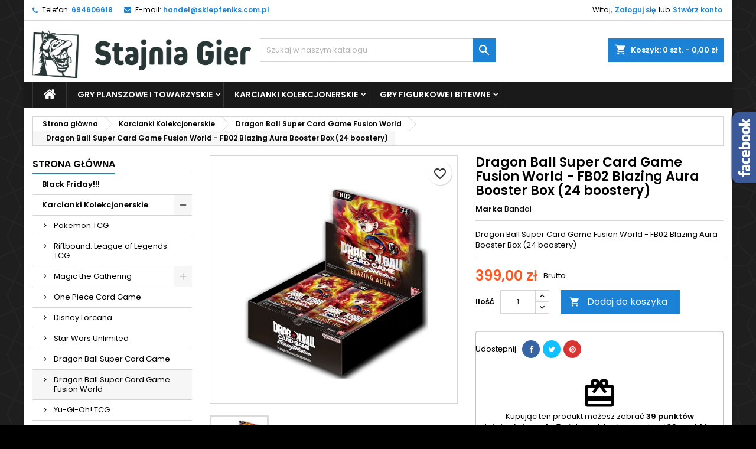

--- FILE ---
content_type: text/html; charset=utf-8
request_url: https://stajnia-gier.pl/dragon-ball-super-card-game-fusion-world/12516-dragon-ball-super-card-game-fusion-world-fb02-blazing-aura-booster-box-24-boostery.html
body_size: 28638
content:
<!doctype html>
<html lang="pl">

  <head>
    
      
  <meta charset="utf-8">


  <meta http-equiv="x-ua-compatible" content="ie=edge">



  <link rel="canonical" href="https://stajnia-gier.pl/dragon-ball-super-card-game-fusion-world/12516-dragon-ball-super-card-game-fusion-world-fb02-blazing-aura-booster-box-24-boostery.html">

  <title>Dragon Ball Super Card Game Fusion World - FB02 Blazing Aura Booster Box (24 boostery)</title>
  
    
  
  <meta name="description" content="Dragon Ball Super Card Game Fusion World - FB02 Blazing Aura Booster Box (24 boostery)">
  <meta name="keywords" content="">
        <link rel="canonical" href="https://stajnia-gier.pl/dragon-ball-super-card-game-fusion-world/12516-dragon-ball-super-card-game-fusion-world-fb02-blazing-aura-booster-box-24-boostery.html">
  
  
        




  <meta name="viewport" content="width=device-width, initial-scale=1">



  <link rel="icon" type="image/vnd.microsoft.icon" href="https://stajnia-gier.pl/img/favicon.ico?1648934356">
  <link rel="shortcut icon" type="image/x-icon" href="https://stajnia-gier.pl/img/favicon.ico?1648934356">



  
<link rel="font" rel="preload" as="font" type="font/woff2" crossorigin href="https://stajnia-gier.pl/themes/AngarTheme/assets/css/fonts/material_icons.woff2"/>
<link rel="font" rel="preload" as="font" type="font/woff2" crossorigin href="https://stajnia-gier.pl/themes/AngarTheme/assets/css/fonts/fontawesome-webfont.woff2?v=4.7.0"/>

  <link rel="stylesheet" rel="preload" as="style" href="https://stajnia-gier.pl/themes/AngarTheme/assets/css/theme.css" media="all" />
  <link rel="stylesheet" rel="preload" as="style" href="https://stajnia-gier.pl/themes/AngarTheme/assets/css/libs/jquery.bxslider.css" media="all" />
  <link rel="stylesheet" rel="preload" as="style" href="https://stajnia-gier.pl/themes/AngarTheme/assets/css/font-awesome.css" media="all" />
  <link rel="stylesheet" rel="preload" as="style" href="https://stajnia-gier.pl/themes/AngarTheme/assets/css/angartheme.css" media="all" />
  <link rel="stylesheet" rel="preload" as="style" href="https://stajnia-gier.pl/themes/AngarTheme/assets/css/home_modyficators.css" media="all" />
  <link rel="stylesheet" rel="preload" as="style" href="https://stajnia-gier.pl/themes/AngarTheme/assets/css/rwd.css" media="all" />
  <link rel="stylesheet" rel="preload" as="style" href="https://stajnia-gier.pl/themes/AngarTheme/assets/css/black.css" media="all" />
  <link rel="stylesheet" rel="preload" as="style" href="https://stajnia-gier.pl/themes/AngarTheme/modules/ps_searchbar/ps_searchbar.css" media="all" />
  <link rel="stylesheet" rel="preload" as="style" href="https://stajnia-gier.pl/modules/angarbanners/views/css/hooks.css" media="all" />
  <link rel="stylesheet" rel="preload" as="style" href="https://stajnia-gier.pl/modules/angarcmsdesc/views/css/angarcmsdesc.css" media="all" />
  <link rel="stylesheet" rel="preload" as="style" href="https://stajnia-gier.pl/modules/angarcmsinfo/views/css/angarcmsinfo.css" media="all" />
  <link rel="stylesheet" rel="preload" as="style" href="https://stajnia-gier.pl/modules/angarfacebook/views/css/angarfacebook.css" media="all" />
  <link rel="stylesheet" rel="preload" as="style" href="https://stajnia-gier.pl/modules/angarhomecat/views/css/at_homecat.css" media="all" />
  <link rel="stylesheet" rel="preload" as="style" href="https://stajnia-gier.pl/modules/angarparallax/views/css/at_parallax.css" media="all" />
  <link rel="stylesheet" rel="preload" as="style" href="https://stajnia-gier.pl/modules/angarslider/views/css/angarslider.css" media="all" />
  <link rel="stylesheet" rel="preload" as="style" href="https://stajnia-gier.pl/modules/angarscrolltop/views/css/angarscrolltop.css" media="all" />
  <link rel="stylesheet" rel="preload" as="style" href="https://stajnia-gier.pl/modules/imoje/assets/css/imoje-front.min.css" media="all" />
  <link rel="stylesheet" rel="preload" as="style" href="https://stajnia-gier.pl/modules/myprestaloyalty/views/css/myprestaloyalty.css" media="all" />
  <link rel="stylesheet" rel="preload" as="style" href="https://stajnia-gier.pl/js/jquery/ui/themes/base/minified/jquery-ui.min.css" media="all" />
  <link rel="stylesheet" rel="preload" as="style" href="https://stajnia-gier.pl/js/jquery/ui/themes/base/minified/jquery.ui.theme.min.css" media="all" />
  <link rel="stylesheet" rel="preload" as="style" href="https://stajnia-gier.pl/themes/AngarTheme/modules/blockwishlist/public/wishlist.css" media="all" />
  <link rel="stylesheet" rel="preload" as="style" href="https://stajnia-gier.pl/modules/gm_omniprice/views/css/gm_omniprice.css" media="all" />
  <link rel="stylesheet" rel="preload" as="style" href="https://stajnia-gier.pl/themes/AngarTheme/assets/css/custom.css" media="all" />


  <link rel="stylesheet" href="https://stajnia-gier.pl/themes/AngarTheme/assets/css/theme.css" type="text/css" media="all">
  <link rel="stylesheet" href="https://stajnia-gier.pl/themes/AngarTheme/assets/css/libs/jquery.bxslider.css" type="text/css" media="all">
  <link rel="stylesheet" href="https://stajnia-gier.pl/themes/AngarTheme/assets/css/font-awesome.css" type="text/css" media="all">
  <link rel="stylesheet" href="https://stajnia-gier.pl/themes/AngarTheme/assets/css/angartheme.css" type="text/css" media="all">
  <link rel="stylesheet" href="https://stajnia-gier.pl/themes/AngarTheme/assets/css/home_modyficators.css" type="text/css" media="all">
  <link rel="stylesheet" href="https://stajnia-gier.pl/themes/AngarTheme/assets/css/rwd.css" type="text/css" media="all">
  <link rel="stylesheet" href="https://stajnia-gier.pl/themes/AngarTheme/assets/css/black.css" type="text/css" media="all">
  <link rel="stylesheet" href="https://stajnia-gier.pl/themes/AngarTheme/modules/ps_searchbar/ps_searchbar.css" type="text/css" media="all">
  <link rel="stylesheet" href="https://stajnia-gier.pl/modules/angarbanners/views/css/hooks.css" type="text/css" media="all">
  <link rel="stylesheet" href="https://stajnia-gier.pl/modules/angarcmsdesc/views/css/angarcmsdesc.css" type="text/css" media="all">
  <link rel="stylesheet" href="https://stajnia-gier.pl/modules/angarcmsinfo/views/css/angarcmsinfo.css" type="text/css" media="all">
  <link rel="stylesheet" href="https://stajnia-gier.pl/modules/angarfacebook/views/css/angarfacebook.css" type="text/css" media="all">
  <link rel="stylesheet" href="https://stajnia-gier.pl/modules/angarhomecat/views/css/at_homecat.css" type="text/css" media="all">
  <link rel="stylesheet" href="https://stajnia-gier.pl/modules/angarparallax/views/css/at_parallax.css" type="text/css" media="all">
  <link rel="stylesheet" href="https://stajnia-gier.pl/modules/angarslider/views/css/angarslider.css" type="text/css" media="all">
  <link rel="stylesheet" href="https://stajnia-gier.pl/modules/angarscrolltop/views/css/angarscrolltop.css" type="text/css" media="all">
  <link rel="stylesheet" href="https://stajnia-gier.pl/modules/imoje/assets/css/imoje-front.min.css" type="text/css" media="all">
  <link rel="stylesheet" href="https://stajnia-gier.pl/modules/myprestaloyalty/views/css/myprestaloyalty.css" type="text/css" media="all">
  <link rel="stylesheet" href="https://stajnia-gier.pl/js/jquery/ui/themes/base/minified/jquery-ui.min.css" type="text/css" media="all">
  <link rel="stylesheet" href="https://stajnia-gier.pl/js/jquery/ui/themes/base/minified/jquery.ui.theme.min.css" type="text/css" media="all">
  <link rel="stylesheet" href="https://stajnia-gier.pl/themes/AngarTheme/modules/blockwishlist/public/wishlist.css" type="text/css" media="all">
  <link rel="stylesheet" href="https://stajnia-gier.pl/modules/gm_omniprice/views/css/gm_omniprice.css" type="text/css" media="all">
  <link rel="stylesheet" href="https://stajnia-gier.pl/themes/AngarTheme/assets/css/custom.css" type="text/css" media="all">


<link rel="stylesheet" rel="preload" as="style" href="https://fonts.googleapis.com/css?family=Poppins:400,600&amp;subset=latin,latin-ext&display=block" type="text/css" media="all" />


  

  <script type="text/javascript">
        var blockwishlistController = "https:\/\/stajnia-gier.pl\/module\/blockwishlist\/action";
        var myprestaloyaltyurl = "https:\/\/stajnia-gier.pl\/koszyk?ajax=1&myprestaloyaltyurl=1";
        var prestashop = {"cart":{"products":[],"totals":{"total":{"type":"total","label":"Razem","amount":0,"value":"0,00\u00a0z\u0142"},"total_including_tax":{"type":"total","label":"Suma (brutto)","amount":0,"value":"0,00\u00a0z\u0142"},"total_excluding_tax":{"type":"total","label":"Suma (netto)","amount":0,"value":"0,00\u00a0z\u0142"}},"subtotals":{"products":{"type":"products","label":"Produkty","amount":0,"value":"0,00\u00a0z\u0142"},"discounts":null,"shipping":{"type":"shipping","label":"Wysy\u0142ka","amount":0,"value":""},"tax":{"type":"tax","label":"VAT (wliczony)","amount":0,"value":"0,00\u00a0z\u0142"}},"products_count":0,"summary_string":"0 sztuk","vouchers":{"allowed":1,"added":[]},"discounts":[],"minimalPurchase":0,"minimalPurchaseRequired":""},"currency":{"id":1,"name":"Z\u0142oty polski","iso_code":"PLN","iso_code_num":"985","sign":"z\u0142"},"customer":{"lastname":null,"firstname":null,"email":null,"birthday":null,"newsletter":null,"newsletter_date_add":null,"optin":null,"website":null,"company":null,"siret":null,"ape":null,"is_logged":false,"gender":{"type":null,"name":null},"addresses":[]},"language":{"name":"Polski (Polish)","iso_code":"pl","locale":"pl-PL","language_code":"pl","is_rtl":"0","date_format_lite":"Y-m-d","date_format_full":"Y-m-d H:i:s","id":1},"page":{"title":"","canonical":"https:\/\/stajnia-gier.pl\/dragon-ball-super-card-game-fusion-world\/12516-dragon-ball-super-card-game-fusion-world-fb02-blazing-aura-booster-box-24-boostery.html","meta":{"title":"Dragon Ball Super Card Game Fusion World - FB02 Blazing Aura Booster Box (24 boostery)","description":"Dragon Ball Super Card Game Fusion World - FB02 Blazing Aura Booster Box (24 boostery)","keywords":"","robots":"index"},"page_name":"product","body_classes":{"lang-pl":true,"lang-rtl":false,"country-PL":true,"currency-PLN":true,"layout-left-column":true,"page-product":true,"tax-display-enabled":true,"product-id-12516":true,"product-Dragon Ball Super Card Game Fusion World - FB02 Blazing Aura Booster Box (24 boostery)":true,"product-id-category-422":true,"product-id-manufacturer-50":true,"product-id-supplier-0":true,"product-available-for-order":true},"admin_notifications":[]},"shop":{"name":"Stajnia Gier","logo":"https:\/\/stajnia-gier.pl\/img\/logo-1643500107.jpg","stores_icon":"https:\/\/stajnia-gier.pl\/img\/logo_stores.png","favicon":"https:\/\/stajnia-gier.pl\/img\/favicon.ico"},"urls":{"base_url":"https:\/\/stajnia-gier.pl\/","current_url":"https:\/\/stajnia-gier.pl\/dragon-ball-super-card-game-fusion-world\/12516-dragon-ball-super-card-game-fusion-world-fb02-blazing-aura-booster-box-24-boostery.html","shop_domain_url":"https:\/\/stajnia-gier.pl","img_ps_url":"https:\/\/stajnia-gier.pl\/img\/","img_cat_url":"https:\/\/stajnia-gier.pl\/img\/c\/","img_lang_url":"https:\/\/stajnia-gier.pl\/img\/l\/","img_prod_url":"https:\/\/stajnia-gier.pl\/img\/p\/","img_manu_url":"https:\/\/stajnia-gier.pl\/img\/m\/","img_sup_url":"https:\/\/stajnia-gier.pl\/img\/su\/","img_ship_url":"https:\/\/stajnia-gier.pl\/img\/s\/","img_store_url":"https:\/\/stajnia-gier.pl\/img\/st\/","img_col_url":"https:\/\/stajnia-gier.pl\/img\/co\/","img_url":"https:\/\/stajnia-gier.pl\/themes\/AngarTheme\/assets\/img\/","css_url":"https:\/\/stajnia-gier.pl\/themes\/AngarTheme\/assets\/css\/","js_url":"https:\/\/stajnia-gier.pl\/themes\/AngarTheme\/assets\/js\/","pic_url":"https:\/\/stajnia-gier.pl\/upload\/","pages":{"address":"https:\/\/stajnia-gier.pl\/adres","addresses":"https:\/\/stajnia-gier.pl\/adresy","authentication":"https:\/\/stajnia-gier.pl\/logowanie","cart":"https:\/\/stajnia-gier.pl\/koszyk","category":"https:\/\/stajnia-gier.pl\/index.php?controller=category","cms":"https:\/\/stajnia-gier.pl\/index.php?controller=cms","contact":"https:\/\/stajnia-gier.pl\/kontakt","discount":"https:\/\/stajnia-gier.pl\/rabaty","guest_tracking":"https:\/\/stajnia-gier.pl\/sledzenie-zamowien-gosci","history":"https:\/\/stajnia-gier.pl\/historia-zamowien","identity":"https:\/\/stajnia-gier.pl\/dane-osobiste","index":"https:\/\/stajnia-gier.pl\/","my_account":"https:\/\/stajnia-gier.pl\/moje-konto","order_confirmation":"https:\/\/stajnia-gier.pl\/potwierdzenie-zamowienia","order_detail":"https:\/\/stajnia-gier.pl\/index.php?controller=order-detail","order_follow":"https:\/\/stajnia-gier.pl\/sledzenie-zamowienia","order":"https:\/\/stajnia-gier.pl\/zam\u00f3wienie","order_return":"https:\/\/stajnia-gier.pl\/index.php?controller=order-return","order_slip":"https:\/\/stajnia-gier.pl\/potwierdzenie-zwrotu","pagenotfound":"https:\/\/stajnia-gier.pl\/nie-znaleziono-strony","password":"https:\/\/stajnia-gier.pl\/odzyskiwanie-hasla","pdf_invoice":"https:\/\/stajnia-gier.pl\/index.php?controller=pdf-invoice","pdf_order_return":"https:\/\/stajnia-gier.pl\/index.php?controller=pdf-order-return","pdf_order_slip":"https:\/\/stajnia-gier.pl\/index.php?controller=pdf-order-slip","prices_drop":"https:\/\/stajnia-gier.pl\/promocje","product":"https:\/\/stajnia-gier.pl\/index.php?controller=product","search":"https:\/\/stajnia-gier.pl\/szukaj","sitemap":"https:\/\/stajnia-gier.pl\/Mapa strony","stores":"https:\/\/stajnia-gier.pl\/nasze-sklepy","supplier":"https:\/\/stajnia-gier.pl\/dostawcy","register":"https:\/\/stajnia-gier.pl\/logowanie?create_account=1","order_login":"https:\/\/stajnia-gier.pl\/zam\u00f3wienie?login=1"},"alternative_langs":[],"theme_assets":"\/themes\/AngarTheme\/assets\/","actions":{"logout":"https:\/\/stajnia-gier.pl\/?mylogout="},"no_picture_image":{"bySize":{"small_default":{"url":"https:\/\/stajnia-gier.pl\/img\/p\/pl-default-small_default.jpg","width":98,"height":98},"cart_default":{"url":"https:\/\/stajnia-gier.pl\/img\/p\/pl-default-cart_default.jpg","width":125,"height":125},"home_default":{"url":"https:\/\/stajnia-gier.pl\/img\/p\/pl-default-home_default.jpg","width":259,"height":259},"medium_default":{"url":"https:\/\/stajnia-gier.pl\/img\/p\/pl-default-medium_default.jpg","width":452,"height":452},"large_default":{"url":"https:\/\/stajnia-gier.pl\/img\/p\/pl-default-large_default.jpg","width":800,"height":800}},"small":{"url":"https:\/\/stajnia-gier.pl\/img\/p\/pl-default-small_default.jpg","width":98,"height":98},"medium":{"url":"https:\/\/stajnia-gier.pl\/img\/p\/pl-default-home_default.jpg","width":259,"height":259},"large":{"url":"https:\/\/stajnia-gier.pl\/img\/p\/pl-default-large_default.jpg","width":800,"height":800},"legend":""}},"configuration":{"display_taxes_label":true,"display_prices_tax_incl":true,"is_catalog":false,"show_prices":true,"opt_in":{"partner":true},"quantity_discount":{"type":"discount","label":"Rabat Jednostkowy"},"voucher_enabled":1,"return_enabled":0},"field_required":[],"breadcrumb":{"links":[{"title":"Strona g\u0142\u00f3wna","url":"https:\/\/stajnia-gier.pl\/"},{"title":"Karcianki Kolekcjonerskie","url":"https:\/\/stajnia-gier.pl\/6-karcianki-kolekcjonerskie"},{"title":"Dragon Ball Super Card Game Fusion World","url":"https:\/\/stajnia-gier.pl\/422-dragon-ball-super-card-game-fusion-world"},{"title":"Dragon Ball Super Card Game Fusion World - FB02 Blazing Aura Booster Box (24 boostery)","url":"https:\/\/stajnia-gier.pl\/dragon-ball-super-card-game-fusion-world\/12516-dragon-ball-super-card-game-fusion-world-fb02-blazing-aura-booster-box-24-boostery.html"}],"count":4},"link":{"protocol_link":"https:\/\/","protocol_content":"https:\/\/"},"time":1768572274,"static_token":"8d8e5b47d75b6e54fbd6085ed37aa11c","token":"f1467686892d80185ba0f0c4425609a4","debug":false};
        var productsAlreadyTagged = [];
        var psemailsubscription_subscription = "https:\/\/stajnia-gier.pl\/module\/ps_emailsubscription\/subscription";
        var removeFromWishlistUrl = "https:\/\/stajnia-gier.pl\/module\/blockwishlist\/action?action=deleteProductFromWishlist";
        var wishlistAddProductToCartUrl = "https:\/\/stajnia-gier.pl\/module\/blockwishlist\/action?action=addProductToCart";
        var wishlistUrl = "https:\/\/stajnia-gier.pl\/module\/blockwishlist\/view";
      </script>



  
<style type="text/css">
body {
background-color: #ffffff;
font-family: "Poppins", Arial, Helvetica, sans-serif;
}

.products .product-miniature .product-title {
height: 32px;
}

.products .product-miniature .product-title a {
font-size: 14px;
line-height: 16px;
}

#content-wrapper .products .product-miniature .product-desc {
height: 36px;
}

@media (min-width: 991px) {
#home_categories ul li .cat-container {
min-height: 0px;
}
}

@media (min-width: 768px) {
#_desktop_logo {
padding-top: 16px;
padding-bottom: 6px;
}
}

nav.header-nav {
background: #ffffff;
}

nav.header-nav,
.header_sep2 #contact-link span.shop-phone,
.header_sep2 #contact-link span.shop-phone.shop-tel,
.header_sep2 #contact-link span.shop-phone:last-child,
.header_sep2 .lang_currency_top,
.header_sep2 .lang_currency_top:last-child,
.header_sep2 #_desktop_currency_selector,
.header_sep2 #_desktop_language_selector,
.header_sep2 #_desktop_user_info {
border-color: #d6d4d4;
}

#contact-link,
#contact-link a,
.lang_currency_top span.lang_currency_text,
.lang_currency_top .dropdown i.expand-more,
nav.header-nav .user-info span,
nav.header-nav .user-info a.logout,
#languages-block-top div.current,
nav.header-nav a{
color: #000000;
}

#contact-link span.shop-phone strong,
#contact-link span.shop-phone strong a,
.lang_currency_top span.expand-more,
nav.header-nav .user-info a.account {
color: #1b82d6;
}

#contact-link span.shop-phone i {
color: #1b82d6;
}

.header-top {
background: #ffffff;
}

div#search_widget form button[type=submit] {
background: #1b82d6;
color: #ffffff;
}

div#search_widget form button[type=submit]:hover {
background: #1b82d6;
color: #ffffff;
}


#header div#_desktop_cart .blockcart .header {
background: #1b82d6;
}

#header div#_desktop_cart .blockcart .header a.cart_link {
color: #ffffff;
}


#homepage-slider .bx-wrapper .bx-pager.bx-default-pager a:hover,
#homepage-slider .bx-wrapper .bx-pager.bx-default-pager a.active{
background: #1b82d6;
}

div#rwd_menu {
background: #1b1a1b;
}

div#rwd_menu,
div#rwd_menu a {
color: #ffffff;
}

div#rwd_menu,
div#rwd_menu .rwd_menu_item,
div#rwd_menu .rwd_menu_item:first-child {
border-color: #363636;
}

div#rwd_menu .rwd_menu_item:hover,
div#rwd_menu .rwd_menu_item:focus,
div#rwd_menu .rwd_menu_item a:hover,
div#rwd_menu .rwd_menu_item a:focus {
color: #ffffff;
background: #1b82d6;
}

#mobile_top_menu_wrapper2 .top-menu li a:hover,
.rwd_menu_open ul.user_info li a:hover {
background: #1b82d6;
color: #ffffff;
}

#_desktop_top_menu{
background: #1b1a1b;
}

#_desktop_top_menu,
#_desktop_top_menu > ul > li,
.menu_sep1 #_desktop_top_menu > ul > li,
.menu_sep1 #_desktop_top_menu > ul > li:last-child,
.menu_sep2 #_desktop_top_menu,
.menu_sep2 #_desktop_top_menu > ul > li,
.menu_sep2 #_desktop_top_menu > ul > li:last-child,
.menu_sep3 #_desktop_top_menu,
.menu_sep4 #_desktop_top_menu,
.menu_sep5 #_desktop_top_menu,
.menu_sep6 #_desktop_top_menu {
border-color: #363636;
}

#_desktop_top_menu > ul > li > a {
color: #ffffff;
}

#_desktop_top_menu > ul > li:hover > a {
color: #ffffff;
background: #1b82d6;
}

.submenu1 #_desktop_top_menu .popover.sub-menu ul.top-menu li a:hover,
.submenu3 #_desktop_top_menu .popover.sub-menu ul.top-menu li a:hover,
.live_edit_0.submenu1 #_desktop_top_menu .popover.sub-menu ul.top-menu li:hover > a,
.live_edit_0.submenu3 #_desktop_top_menu .popover.sub-menu ul.top-menu li:hover > a {
background: #1b82d6;
color: #ffffff;
}


#home_categories .homecat_title span {
border-color: #1b82d6;
}

#home_categories ul li .homecat_name span {
background: #1b82d6;
}

#home_categories ul li a.view_more {
background: #1b82d6;
color: #ffffff;
border-color: #1b82d6;
}

#home_categories ul li a.view_more:hover {
background: #1b1a1b;
color: #ffffff;
border-color: #1b1a1b;
}

.columns .text-uppercase a,
.columns .text-uppercase span,
.columns div#_desktop_cart .cart_index_title a,
#home_man_product .catprod_title a span {
border-color: #1b82d6;
}

#index .tabs ul.nav-tabs li.nav-item a.active,
#index .tabs ul.nav-tabs li.nav-item a:hover,
.index_title a,
.index_title span {
border-color: #1b82d6;
}

a.product-flags-plist span.product-flag.new,
#home_cat_product a.product-flags-plist span.product-flag.new,
#product #content .product-flags li,
#product #content .product-flags .product-flag.new {
background: #1b82d6;
}

.products .product-miniature .product-title a,
#home_cat_product ul li .right-block .name_block a {
color: #000000;
}

.products .product-miniature span.price,
#home_cat_product ul li .product-price-and-shipping .price,
.ui-widget .search_right span.search_price,
body#view #main .wishlist-product-price {
color: #ff5722;
}

.button-container .add-to-cart:hover,
#subcart .cart-buttons .viewcart:hover,
body#view ul li.wishlist-products-item .wishlist-product-bottom .btn-primary:hover {
background: #282828;
color: #ffffff;
border-color: #282828;
}

.button-container .add-to-cart,
.button-container .add-to-cart:disabled,
#subcart .cart-buttons .viewcart,
body#view ul li.wishlist-products-item .wishlist-product-bottom .btn-primary {
background: #1b82d6;
color: #ffffff;
border-color: #1b82d6;
}

#home_cat_product .catprod_title span {
border-color: #1b82d6;
}

#home_man .man_title span {
border-color: #1b82d6;
}

div#angarinfo_block .icon_cms {
color: #1b82d6;
}

.footer-container {
background: #1b1a1b;
}

.footer-container,
.footer-container .h3,
.footer-container .links .title,
.row.social_footer {
border-color: #363636;
}

.footer-container .h3 span,
.footer-container .h3 a,
.footer-container .links .title span.h3,
.footer-container .links .title a.h3 {
border-color: #1b82d6;
}

.footer-container,
.footer-container .h3,
.footer-container .links .title .h3,
.footer-container a,
.footer-container li a,
.footer-container .links ul>li a {
color: #ffffff;
}

.block_newsletter .btn-newsletter {
background: #1b82d6;
color: #ffffff;
}

.block_newsletter .btn-newsletter:hover {
background: #1b82d6;
color: #ffffff;
}

.footer-container .bottom-footer {
background: #1b1a1b;
border-color: #363636;
color: #ffffff;
}

.product-prices .current-price span.price {
color: #ff5722;
}

.product-add-to-cart button.btn.add-to-cart:hover {
background: #282828;
color: #ffffff;
border-color: #282828;
}

.product-add-to-cart button.btn.add-to-cart,
.product-add-to-cart button.btn.add-to-cart:disabled {
background: #1b82d6;
color: #ffffff;
border-color: #1b82d6;
}

#product .tabs ul.nav-tabs li.nav-item a.active,
#product .tabs ul.nav-tabs li.nav-item a:hover,
#product .index_title span,
.page-product-heading span,
body #product-comments-list-header .comments-nb {
border-color: #1b82d6;
}

body .btn-primary:hover {
background: #3aa04c;
color: #ffffff;
border-color: #196f28;
}

body .btn-primary,
body .btn-primary.disabled,
body .btn-primary:disabled,
body .btn-primary.disabled:hover {
background: #43b754;
color: #ffffff;
border-color: #399a49;
}

body .btn-secondary:hover {
background: #eeeeee;
color: #000000;
border-color: #d8d8d8;
}

body .btn-secondary,
body .btn-secondary.disabled,
body .btn-secondary:disabled,
body .btn-secondary.disabled:hover {
background: #f6f6f6;
color: #000000;
border-color: #d8d8d8;
}

.form-control:focus, .input-group.focus {
border-color: #dbdbdb;
outline-color: #dbdbdb;
}

body .pagination .page-list .current a,
body .pagination .page-list a:hover,
body .pagination .page-list .current a.disabled,
body .pagination .page-list .current a.disabled:hover {
color: #1b82d6;
}

.page-my-account #content .links a:hover i {
color: #1b82d6;
}

#scroll_top {
background: #1b82d6;
color: #ffffff;
}

#scroll_top:hover,
#scroll_top:focus {
background: #1b1a1b;
color: #ffffff;
}

</style><script>

(function(w,d,s,l,i){w[l]=w[l]||[];w[l].push({'gtm.start':
new Date().getTime(),event:'gtm.js'});var f=d.getElementsByTagName(s)[0],
j=d.createElement(s),dl=l!='dataLayer'?'&l='+l:'';j.async=true;j.src=
'https://www.googletagmanager.com/gtm.js?id='+i+dl;f.parentNode.insertBefore(j,f);
})(window,document,'script','dataLayer','GTM-T2JS8G6'); //'GTM-NFGTVS8'

</script>
<script async src="https://www.googletagmanager.com/gtag/js?id=G-JQE70HC40Y"></script>
<script>

  window.dataLayer = window.dataLayer || [];
  function gtag(){dataLayer.push(arguments);}
  gtag('js', new Date());

  gtag('config', 'G-JQE70HC40Y');

</script>



    
  <meta property="og:type" content="product">
  <meta property="og:url" content="https://stajnia-gier.pl/dragon-ball-super-card-game-fusion-world/12516-dragon-ball-super-card-game-fusion-world-fb02-blazing-aura-booster-box-24-boostery.html">
  <meta property="og:title" content="Dragon Ball Super Card Game Fusion World - FB02 Blazing Aura Booster Box (24 boostery)">
  <meta property="og:site_name" content="Stajnia Gier">
  <meta property="og:description" content="Dragon Ball Super Card Game Fusion World - FB02 Blazing Aura Booster Box (24 boostery)">
  <meta property="og:image" content="https://stajnia-gier.pl/9783-large_default/dragon-ball-super-card-game-fusion-world-fb02-blazing-aura-booster-box-24-boostery.jpg">
    <meta property="product:pretax_price:amount" content="324.390244">
  <meta property="product:pretax_price:currency" content="PLN">
  <meta property="product:price:amount" content="399">
  <meta property="product:price:currency" content="PLN">
    
  </head>

  <body id="product" class="lang-pl country-pl currency-pln layout-left-column page-product tax-display-enabled product-id-12516 product-dragon-ball-super-card-game-fusion-world-fb02-blazing-aura-booster-box-24-boostery- product-id-category-422 product-id-manufacturer-50 product-id-supplier-0 product-available-for-order live_edit_0  ps_176 ps_178
	bg38 #ffffff bg_attatchment_fixed bg_position_tl bg_repeat_xy bg_size_initial slider_position_column slider_controls_black banners_top2 banners_top_tablets2 banners_top_phones0 banners_bottom4 banners_bottom_tablets0 banners_bottom_phones0 submenu1 pl_1col_qty_5 pl_2col_qty_4 pl_3col_qty_3 pl_1col_qty_bigtablets_4 pl_2col_qty_bigtablets_3 pl_3col_qty_bigtablets_2 pl_1col_qty_tablets_3 pl_1col_qty_phones_1 home_tabs1 pl_border_type2 32 14 16 pl_button_icon_no pl_button_qty2 pl_desc_no pl_reviews_no pl_availability_no  hide_reference_no hide_reassurance_yes product_tabs1    menu_sep1 header_sep1 slider_boxed feat_cat_style2 feat_cat4 feat_cat_bigtablets2 feat_cat_tablets2 feat_cat_phones0 all_products_yes pl_colors_yes newsletter_info_yes stickycart_yes stickymenu_yes homeicon_no pl_man_no product_hide_man_no  pl_ref_yes  mainfont_Poppins bg_white standard_carusele not_logged  ">

    
      <noscript>
<iframe src="https://www.googletagmanager.com/ns.html?id=GTM-T2JS8G6"
height="0" width="0" style="display:none;visibility:hidden">
</iframe>
</noscript>
<!-- End Google Tag Manager (noscript) -->
    

    <main>
      
              

      <header id="header">
        
          


  <div class="header-banner">
    
  </div>



  <nav class="header-nav">
    <div class="container">
      <div class="row">
          <div class="col-md-12 col-xs-12">
            <div id="_desktop_contact_link">
  <div id="contact-link">

			<span class="shop-phone contact_link">
			<a href="https://stajnia-gier.pl/kontakt">Kontakt</a>
		</span>
	
			<span class="shop-phone shop-tel">
			<i class="fa fa-phone"></i>
			<span class="shop-phone_text">Telefon:</span>
			<strong><a href="tel:694606618">694606618</a></strong>
		</span>
	
			<span class="shop-phone shop-email">
			<i class="fa fa-envelope"></i>
			<span class="shop-phone_text">E-mail:</span>
			<strong><a href="&#109;&#97;&#105;&#108;&#116;&#111;&#58;%68%61%6e%64%65%6c@%73%6b%6c%65%70%66%65%6e%69%6b%73.%63%6f%6d.%70%6c" >&#x68;&#x61;&#x6e;&#x64;&#x65;&#x6c;&#x40;&#x73;&#x6b;&#x6c;&#x65;&#x70;&#x66;&#x65;&#x6e;&#x69;&#x6b;&#x73;&#x2e;&#x63;&#x6f;&#x6d;&#x2e;&#x70;&#x6c;</a></strong>
		</span>
	

  </div>
</div>


            <div id="_desktop_user_info">
  <div class="user-info">


	<ul class="user_info hidden-md-up">

		
			<li><a href="https://stajnia-gier.pl/moje-konto" title="Zaloguj się do swojego konta klienta" rel="nofollow">Zaloguj się</a></li>
			<li><a href="https://stajnia-gier.pl/logowanie?create_account=1" title="Zaloguj się do swojego konta klienta" rel="nofollow">Stwórz konto</a></li>

		
	</ul>


	<div class="hidden-sm-down">
		<span class="welcome">Witaj,</span>
					<a class="account" href="https://stajnia-gier.pl/moje-konto" title="Zaloguj się do swojego konta klienta" rel="nofollow">Zaloguj się</a>

			<span class="or">lub</span>

			<a class="account" href="https://stajnia-gier.pl/logowanie?create_account=1" title="Zaloguj się do swojego konta klienta" rel="nofollow">Stwórz konto</a>
			</div>


  </div>
</div>
          </div>
      </div>
    </div>
  </nav>



  <div class="header-top">
    <div class="container">
	  <div class="row">
        <div class="col-md-4 hidden-sm-down2" id="_desktop_logo">
                            <a href="https://stajnia-gier.pl/">
                  <img class="logo img-responsive" src="https://stajnia-gier.pl/img/logo-1643500107.jpg" alt="Stajnia Gier">
                </a>
                    </div>
		
<div id="_desktop_cart">

	<div class="cart_top">

		<div class="blockcart cart-preview inactive" data-refresh-url="//stajnia-gier.pl/module/ps_shoppingcart/ajax">
			<div class="header">
			
				<div class="cart_index_title">
					<a class="cart_link" rel="nofollow" href="//stajnia-gier.pl/koszyk?action=show">
						<i class="material-icons shopping-cart">shopping_cart</i>
						<span class="hidden-sm-down cart_title">Koszyk:</span>
						<span class="cart-products-count">
							0<span> szt. - 0,00 zł</span>
						</span>
					</a>
				</div>


				<div id="subcart">

					<ul class="cart_products">

											<li>W koszyku nie ma jeszcze produktów</li>
					
										</ul>

					<ul class="cart-subtotals">

				
						<li>
							<span class="text">Wysyłka</span>
							<span class="value"></span>
							<span class="clearfix"></span>
						</li>

						<li>
							<span class="text">Razem</span>
							<span class="value">0,00 zł</span>
							<span class="clearfix"></span>
						</li>

					</ul>

					<div class="cart-buttons">
						<a class="btn btn-primary viewcart" href="//stajnia-gier.pl/koszyk?action=show">Realizuj zamówienie <i class="material-icons">&#xE315;</i></a>
											</div>

				</div>

			</div>
		</div>

	</div>

</div>


<!-- Block search module TOP -->
<div id="_desktop_search_widget" class="col-lg-4 col-md-4 col-sm-12 search-widget hidden-sm-down ">
	<div id="search_widget" data-search-controller-url="//stajnia-gier.pl/szukaj">
		<form method="get" action="//stajnia-gier.pl/szukaj">
			<input type="hidden" name="controller" value="search">
			<input type="text" name="s" value="" placeholder="Szukaj w naszym katalogu" aria-label="Szukaj">
			<button type="submit">
				<i class="material-icons search">&#xE8B6;</i>
				<span class="hidden-xl-down">Szukaj</span>
			</button>
		</form>
	</div>
</div>
<!-- /Block search module TOP -->

		<div class="clearfix"></div>
	  </div>
    </div>

	<div id="rwd_menu" class="hidden-md-up">
		<div class="container">
			<div id="menu-icon2" class="rwd_menu_item"><i class="material-icons d-inline">&#xE5D2;</i></div>
			<div id="search-icon" class="rwd_menu_item"><i class="material-icons search">&#xE8B6;</i></div>
			<div id="user-icon" class="rwd_menu_item"><i class="material-icons logged">&#xE7FF;</i></div>
			<div id="_mobile_cart" class="rwd_menu_item"></div>
		</div>
		<div class="clearfix"></div>
	</div>

	<div class="container">
		<div id="mobile_top_menu_wrapper2" class="rwd_menu_open hidden-md-up" style="display:none;">
			<div class="js-top-menu mobile" id="_mobile_top_menu"></div>
		</div>

		<div id="mobile_search_wrapper" class="rwd_menu_open hidden-md-up" style="display:none;">
			<div id="_mobile_search_widget"></div>
		</div>

		<div id="mobile_user_wrapper" class="rwd_menu_open hidden-md-up" style="display:none;">
			<div id="_mobile_user_info"></div>
		</div>
	</div>
  </div>
  

<div class="menu js-top-menu position-static hidden-sm-down" id="_desktop_top_menu">
    

      <ul class="top-menu container" id="top-menu" data-depth="0">

					<li class="home_icon"><a href="https://stajnia-gier.pl/"><i class="icon-home"></i><span>Strona główna</span></a></li>
		
	    
							<li class="category" id="category-3">
								  <a
					class="dropdown-item sf-with-ul"
					href="https://stajnia-gier.pl/3-gry-planszowe-i-towarzyskie" data-depth="0"
									  >
										  					  					  <span class="float-xs-right hidden-md-up">
						<span data-target="#top_sub_menu_13937" data-toggle="collapse" class="navbar-toggler collapse-icons">
						  <i class="material-icons add">&#xE313;</i>
						  <i class="material-icons remove">&#xE316;</i>
						</span>
					  </span>
										Gry Planszowe i Towarzyskie
				  </a>
				  				  <div  class="popover sub-menu js-sub-menu collapse" id="top_sub_menu_13937">
					

      <ul class="top-menu container"  data-depth="1">

		
	    
							<li class="category" id="category-46">
								  <a
					class="dropdown-item dropdown-submenu"
					href="https://stajnia-gier.pl/46-gry-planszowe-strategiczne" data-depth="1"
									  >
										Strategiczne
				  </a>
				  				</li>
							<li class="category" id="category-87">
								  <a
					class="dropdown-item dropdown-submenu"
					href="https://stajnia-gier.pl/87-ekonomiczne" data-depth="1"
									  >
										Ekonomiczne
				  </a>
				  				</li>
							<li class="category" id="category-76">
								  <a
					class="dropdown-item dropdown-submenu"
					href="https://stajnia-gier.pl/76-imprezowe" data-depth="1"
									  >
										Imprezowe
				  </a>
				  				</li>
							<li class="category" id="category-42">
								  <a
					class="dropdown-item dropdown-submenu"
					href="https://stajnia-gier.pl/42-familijne" data-depth="1"
									  >
										Familijne
				  </a>
				  				</li>
							<li class="category" id="category-38">
								  <a
					class="dropdown-item dropdown-submenu"
					href="https://stajnia-gier.pl/38-przygodowe" data-depth="1"
									  >
										Przygodowe
				  </a>
				  				</li>
							<li class="category" id="category-86">
								  <a
					class="dropdown-item dropdown-submenu"
					href="https://stajnia-gier.pl/86-gry-karciane" data-depth="1"
									  >
										Gry Karciane
				  </a>
				  				</li>
							<li class="category" id="category-193">
								  <a
					class="dropdown-item dropdown-submenu"
					href="https://stajnia-gier.pl/193-gry-dla-dzieci" data-depth="1"
									  >
										Gry dla Dzieci
				  </a>
				  				</li>
							<li class="category" id="category-194">
								  <a
					class="dropdown-item dropdown-submenu"
					href="https://stajnia-gier.pl/194-talie-tradycyjne" data-depth="1"
									  >
										Talie Tradycyjne
				  </a>
				  				</li>
							<li class="category" id="category-195">
								  <a
					class="dropdown-item dropdown-submenu"
					href="https://stajnia-gier.pl/195-gry-kosciane" data-depth="1"
									  >
										Gry Kościane
				  </a>
				  				</li>
							<li class="category" id="category-196">
								  <a
					class="dropdown-item dropdown-submenu"
					href="https://stajnia-gier.pl/196-logiczne" data-depth="1"
									  >
										Logiczne
				  </a>
				  				</li>
							<li class="category" id="category-198">
								  <a
					class="dropdown-item dropdown-submenu"
					href="https://stajnia-gier.pl/198-gry-dla-doroslych" data-depth="1"
									  >
										Gry dla Dorosłych
				  </a>
				  				</li>
			
		
      </ul>


																																	  </div>
				  				</li>
							<li class="category" id="category-6">
								  <a
					class="dropdown-item sf-with-ul"
					href="https://stajnia-gier.pl/6-karcianki-kolekcjonerskie" data-depth="0"
									  >
										  					  					  <span class="float-xs-right hidden-md-up">
						<span data-target="#top_sub_menu_59421" data-toggle="collapse" class="navbar-toggler collapse-icons">
						  <i class="material-icons add">&#xE313;</i>
						  <i class="material-icons remove">&#xE316;</i>
						</span>
					  </span>
										Karcianki Kolekcjonerskie
				  </a>
				  				  <div  class="popover sub-menu js-sub-menu collapse" id="top_sub_menu_59421">
					

      <ul class="top-menu container"  data-depth="1">

		
	    
							<li class="category" id="category-178">
								  <a
					class="dropdown-item dropdown-submenu"
					href="https://stajnia-gier.pl/178-pokemon-tcg" data-depth="1"
									  >
										Pokemon TCG
				  </a>
				  				</li>
							<li class="category" id="category-467">
								  <a
					class="dropdown-item dropdown-submenu"
					href="https://stajnia-gier.pl/467-riftbound-league-of-legends-tcg" data-depth="1"
									  >
										Riftbound: League of Legends TCG
				  </a>
				  				</li>
							<li class="category" id="category-183">
								  <a
					class="dropdown-item dropdown-submenu sf-with-ul"
					href="https://stajnia-gier.pl/183-magic-the-gathering" data-depth="1"
									  >
										  					  					  <span class="float-xs-right hidden-md-up">
						<span data-target="#top_sub_menu_7575" data-toggle="collapse" class="navbar-toggler collapse-icons">
						  <i class="material-icons add">&#xE313;</i>
						  <i class="material-icons remove">&#xE316;</i>
						</span>
					  </span>
										Magic the Gathering
				  </a>
				  				  <div  class="collapse" id="top_sub_menu_7575">
					

      <ul class="top-menu container"  data-depth="2">

		
	    
							<li class="category" id="category-190">
								  <a
					class="dropdown-item"
					href="https://stajnia-gier.pl/190-talie-i-zestawy" data-depth="2"
									  >
										Talie i Zestawy
				  </a>
				  				</li>
							<li class="category" id="category-191">
								  <a
					class="dropdown-item"
					href="https://stajnia-gier.pl/191-boostery-i-bundle" data-depth="2"
									  >
										Boostery i Bundle
				  </a>
				  				</li>
							<li class="category" id="category-192">
								  <a
					class="dropdown-item"
					href="https://stajnia-gier.pl/192-talie-commander" data-depth="2"
									  >
										Talie Commander
				  </a>
				  				</li>
			
		
      </ul>


									  </div>
				  				</li>
							<li class="category" id="category-401">
								  <a
					class="dropdown-item dropdown-submenu"
					href="https://stajnia-gier.pl/401-one-piece-card-game" data-depth="1"
									  >
										One Piece Card Game
				  </a>
				  				</li>
							<li class="category" id="category-416">
								  <a
					class="dropdown-item dropdown-submenu"
					href="https://stajnia-gier.pl/416-disney-lorcana" data-depth="1"
									  >
										Disney Lorcana
				  </a>
				  				</li>
							<li class="category" id="category-418">
								  <a
					class="dropdown-item dropdown-submenu"
					href="https://stajnia-gier.pl/418-star-wars-unlimited" data-depth="1"
									  >
										Star Wars Unlimited
				  </a>
				  				</li>
							<li class="category" id="category-423">
								  <a
					class="dropdown-item dropdown-submenu"
					href="https://stajnia-gier.pl/423-dragon-ball-super-card-game" data-depth="1"
									  >
										Dragon Ball Super Card Game
				  </a>
				  				</li>
							<li class="category" id="category-422">
								  <a
					class="dropdown-item dropdown-submenu"
					href="https://stajnia-gier.pl/422-dragon-ball-super-card-game-fusion-world" data-depth="1"
									  >
										Dragon Ball Super Card Game Fusion World
				  </a>
				  				</li>
							<li class="category" id="category-397">
								  <a
					class="dropdown-item dropdown-submenu"
					href="https://stajnia-gier.pl/397-yu-gi-oh-tcg" data-depth="1"
									  >
										Yu-Gi-Oh! TCG
				  </a>
				  				</li>
							<li class="category" id="category-436">
								  <a
					class="dropdown-item dropdown-submenu"
					href="https://stajnia-gier.pl/436-altered-tcg" data-depth="1"
									  >
										Altered TCG
				  </a>
				  				</li>
							<li class="category" id="category-189">
								  <a
					class="dropdown-item dropdown-submenu"
					href="https://stajnia-gier.pl/189-flesh-and-blood-tcg" data-depth="1"
									  >
										Flesh and Blood TCG
				  </a>
				  				</li>
							<li class="category" id="category-402">
								  <a
					class="dropdown-item dropdown-submenu"
					href="https://stajnia-gier.pl/402-battle-spirits-saga" data-depth="1"
									  >
										Battle Spirits Saga
				  </a>
				  				</li>
							<li class="category" id="category-180">
								  <a
					class="dropdown-item dropdown-submenu"
					href="https://stajnia-gier.pl/180-warhammer-40000-podboj-lcg" data-depth="1"
									  >
										Warhammer 40.000 Podbój LCG
				  </a>
				  				</li>
							<li class="category" id="category-102">
								  <a
					class="dropdown-item dropdown-submenu"
					href="https://stajnia-gier.pl/102-android-netrunner-lcg-pl" data-depth="1"
									  >
										Android: Netrunner LCG (PL)
				  </a>
				  				</li>
							<li class="category" id="category-179">
								  <a
					class="dropdown-item dropdown-submenu"
					href="https://stajnia-gier.pl/179-gra-o-tron-lcg" data-depth="1"
									  >
										Gra o Tron LCG
				  </a>
				  				</li>
							<li class="category" id="category-177">
								  <a
					class="dropdown-item dropdown-submenu"
					href="https://stajnia-gier.pl/177-star-wars-lcg-pl" data-depth="1"
									  >
										Star Wars LCG (PL)
				  </a>
				  				</li>
							<li class="category" id="category-185">
								  <a
					class="dropdown-item dropdown-submenu"
					href="https://stajnia-gier.pl/185-star-wars-przeznaczenie" data-depth="1"
									  >
										Star Wars: Przeznaczenie
				  </a>
				  				</li>
							<li class="category" id="category-181">
								  <a
					class="dropdown-item dropdown-submenu"
					href="https://stajnia-gier.pl/181-l5r-legenda-pieciu-kregow" data-depth="1"
									  >
										L5R: Legenda Pięciu Kręgów
				  </a>
				  				</li>
							<li class="category" id="category-184">
								  <a
					class="dropdown-item dropdown-submenu"
					href="https://stajnia-gier.pl/184-horror-w-arkham-lcg" data-depth="1"
									  >
										Horror w Arkham LCG
				  </a>
				  				</li>
							<li class="category" id="category-186">
								  <a
					class="dropdown-item dropdown-submenu"
					href="https://stajnia-gier.pl/186-legenda-pieciu-kregow-lcg" data-depth="1"
									  >
										Legenda Pięciu Kręgów LCG
				  </a>
				  				</li>
							<li class="category" id="category-187">
								  <a
					class="dropdown-item dropdown-submenu"
					href="https://stajnia-gier.pl/187-keyforge" data-depth="1"
									  >
										KeyForge
				  </a>
				  				</li>
			
		
      </ul>


																										<div class="menu-images-container">
																			<img src="https://stajnia-gier.pl/img/c/6-0_thumb.jpg">
																		<div class="clearfix"></div>
								</div>
																						  </div>
				  				</li>
							<li class="category" id="category-9">
								  <a
					class="dropdown-item sf-with-ul"
					href="https://stajnia-gier.pl/9-gry-figurkowe-i-bitewne" data-depth="0"
									  >
										  					  					  <span class="float-xs-right hidden-md-up">
						<span data-target="#top_sub_menu_9776" data-toggle="collapse" class="navbar-toggler collapse-icons">
						  <i class="material-icons add">&#xE313;</i>
						  <i class="material-icons remove">&#xE316;</i>
						</span>
					  </span>
										Gry Figurkowe i Bitewne
				  </a>
				  				  <div  class="popover sub-menu js-sub-menu collapse" id="top_sub_menu_9776">
					

      <ul class="top-menu container"  data-depth="1">

		
	    
							<li class="category" id="category-126">
								  <a
					class="dropdown-item dropdown-submenu sf-with-ul"
					href="https://stajnia-gier.pl/126-warhammer-40k" data-depth="1"
									  >
										  					  					  <span class="float-xs-right hidden-md-up">
						<span data-target="#top_sub_menu_21434" data-toggle="collapse" class="navbar-toggler collapse-icons">
						  <i class="material-icons add">&#xE313;</i>
						  <i class="material-icons remove">&#xE316;</i>
						</span>
					  </span>
										Warhammer 40k
				  </a>
				  				  <div  class="collapse" id="top_sub_menu_21434">
					

      <ul class="top-menu container"  data-depth="2">

		
	    
							<li class="category" id="category-235">
								  <a
					class="dropdown-item"
					href="https://stajnia-gier.pl/235-adepta-sororitas" data-depth="2"
									  >
										Adepta Sororitas
				  </a>
				  				</li>
							<li class="category" id="category-230">
								  <a
					class="dropdown-item"
					href="https://stajnia-gier.pl/230-adeptus-custodes" data-depth="2"
									  >
										Adeptus Custodes
				  </a>
				  				</li>
							<li class="category" id="category-207">
								  <a
					class="dropdown-item"
					href="https://stajnia-gier.pl/207-adeptus-mechanicus" data-depth="2"
									  >
										Adeptus Mechanicus
				  </a>
				  				</li>
							<li class="category" id="category-327">
								  <a
					class="dropdown-item"
					href="https://stajnia-gier.pl/327-aeldari" data-depth="2"
									  >
										Aeldari
				  </a>
				  				</li>
							<li class="category" id="category-228">
								  <a
					class="dropdown-item"
					href="https://stajnia-gier.pl/228-akcesoria-wh40k" data-depth="2"
									  >
										Akcesoria WH40k
				  </a>
				  				</li>
							<li class="category" id="category-215">
								  <a
					class="dropdown-item"
					href="https://stajnia-gier.pl/215-astra-militarum" data-depth="2"
									  >
										Astra Militarum
				  </a>
				  				</li>
							<li class="category" id="category-243">
								  <a
					class="dropdown-item"
					href="https://stajnia-gier.pl/243-black-templars" data-depth="2"
									  >
										Black Templars
				  </a>
				  				</li>
							<li class="category" id="category-218">
								  <a
					class="dropdown-item"
					href="https://stajnia-gier.pl/218-blood-angels" data-depth="2"
									  >
										Blood Angels
				  </a>
				  				</li>
							<li class="category" id="category-206">
								  <a
					class="dropdown-item"
					href="https://stajnia-gier.pl/206-chaos-daemons" data-depth="2"
									  >
										Chaos Daemons
				  </a>
				  				</li>
							<li class="category" id="category-236">
								  <a
					class="dropdown-item"
					href="https://stajnia-gier.pl/236-chaos-knights" data-depth="2"
									  >
										Chaos Knights
				  </a>
				  				</li>
							<li class="category" id="category-39">
								  <a
					class="dropdown-item"
					href="https://stajnia-gier.pl/39-chaos-space-marines" data-depth="2"
									  >
										Chaos Space Marines
				  </a>
				  				</li>
							<li class="category" id="category-217">
								  <a
					class="dropdown-item"
					href="https://stajnia-gier.pl/217-dark-angels" data-depth="2"
									  >
										Dark Angels
				  </a>
				  				</li>
							<li class="category" id="category-229">
								  <a
					class="dropdown-item"
					href="https://stajnia-gier.pl/229-daemons-of-nurgle" data-depth="2"
									  >
										Daemons of Nurgle
				  </a>
				  				</li>
							<li class="category" id="category-227">
								  <a
					class="dropdown-item"
					href="https://stajnia-gier.pl/227-death-guard" data-depth="2"
									  >
										Death Guard
				  </a>
				  				</li>
							<li class="category" id="category-219">
								  <a
					class="dropdown-item"
					href="https://stajnia-gier.pl/219-deathwatch" data-depth="2"
									  >
										Deathwatch
				  </a>
				  				</li>
							<li class="category" id="category-222">
								  <a
					class="dropdown-item"
					href="https://stajnia-gier.pl/222-drukhari" data-depth="2"
									  >
										Drukhari
				  </a>
				  				</li>
							<li class="category" id="category-440">
								  <a
					class="dropdown-item"
					href="https://stajnia-gier.pl/440-emperor-s-children" data-depth="2"
									  >
										Emperor&#039;s Children
				  </a>
				  				</li>
							<li class="category" id="category-223">
								  <a
					class="dropdown-item"
					href="https://stajnia-gier.pl/223-genestealer-cults" data-depth="2"
									  >
										Genestealer Cults
				  </a>
				  				</li>
							<li class="category" id="category-211">
								  <a
					class="dropdown-item"
					href="https://stajnia-gier.pl/211-grey-knights" data-depth="2"
									  >
										Grey Knights
				  </a>
				  				</li>
							<li class="category" id="category-427">
								  <a
					class="dropdown-item"
					href="https://stajnia-gier.pl/427-imperial-agents" data-depth="2"
									  >
										Imperial Agents
				  </a>
				  				</li>
							<li class="category" id="category-241">
								  <a
					class="dropdown-item"
					href="https://stajnia-gier.pl/241-imperial-fists" data-depth="2"
									  >
										Imperial Fists
				  </a>
				  				</li>
							<li class="category" id="category-204">
								  <a
					class="dropdown-item"
					href="https://stajnia-gier.pl/204-imperial-knights" data-depth="2"
									  >
										Imperial Knights
				  </a>
				  				</li>
							<li class="category" id="category-239">
								  <a
					class="dropdown-item"
					href="https://stajnia-gier.pl/239-iron-hands" data-depth="2"
									  >
										Iron Hands
				  </a>
				  				</li>
							<li class="category" id="category-395">
								  <a
					class="dropdown-item"
					href="https://stajnia-gier.pl/395-leagues-of-votann" data-depth="2"
									  >
										Leagues of Votann
				  </a>
				  				</li>
							<li class="category" id="category-214">
								  <a
					class="dropdown-item"
					href="https://stajnia-gier.pl/214-necrons" data-depth="2"
									  >
										Necrons
				  </a>
				  				</li>
							<li class="category" id="category-232">
								  <a
					class="dropdown-item"
					href="https://stajnia-gier.pl/232-officio-assassinorium" data-depth="2"
									  >
										Officio Assassinorium
				  </a>
				  				</li>
							<li class="category" id="category-212">
								  <a
					class="dropdown-item"
					href="https://stajnia-gier.pl/212-orks" data-depth="2"
									  >
										Orks
				  </a>
				  				</li>
							<li class="category" id="category-225">
								  <a
					class="dropdown-item"
					href="https://stajnia-gier.pl/225-podreczniki-wh40k" data-depth="2"
									  >
										Podręczniki WH40k
				  </a>
				  				</li>
							<li class="category" id="category-238">
								  <a
					class="dropdown-item"
					href="https://stajnia-gier.pl/238-raven-guard" data-depth="2"
									  >
										Raven Guard
				  </a>
				  				</li>
							<li class="category" id="category-240">
								  <a
					class="dropdown-item"
					href="https://stajnia-gier.pl/240-salamanders" data-depth="2"
									  >
										Salamanders
				  </a>
				  				</li>
							<li class="category" id="category-205">
								  <a
					class="dropdown-item"
					href="https://stajnia-gier.pl/205-scenery" data-depth="2"
									  >
										Scenery
				  </a>
				  				</li>
							<li class="category" id="category-221">
								  <a
					class="dropdown-item"
					href="https://stajnia-gier.pl/221-space-marines" data-depth="2"
									  >
										Space Marines
				  </a>
				  				</li>
							<li class="category" id="category-209">
								  <a
					class="dropdown-item"
					href="https://stajnia-gier.pl/209-space-wolves" data-depth="2"
									  >
										Space Wolves
				  </a>
				  				</li>
							<li class="category" id="category-208">
								  <a
					class="dropdown-item"
					href="https://stajnia-gier.pl/208-tau-empire" data-depth="2"
									  >
										Tau Empire
				  </a>
				  				</li>
							<li class="category" id="category-224">
								  <a
					class="dropdown-item"
					href="https://stajnia-gier.pl/224-thousand-sons" data-depth="2"
									  >
										Thousand Sons
				  </a>
				  				</li>
							<li class="category" id="category-210">
								  <a
					class="dropdown-item"
					href="https://stajnia-gier.pl/210-tyranids" data-depth="2"
									  >
										Tyranids
				  </a>
				  				</li>
							<li class="category" id="category-237">
								  <a
					class="dropdown-item"
					href="https://stajnia-gier.pl/237-white-scars" data-depth="2"
									  >
										White Scars
				  </a>
				  				</li>
							<li class="category" id="category-398">
								  <a
					class="dropdown-item"
					href="https://stajnia-gier.pl/398-world-eaters" data-depth="2"
									  >
										World Eaters
				  </a>
				  				</li>
							<li class="category" id="category-220">
								  <a
					class="dropdown-item"
					href="https://stajnia-gier.pl/220-zestawy" data-depth="2"
									  >
										Zestawy
				  </a>
				  				</li>
			
		
      </ul>


									  </div>
				  				</li>
							<li class="category" id="category-252">
								  <a
					class="dropdown-item dropdown-submenu"
					href="https://stajnia-gier.pl/252-kill-team" data-depth="1"
									  >
										Kill team
				  </a>
				  				</li>
							<li class="category" id="category-412">
								  <a
					class="dropdown-item dropdown-submenu sf-with-ul"
					href="https://stajnia-gier.pl/412-warhammer-the-old-world" data-depth="1"
									  >
										  					  					  <span class="float-xs-right hidden-md-up">
						<span data-target="#top_sub_menu_42790" data-toggle="collapse" class="navbar-toggler collapse-icons">
						  <i class="material-icons add">&#xE313;</i>
						  <i class="material-icons remove">&#xE316;</i>
						</span>
					  </span>
										Warhammer: The Old World
				  </a>
				  				  <div  class="collapse" id="top_sub_menu_42790">
					

      <ul class="top-menu container"  data-depth="2">

		
	    
							<li class="category" id="category-413">
								  <a
					class="dropdown-item"
					href="https://stajnia-gier.pl/413-podreczniki" data-depth="2"
									  >
										Podręczniki
				  </a>
				  				</li>
							<li class="category" id="category-414">
								  <a
					class="dropdown-item"
					href="https://stajnia-gier.pl/414-kingdom-of-bretonnia" data-depth="2"
									  >
										Kingdom of Bretonnia
				  </a>
				  				</li>
							<li class="category" id="category-415">
								  <a
					class="dropdown-item"
					href="https://stajnia-gier.pl/415-tomb-kings-of-khemri" data-depth="2"
									  >
										Tomb Kings of Khemri
				  </a>
				  				</li>
							<li class="category" id="category-420">
								  <a
					class="dropdown-item"
					href="https://stajnia-gier.pl/420-orc-goblin-tribes" data-depth="2"
									  >
										Orc &amp; Goblin Tribes
				  </a>
				  				</li>
							<li class="category" id="category-426">
								  <a
					class="dropdown-item"
					href="https://stajnia-gier.pl/426-dwarfen-mountain-holds" data-depth="2"
									  >
										Dwarfen Mountain Holds
				  </a>
				  				</li>
							<li class="category" id="category-431">
								  <a
					class="dropdown-item"
					href="https://stajnia-gier.pl/431-warriors-of-chaos" data-depth="2"
									  >
										Warriors of Chaos
				  </a>
				  				</li>
							<li class="category" id="category-438">
								  <a
					class="dropdown-item"
					href="https://stajnia-gier.pl/438-the-empire-of-man" data-depth="2"
									  >
										The Empire of Man
				  </a>
				  				</li>
							<li class="category" id="category-439">
								  <a
					class="dropdown-item"
					href="https://stajnia-gier.pl/439-high-elf-realms" data-depth="2"
									  >
										High Elf Realms
				  </a>
				  				</li>
							<li class="category" id="category-441">
								  <a
					class="dropdown-item"
					href="https://stajnia-gier.pl/441-wood-elf-realms" data-depth="2"
									  >
										Wood Elf Realms
				  </a>
				  				</li>
							<li class="category" id="category-447">
								  <a
					class="dropdown-item"
					href="https://stajnia-gier.pl/447-beastmen-brayherds" data-depth="2"
									  >
										Beastmen Brayherds
				  </a>
				  				</li>
							<li class="category" id="category-448">
								  <a
					class="dropdown-item"
					href="https://stajnia-gier.pl/448-grand-cathay" data-depth="2"
									  >
										Grand Cathay
				  </a>
				  				</li>
			
		
      </ul>


									  </div>
				  				</li>
							<li class="category" id="category-399">
								  <a
					class="dropdown-item dropdown-submenu"
					href="https://stajnia-gier.pl/399-dd-miniatures-wizkids" data-depth="1"
									  >
										D&amp;D Miniatures - Wizkids
				  </a>
				  				</li>
							<li class="category" id="category-128">
								  <a
					class="dropdown-item dropdown-submenu sf-with-ul"
					href="https://stajnia-gier.pl/128-reaper-miniatures" data-depth="1"
									  >
										  					  					  <span class="float-xs-right hidden-md-up">
						<span data-target="#top_sub_menu_59352" data-toggle="collapse" class="navbar-toggler collapse-icons">
						  <i class="material-icons add">&#xE313;</i>
						  <i class="material-icons remove">&#xE316;</i>
						</span>
					  </span>
										Reaper Miniatures
				  </a>
				  				  <div  class="collapse" id="top_sub_menu_59352">
					

      <ul class="top-menu container"  data-depth="2">

		
	    
							<li class="category" id="category-71">
								  <a
					class="dropdown-item"
					href="https://stajnia-gier.pl/71-pathfinder" data-depth="2"
									  >
										Pathfinder
				  </a>
				  				</li>
							<li class="category" id="category-56">
								  <a
					class="dropdown-item"
					href="https://stajnia-gier.pl/56-dark-heaven-legends" data-depth="2"
									  >
										Dark Heaven Legends
				  </a>
				  				</li>
							<li class="category" id="category-75">
								  <a
					class="dropdown-item"
					href="https://stajnia-gier.pl/75-bones" data-depth="2"
									  >
										Bones
				  </a>
				  				</li>
							<li class="category" id="category-73">
								  <a
					class="dropdown-item"
					href="https://stajnia-gier.pl/73-chronoscope" data-depth="2"
									  >
										Chronoscope
				  </a>
				  				</li>
							<li class="category" id="category-55">
								  <a
					class="dropdown-item"
					href="https://stajnia-gier.pl/55-special-edition-figures" data-depth="2"
									  >
										Special Edition Figures
				  </a>
				  				</li>
							<li class="category" id="category-72">
								  <a
					class="dropdown-item"
					href="https://stajnia-gier.pl/72-master-series-miniatures" data-depth="2"
									  >
										Master Series Miniatures
				  </a>
				  				</li>
							<li class="category" id="category-74">
								  <a
					class="dropdown-item"
					href="https://stajnia-gier.pl/74-savage-worlds" data-depth="2"
									  >
										Savage Worlds
				  </a>
				  				</li>
							<li class="category" id="category-199">
								  <a
					class="dropdown-item"
					href="https://stajnia-gier.pl/199-warlord" data-depth="2"
									  >
										Warlord
				  </a>
				  				</li>
							<li class="category" id="category-265">
								  <a
					class="dropdown-item"
					href="https://stajnia-gier.pl/265-ksiazki-i-podreczniki" data-depth="2"
									  >
										Książki i Podręczniki
				  </a>
				  				</li>
							<li class="category" id="category-266">
								  <a
					class="dropdown-item"
					href="https://stajnia-gier.pl/266-dungeon-dwellers" data-depth="2"
									  >
										Dungeon Dwellers
				  </a>
				  				</li>
							<li class="category" id="category-267">
								  <a
					class="dropdown-item"
					href="https://stajnia-gier.pl/267-black-bones" data-depth="2"
									  >
										Black Bones
				  </a>
				  				</li>
			
		
      </ul>


									  </div>
				  				</li>
							<li class="category" id="category-390">
								  <a
					class="dropdown-item dropdown-submenu sf-with-ul"
					href="https://stajnia-gier.pl/390-horus-heresy" data-depth="1"
									  >
										  					  					  <span class="float-xs-right hidden-md-up">
						<span data-target="#top_sub_menu_43292" data-toggle="collapse" class="navbar-toggler collapse-icons">
						  <i class="material-icons add">&#xE313;</i>
						  <i class="material-icons remove">&#xE316;</i>
						</span>
					  </span>
										Horus Heresy
				  </a>
				  				  <div  class="collapse" id="top_sub_menu_43292">
					

      <ul class="top-menu container"  data-depth="2">

		
	    
							<li class="category" id="category-433">
								  <a
					class="dropdown-item"
					href="https://stajnia-gier.pl/433-mechanicum" data-depth="2"
									  >
										Mechanicum
				  </a>
				  				</li>
							<li class="category" id="category-434">
								  <a
					class="dropdown-item"
					href="https://stajnia-gier.pl/434-legiones-astartes" data-depth="2"
									  >
										Legiones Astartes
				  </a>
				  				</li>
							<li class="category" id="category-435">
								  <a
					class="dropdown-item"
					href="https://stajnia-gier.pl/435-solar-auxilia" data-depth="2"
									  >
										Solar Auxilia
				  </a>
				  				</li>
			
		
      </ul>


									  </div>
				  				</li>
							<li class="category" id="category-127">
								  <a
					class="dropdown-item dropdown-submenu sf-with-ul"
					href="https://stajnia-gier.pl/127-age-of-sigmar" data-depth="1"
									  >
										  					  					  <span class="float-xs-right hidden-md-up">
						<span data-target="#top_sub_menu_55045" data-toggle="collapse" class="navbar-toggler collapse-icons">
						  <i class="material-icons add">&#xE313;</i>
						  <i class="material-icons remove">&#xE316;</i>
						</span>
					  </span>
										Age of Sigmar
				  </a>
				  				  <div  class="collapse" id="top_sub_menu_55045">
					

      <ul class="top-menu container"  data-depth="2">

		
	    
							<li class="category" id="category-296">
								  <a
					class="dropdown-item"
					href="https://stajnia-gier.pl/296-akcesoria-i-tereny-bitewne" data-depth="2"
									  >
										Akcesoria i Tereny Bitewne
				  </a>
				  				</li>
							<li class="category" id="category-295">
								  <a
					class="dropdown-item"
					href="https://stajnia-gier.pl/295-beasts-of-chaos" data-depth="2"
									  >
										Beasts of Chaos
				  </a>
				  				</li>
							<li class="category" id="category-449">
								  <a
					class="dropdown-item"
					href="https://stajnia-gier.pl/449-blades-of-khorne" data-depth="2"
									  >
										Blades of Khorne
				  </a>
				  				</li>
							<li class="category" id="category-287">
								  <a
					class="dropdown-item"
					href="https://stajnia-gier.pl/287-chaos-daemons" data-depth="2"
									  >
										Chaos Daemons
				  </a>
				  				</li>
							<li class="category" id="category-320">
								  <a
					class="dropdown-item"
					href="https://stajnia-gier.pl/320-cities-of-sigmar" data-depth="2"
									  >
										Cities of Sigmar
				  </a>
				  				</li>
							<li class="category" id="category-304">
								  <a
					class="dropdown-item"
					href="https://stajnia-gier.pl/304-daemons-of-nurgle" data-depth="2"
									  >
										Daemons of Nurgle
				  </a>
				  				</li>
							<li class="category" id="category-286">
								  <a
					class="dropdown-item"
					href="https://stajnia-gier.pl/286-daughters-of-khaine" data-depth="2"
									  >
										Daughters of Khaine
				  </a>
				  				</li>
							<li class="category" id="category-312">
								  <a
					class="dropdown-item"
					href="https://stajnia-gier.pl/312-daemons-of-khorne" data-depth="2"
									  >
										Daemons of Khorne
				  </a>
				  				</li>
							<li class="category" id="category-313">
								  <a
					class="dropdown-item"
					href="https://stajnia-gier.pl/313-daemons-of-slaanesh" data-depth="2"
									  >
										Daemons of Slaanesh
				  </a>
				  				</li>
							<li class="category" id="category-300">
								  <a
					class="dropdown-item"
					href="https://stajnia-gier.pl/300-disciples-of-tzeentch-" data-depth="2"
									  >
										Disciples of Tzeentch
				  </a>
				  				</li>
							<li class="category" id="category-292">
								  <a
					class="dropdown-item"
					href="https://stajnia-gier.pl/292-dwarves" data-depth="2"
									  >
										Dwarves
				  </a>
				  				</li>
							<li class="category" id="category-289">
								  <a
					class="dropdown-item"
					href="https://stajnia-gier.pl/289-flesh-eater-courts" data-depth="2"
									  >
										Flesh-Eater Courts
				  </a>
				  				</li>
							<li class="category" id="category-311">
								  <a
					class="dropdown-item"
					href="https://stajnia-gier.pl/311-gloomspite-gitz" data-depth="2"
									  >
										Gloomspite Gitz
				  </a>
				  				</li>
							<li class="category" id="category-451">
								  <a
					class="dropdown-item"
					href="https://stajnia-gier.pl/451-helsmiths-of-hashut" data-depth="2"
									  >
										Helsmiths of Hashut
				  </a>
				  				</li>
							<li class="category" id="category-307">
								  <a
					class="dropdown-item"
					href="https://stajnia-gier.pl/307-idoneth-deepkin" data-depth="2"
									  >
										Idoneth Deepkin
				  </a>
				  				</li>
							<li class="category" id="category-301">
								  <a
					class="dropdown-item"
					href="https://stajnia-gier.pl/301-kharadron-overlords" data-depth="2"
									  >
										Kharadron Overlords
				  </a>
				  				</li>
							<li class="category" id="category-302">
								  <a
					class="dropdown-item"
					href="https://stajnia-gier.pl/302-khorne-bloodbound" data-depth="2"
									  >
										Khorne Bloodbound
				  </a>
				  				</li>
							<li class="category" id="category-316">
								  <a
					class="dropdown-item"
					href="https://stajnia-gier.pl/316-lumineth-realm-lords" data-depth="2"
									  >
										Lumineth Realm-lords
				  </a>
				  				</li>
							<li class="category" id="category-474">
								  <a
					class="dropdown-item"
					href="https://stajnia-gier.pl/474-maggotkin-of-nurgle" data-depth="2"
									  >
										Maggotkin of Nurgle
				  </a>
				  				</li>
							<li class="category" id="category-308">
								  <a
					class="dropdown-item"
					href="https://stajnia-gier.pl/308-nighthaunt" data-depth="2"
									  >
										Nighthaunt
				  </a>
				  				</li>
							<li class="category" id="category-303">
								  <a
					class="dropdown-item"
					href="https://stajnia-gier.pl/303-nurgle-rotbringers" data-depth="2"
									  >
										Nurgle Rotbringers
				  </a>
				  				</li>
							<li class="category" id="category-315">
								  <a
					class="dropdown-item"
					href="https://stajnia-gier.pl/315-ogor-mawtribes" data-depth="2"
									  >
										Ogor Mawtribes
				  </a>
				  				</li>
							<li class="category" id="category-290">
								  <a
					class="dropdown-item"
					href="https://stajnia-gier.pl/290-orruk-warclans" data-depth="2"
									  >
										Orruk Warclans
				  </a>
				  				</li>
							<li class="category" id="category-314">
								  <a
					class="dropdown-item"
					href="https://stajnia-gier.pl/314-ossiarch-bonereapers" data-depth="2"
									  >
										Ossiarch Bonereapers
				  </a>
				  				</li>
							<li class="category" id="category-293">
								  <a
					class="dropdown-item"
					href="https://stajnia-gier.pl/293-podreczniki" data-depth="2"
									  >
										Podręczniki
				  </a>
				  				</li>
							<li class="category" id="category-291">
								  <a
					class="dropdown-item"
					href="https://stajnia-gier.pl/291-seraphon" data-depth="2"
									  >
										Seraphon
				  </a>
				  				</li>
							<li class="category" id="category-37">
								  <a
					class="dropdown-item"
					href="https://stajnia-gier.pl/37-skavens" data-depth="2"
									  >
										Skavens
				  </a>
				  				</li>
							<li class="category" id="category-298">
								  <a
					class="dropdown-item"
					href="https://stajnia-gier.pl/298-slaves-to-darkness" data-depth="2"
									  >
										Slaves to Darkness
				  </a>
				  				</li>
							<li class="category" id="category-317">
								  <a
					class="dropdown-item"
					href="https://stajnia-gier.pl/317-sons-of-behemat" data-depth="2"
									  >
										Sons of Behemat
				  </a>
				  				</li>
							<li class="category" id="category-318">
								  <a
					class="dropdown-item"
					href="https://stajnia-gier.pl/318-soulblight-gravelords" data-depth="2"
									  >
										Soulblight Gravelords
				  </a>
				  				</li>
							<li class="category" id="category-299">
								  <a
					class="dropdown-item"
					href="https://stajnia-gier.pl/299-stormcast-eternals" data-depth="2"
									  >
										Stormcast Eternals
				  </a>
				  				</li>
							<li class="category" id="category-306">
								  <a
					class="dropdown-item"
					href="https://stajnia-gier.pl/306-sylvaneth" data-depth="2"
									  >
										Sylvaneth
				  </a>
				  				</li>
							<li class="category" id="category-297">
								  <a
					class="dropdown-item"
					href="https://stajnia-gier.pl/297-zestawy" data-depth="2"
									  >
										Zestawy
				  </a>
				  				</li>
			
		
      </ul>


									  </div>
				  				</li>
							<li class="category" id="category-250">
								  <a
					class="dropdown-item dropdown-submenu"
					href="https://stajnia-gier.pl/250-warhammer-underworlds" data-depth="1"
									  >
										Warhammer Underworlds
				  </a>
				  				</li>
							<li class="category" id="category-129">
								  <a
					class="dropdown-item dropdown-submenu"
					href="https://stajnia-gier.pl/129-ogniem-i-mieczem" data-depth="1"
									  >
										Ogniem i Mieczem
				  </a>
				  				</li>
							<li class="category" id="category-249">
								  <a
					class="dropdown-item dropdown-submenu"
					href="https://stajnia-gier.pl/249-blood-bowl" data-depth="1"
									  >
										Blood Bowl
				  </a>
				  				</li>
							<li class="category" id="category-251">
								  <a
					class="dropdown-item dropdown-submenu"
					href="https://stajnia-gier.pl/251-necromunda" data-depth="1"
									  >
										Necromunda
				  </a>
				  				</li>
							<li class="category" id="category-247">
								  <a
					class="dropdown-item dropdown-submenu sf-with-ul"
					href="https://stajnia-gier.pl/247-warmachine-and-hordes" data-depth="1"
									  >
										  					  					  <span class="float-xs-right hidden-md-up">
						<span data-target="#top_sub_menu_21878" data-toggle="collapse" class="navbar-toggler collapse-icons">
						  <i class="material-icons add">&#xE313;</i>
						  <i class="material-icons remove">&#xE316;</i>
						</span>
					  </span>
										Warmachine and Hordes
				  </a>
				  				  <div  class="collapse" id="top_sub_menu_21878">
					

      <ul class="top-menu container"  data-depth="2">

		
	    
							<li class="category" id="category-268">
								  <a
					class="dropdown-item sf-with-ul"
					href="https://stajnia-gier.pl/268-warmachine" data-depth="2"
									  >
										  					  					  <span class="float-xs-right hidden-md-up">
						<span data-target="#top_sub_menu_63315" data-toggle="collapse" class="navbar-toggler collapse-icons">
						  <i class="material-icons add">&#xE313;</i>
						  <i class="material-icons remove">&#xE316;</i>
						</span>
					  </span>
										Warmachine
				  </a>
				  				  <div  class="collapse" id="top_sub_menu_63315">
					

      <ul class="top-menu container"  data-depth="3">

		
	    
							<li class="category" id="category-276">
								  <a
					class="dropdown-item"
					href="https://stajnia-gier.pl/276-the-retribution-of-scyrah" data-depth="3"
									  >
										The Retribution of Scyrah
				  </a>
				  				</li>
							<li class="category" id="category-277">
								  <a
					class="dropdown-item"
					href="https://stajnia-gier.pl/277-the-protectorate-of-menoth" data-depth="3"
									  >
										The Protectorate of Menoth
				  </a>
				  				</li>
							<li class="category" id="category-278">
								  <a
					class="dropdown-item"
					href="https://stajnia-gier.pl/278-cryx" data-depth="3"
									  >
										Cryx
				  </a>
				  				</li>
							<li class="category" id="category-279">
								  <a
					class="dropdown-item"
					href="https://stajnia-gier.pl/279-cygnar" data-depth="3"
									  >
										Cygnar
				  </a>
				  				</li>
							<li class="category" id="category-280">
								  <a
					class="dropdown-item"
					href="https://stajnia-gier.pl/280-khador" data-depth="3"
									  >
										Khador
				  </a>
				  				</li>
							<li class="category" id="category-281">
								  <a
					class="dropdown-item"
					href="https://stajnia-gier.pl/281-convergence-of-cyriss" data-depth="3"
									  >
										Convergence of Cyriss
				  </a>
				  				</li>
							<li class="category" id="category-282">
								  <a
					class="dropdown-item"
					href="https://stajnia-gier.pl/282-mercenaries" data-depth="3"
									  >
										Mercenaries
				  </a>
				  				</li>
			
		
      </ul>


									  </div>
				  				</li>
							<li class="category" id="category-269">
								  <a
					class="dropdown-item sf-with-ul"
					href="https://stajnia-gier.pl/269-hordes" data-depth="2"
									  >
										  					  					  <span class="float-xs-right hidden-md-up">
						<span data-target="#top_sub_menu_63500" data-toggle="collapse" class="navbar-toggler collapse-icons">
						  <i class="material-icons add">&#xE313;</i>
						  <i class="material-icons remove">&#xE316;</i>
						</span>
					  </span>
										Hordes
				  </a>
				  				  <div  class="collapse" id="top_sub_menu_63500">
					

      <ul class="top-menu container"  data-depth="3">

		
	    
							<li class="category" id="category-270">
								  <a
					class="dropdown-item"
					href="https://stajnia-gier.pl/270-circle-orboros" data-depth="3"
									  >
										Circle Orboros
				  </a>
				  				</li>
							<li class="category" id="category-271">
								  <a
					class="dropdown-item"
					href="https://stajnia-gier.pl/271-skorne" data-depth="3"
									  >
										Skorne
				  </a>
				  				</li>
							<li class="category" id="category-272">
								  <a
					class="dropdown-item"
					href="https://stajnia-gier.pl/272-minions" data-depth="3"
									  >
										Minions
				  </a>
				  				</li>
							<li class="category" id="category-273">
								  <a
					class="dropdown-item"
					href="https://stajnia-gier.pl/273-legion-of-everblight" data-depth="3"
									  >
										Legion of Everblight
				  </a>
				  				</li>
							<li class="category" id="category-274">
								  <a
					class="dropdown-item"
					href="https://stajnia-gier.pl/274-trollbloods" data-depth="3"
									  >
										Trollbloods
				  </a>
				  				</li>
							<li class="category" id="category-275">
								  <a
					class="dropdown-item"
					href="https://stajnia-gier.pl/275-grymkin" data-depth="3"
									  >
										Grymkin
				  </a>
				  				</li>
			
		
      </ul>


									  </div>
				  				</li>
			
		
      </ul>


									  </div>
				  				</li>
							<li class="category" id="category-253">
								  <a
					class="dropdown-item dropdown-submenu"
					href="https://stajnia-gier.pl/253-warcry" data-depth="1"
									  >
										Warcry
				  </a>
				  				</li>
							<li class="category" id="category-391">
								  <a
					class="dropdown-item dropdown-submenu"
					href="https://stajnia-gier.pl/391-middle-earth-strategy-battle-game" data-depth="1"
									  >
										Middle-Earth Strategy Battle Game
				  </a>
				  				</li>
							<li class="category" id="category-125">
								  <a
					class="dropdown-item dropdown-submenu"
					href="https://stajnia-gier.pl/125-avatars-of-war" data-depth="1"
									  >
										Avatars of War
				  </a>
				  				</li>
							<li class="category" id="category-410">
								  <a
					class="dropdown-item dropdown-submenu"
					href="https://stajnia-gier.pl/410-star-wars-shatterpoint" data-depth="1"
									  >
										Star Wars: Shatterpoint
				  </a>
				  				</li>
							<li class="category" id="category-421">
								  <a
					class="dropdown-item dropdown-submenu"
					href="https://stajnia-gier.pl/421-horus-heresy-legion-imperialis" data-depth="1"
									  >
										Horus Heresy: Legion Imperialis
				  </a>
				  				</li>
							<li class="category" id="category-85">
								  <a
					class="dropdown-item dropdown-submenu"
					href="https://stajnia-gier.pl/85-x-wing-star-wars" data-depth="1"
									  >
										X-Wing Star Wars
				  </a>
				  				</li>
							<li class="category" id="category-130">
								  <a
					class="dropdown-item dropdown-submenu"
					href="https://stajnia-gier.pl/130-warzone-resurrection" data-depth="1"
									  >
										Warzone Resurrection
				  </a>
				  				</li>
							<li class="category" id="category-244">
								  <a
					class="dropdown-item dropdown-submenu"
					href="https://stajnia-gier.pl/244-star-wars-armada" data-depth="1"
									  >
										Star Wars Armada
				  </a>
				  				</li>
							<li class="category" id="category-246">
								  <a
					class="dropdown-item dropdown-submenu"
					href="https://stajnia-gier.pl/246-star-wars-imperium-atakuje" data-depth="1"
									  >
										Star Wars: Imperium Atakuje
				  </a>
				  				</li>
			
		
      </ul>


																																	  </div>
				  				</li>
			
		
      </ul>


    <div class="clearfix"></div>
</div>


        
      </header>

      
        
<aside id="notifications">
  <div class="container">
    
    
    
      </div>
</aside>
      

            
      <section id="wrapper">
        
        <div class="container">
			
			
			<div class="row">
			  			  
				<nav data-depth="4" class="breadcrumb hidden-sm-down">
  <ol itemscope itemtype="http://schema.org/BreadcrumbList">
          
        <li itemprop="itemListElement" itemscope itemtype="http://schema.org/ListItem">
          <a itemprop="item" href="https://stajnia-gier.pl/">
            <span itemprop="name">Strona główna</span>
          </a>
          <meta itemprop="position" content="1">
        </li>
      
          
        <li itemprop="itemListElement" itemscope itemtype="http://schema.org/ListItem">
          <a itemprop="item" href="https://stajnia-gier.pl/6-karcianki-kolekcjonerskie">
            <span itemprop="name">Karcianki Kolekcjonerskie</span>
          </a>
          <meta itemprop="position" content="2">
        </li>
      
          
        <li itemprop="itemListElement" itemscope itemtype="http://schema.org/ListItem">
          <a itemprop="item" href="https://stajnia-gier.pl/422-dragon-ball-super-card-game-fusion-world">
            <span itemprop="name">Dragon Ball Super Card Game Fusion World</span>
          </a>
          <meta itemprop="position" content="3">
        </li>
      
          
        <li itemprop="itemListElement" itemscope itemtype="http://schema.org/ListItem">
          <a itemprop="item" href="https://stajnia-gier.pl/dragon-ball-super-card-game-fusion-world/12516-dragon-ball-super-card-game-fusion-world-fb02-blazing-aura-booster-box-24-boostery.html">
            <span itemprop="name">Dragon Ball Super Card Game Fusion World - FB02 Blazing Aura Booster Box (24 boostery)</span>
          </a>
          <meta itemprop="position" content="4">
        </li>
      
      </ol>
</nav>
			  
			  
			  
				<div id="left-column" class="columns col-xs-12 col-sm-4 col-md-3">
				  				  



<div class="block-categories block">
		<div class="h6 text-uppercase facet-label">
		<a href="https://stajnia-gier.pl/2-strona-glowna" title="Kategorie">Strona główna</a>
	</div>

    <div class="block_content">
		<ul class="tree dhtml">
			
  <li id="cat_id_437"><a href="https://stajnia-gier.pl/437-black-friday" >Black Friday!!!</a></li><li id="cat_id_6"><a href="https://stajnia-gier.pl/6-karcianki-kolekcjonerskie" >Karcianki Kolekcjonerskie</a><ul>
  <li id="cat_id_178"><a href="https://stajnia-gier.pl/178-pokemon-tcg" >Pokemon TCG</a></li><li id="cat_id_467"><a href="https://stajnia-gier.pl/467-riftbound-league-of-legends-tcg" >Riftbound: League of Legends TCG</a></li><li id="cat_id_183"><a href="https://stajnia-gier.pl/183-magic-the-gathering" >Magic the Gathering</a><ul>
  <li id="cat_id_190"><a href="https://stajnia-gier.pl/190-talie-i-zestawy" >Talie i Zestawy</a></li><li id="cat_id_191"><a href="https://stajnia-gier.pl/191-boostery-i-bundle" >Boostery i Bundle</a></li><li id="cat_id_192"><a href="https://stajnia-gier.pl/192-talie-commander" >Talie Commander</a></li></ul></li><li id="cat_id_401"><a href="https://stajnia-gier.pl/401-one-piece-card-game" >One Piece Card Game</a></li><li id="cat_id_416"><a href="https://stajnia-gier.pl/416-disney-lorcana" >Disney Lorcana</a></li><li id="cat_id_418"><a href="https://stajnia-gier.pl/418-star-wars-unlimited" >Star Wars Unlimited</a></li><li id="cat_id_423"><a href="https://stajnia-gier.pl/423-dragon-ball-super-card-game" >Dragon Ball Super Card Game</a></li><li id="cat_id_422"><a href="https://stajnia-gier.pl/422-dragon-ball-super-card-game-fusion-world" class="selected">Dragon Ball Super Card Game Fusion World</a></li><li id="cat_id_397"><a href="https://stajnia-gier.pl/397-yu-gi-oh-tcg" >Yu-Gi-Oh! TCG</a></li><li id="cat_id_436"><a href="https://stajnia-gier.pl/436-altered-tcg" >Altered TCG</a></li><li id="cat_id_189"><a href="https://stajnia-gier.pl/189-flesh-and-blood-tcg" >Flesh and Blood TCG</a></li><li id="cat_id_402"><a href="https://stajnia-gier.pl/402-battle-spirits-saga" >Battle Spirits Saga</a></li><li id="cat_id_180"><a href="https://stajnia-gier.pl/180-warhammer-40000-podboj-lcg" >Warhammer 40.000 Podbój LCG</a></li><li id="cat_id_102"><a href="https://stajnia-gier.pl/102-android-netrunner-lcg-pl" >Android: Netrunner LCG (PL)</a></li><li id="cat_id_179"><a href="https://stajnia-gier.pl/179-gra-o-tron-lcg" >Gra o Tron LCG</a></li><li id="cat_id_177"><a href="https://stajnia-gier.pl/177-star-wars-lcg-pl" >Star Wars LCG (PL)</a></li><li id="cat_id_185"><a href="https://stajnia-gier.pl/185-star-wars-przeznaczenie" >Star Wars: Przeznaczenie</a></li><li id="cat_id_181"><a href="https://stajnia-gier.pl/181-l5r-legenda-pieciu-kregow" >L5R: Legenda Pięciu Kręgów</a></li><li id="cat_id_184"><a href="https://stajnia-gier.pl/184-horror-w-arkham-lcg" >Horror w Arkham LCG</a></li><li id="cat_id_186"><a href="https://stajnia-gier.pl/186-legenda-pieciu-kregow-lcg" >Legenda Pięciu Kręgów LCG</a></li><li id="cat_id_187"><a href="https://stajnia-gier.pl/187-keyforge" >KeyForge</a></li></ul></li><li id="cat_id_9"><a href="https://stajnia-gier.pl/9-gry-figurkowe-i-bitewne" >Gry Figurkowe i Bitewne</a><ul>
  <li id="cat_id_126"><a href="https://stajnia-gier.pl/126-warhammer-40k" >Warhammer 40k</a><ul>
  <li id="cat_id_235"><a href="https://stajnia-gier.pl/235-adepta-sororitas" >Adepta Sororitas</a></li><li id="cat_id_230"><a href="https://stajnia-gier.pl/230-adeptus-custodes" >Adeptus Custodes</a></li><li id="cat_id_207"><a href="https://stajnia-gier.pl/207-adeptus-mechanicus" >Adeptus Mechanicus</a></li><li id="cat_id_327"><a href="https://stajnia-gier.pl/327-aeldari" >Aeldari</a></li><li id="cat_id_228"><a href="https://stajnia-gier.pl/228-akcesoria-wh40k" >Akcesoria WH40k</a></li><li id="cat_id_215"><a href="https://stajnia-gier.pl/215-astra-militarum" >Astra Militarum</a></li><li id="cat_id_243"><a href="https://stajnia-gier.pl/243-black-templars" >Black Templars</a></li><li id="cat_id_218"><a href="https://stajnia-gier.pl/218-blood-angels" >Blood Angels</a></li><li id="cat_id_206"><a href="https://stajnia-gier.pl/206-chaos-daemons" >Chaos Daemons</a></li><li id="cat_id_236"><a href="https://stajnia-gier.pl/236-chaos-knights" >Chaos Knights</a></li><li id="cat_id_39"><a href="https://stajnia-gier.pl/39-chaos-space-marines" >Chaos Space Marines</a></li><li id="cat_id_217"><a href="https://stajnia-gier.pl/217-dark-angels" >Dark Angels</a></li><li id="cat_id_229"><a href="https://stajnia-gier.pl/229-daemons-of-nurgle" >Daemons of Nurgle</a></li><li id="cat_id_227"><a href="https://stajnia-gier.pl/227-death-guard" >Death Guard</a></li><li id="cat_id_219"><a href="https://stajnia-gier.pl/219-deathwatch" >Deathwatch</a></li><li id="cat_id_222"><a href="https://stajnia-gier.pl/222-drukhari" >Drukhari</a></li><li id="cat_id_440"><a href="https://stajnia-gier.pl/440-emperor-s-children" >Emperor&#039;s Children</a></li><li id="cat_id_223"><a href="https://stajnia-gier.pl/223-genestealer-cults" >Genestealer Cults</a></li><li id="cat_id_211"><a href="https://stajnia-gier.pl/211-grey-knights" >Grey Knights</a></li><li id="cat_id_427"><a href="https://stajnia-gier.pl/427-imperial-agents" >Imperial Agents</a></li><li id="cat_id_241"><a href="https://stajnia-gier.pl/241-imperial-fists" >Imperial Fists</a></li><li id="cat_id_204"><a href="https://stajnia-gier.pl/204-imperial-knights" >Imperial Knights</a></li><li id="cat_id_239"><a href="https://stajnia-gier.pl/239-iron-hands" >Iron Hands</a></li><li id="cat_id_395"><a href="https://stajnia-gier.pl/395-leagues-of-votann" >Leagues of Votann</a></li><li id="cat_id_214"><a href="https://stajnia-gier.pl/214-necrons" >Necrons</a></li><li id="cat_id_232"><a href="https://stajnia-gier.pl/232-officio-assassinorium" >Officio Assassinorium</a></li><li id="cat_id_212"><a href="https://stajnia-gier.pl/212-orks" >Orks</a></li><li id="cat_id_225"><a href="https://stajnia-gier.pl/225-podreczniki-wh40k" >Podręczniki WH40k</a></li><li id="cat_id_238"><a href="https://stajnia-gier.pl/238-raven-guard" >Raven Guard</a></li><li id="cat_id_240"><a href="https://stajnia-gier.pl/240-salamanders" >Salamanders</a></li><li id="cat_id_205"><a href="https://stajnia-gier.pl/205-scenery" >Scenery</a></li><li id="cat_id_221"><a href="https://stajnia-gier.pl/221-space-marines" >Space Marines</a></li><li id="cat_id_209"><a href="https://stajnia-gier.pl/209-space-wolves" >Space Wolves</a></li><li id="cat_id_208"><a href="https://stajnia-gier.pl/208-tau-empire" >Tau Empire</a></li><li id="cat_id_224"><a href="https://stajnia-gier.pl/224-thousand-sons" >Thousand Sons</a></li><li id="cat_id_210"><a href="https://stajnia-gier.pl/210-tyranids" >Tyranids</a></li><li id="cat_id_237"><a href="https://stajnia-gier.pl/237-white-scars" >White Scars</a></li><li id="cat_id_398"><a href="https://stajnia-gier.pl/398-world-eaters" >World Eaters</a></li><li id="cat_id_220"><a href="https://stajnia-gier.pl/220-zestawy" >Zestawy</a></li></ul></li><li id="cat_id_252"><a href="https://stajnia-gier.pl/252-kill-team" >Kill team</a></li><li id="cat_id_412"><a href="https://stajnia-gier.pl/412-warhammer-the-old-world" >Warhammer: The Old World</a><ul>
  <li id="cat_id_413"><a href="https://stajnia-gier.pl/413-podreczniki" >Podręczniki</a></li><li id="cat_id_414"><a href="https://stajnia-gier.pl/414-kingdom-of-bretonnia" >Kingdom of Bretonnia</a></li><li id="cat_id_415"><a href="https://stajnia-gier.pl/415-tomb-kings-of-khemri" >Tomb Kings of Khemri</a></li><li id="cat_id_420"><a href="https://stajnia-gier.pl/420-orc-goblin-tribes" >Orc &amp; Goblin Tribes</a></li><li id="cat_id_426"><a href="https://stajnia-gier.pl/426-dwarfen-mountain-holds" >Dwarfen Mountain Holds</a></li><li id="cat_id_431"><a href="https://stajnia-gier.pl/431-warriors-of-chaos" >Warriors of Chaos</a></li><li id="cat_id_438"><a href="https://stajnia-gier.pl/438-the-empire-of-man" >The Empire of Man</a></li><li id="cat_id_439"><a href="https://stajnia-gier.pl/439-high-elf-realms" >High Elf Realms</a></li><li id="cat_id_441"><a href="https://stajnia-gier.pl/441-wood-elf-realms" >Wood Elf Realms</a></li><li id="cat_id_447"><a href="https://stajnia-gier.pl/447-beastmen-brayherds" >Beastmen Brayherds</a></li><li id="cat_id_448"><a href="https://stajnia-gier.pl/448-grand-cathay" >Grand Cathay</a></li></ul></li><li id="cat_id_399"><a href="https://stajnia-gier.pl/399-dd-miniatures-wizkids" >D&amp;D Miniatures - Wizkids</a></li><li id="cat_id_128"><a href="https://stajnia-gier.pl/128-reaper-miniatures" >Reaper Miniatures</a><ul>
  <li id="cat_id_71"><a href="https://stajnia-gier.pl/71-pathfinder" >Pathfinder</a></li><li id="cat_id_56"><a href="https://stajnia-gier.pl/56-dark-heaven-legends" >Dark Heaven Legends</a></li><li id="cat_id_75"><a href="https://stajnia-gier.pl/75-bones" >Bones</a></li><li id="cat_id_73"><a href="https://stajnia-gier.pl/73-chronoscope" >Chronoscope</a></li><li id="cat_id_55"><a href="https://stajnia-gier.pl/55-special-edition-figures" >Special Edition Figures</a></li><li id="cat_id_72"><a href="https://stajnia-gier.pl/72-master-series-miniatures" >Master Series Miniatures</a></li><li id="cat_id_74"><a href="https://stajnia-gier.pl/74-savage-worlds" >Savage Worlds</a></li><li id="cat_id_199"><a href="https://stajnia-gier.pl/199-warlord" >Warlord</a></li><li id="cat_id_265"><a href="https://stajnia-gier.pl/265-ksiazki-i-podreczniki" >Książki i Podręczniki</a></li><li id="cat_id_266"><a href="https://stajnia-gier.pl/266-dungeon-dwellers" >Dungeon Dwellers</a></li><li id="cat_id_267"><a href="https://stajnia-gier.pl/267-black-bones" >Black Bones</a></li></ul></li><li id="cat_id_390"><a href="https://stajnia-gier.pl/390-horus-heresy" >Horus Heresy</a><ul>
  <li id="cat_id_433"><a href="https://stajnia-gier.pl/433-mechanicum" >Mechanicum</a></li><li id="cat_id_434"><a href="https://stajnia-gier.pl/434-legiones-astartes" >Legiones Astartes</a></li><li id="cat_id_435"><a href="https://stajnia-gier.pl/435-solar-auxilia" >Solar Auxilia</a></li></ul></li><li id="cat_id_127"><a href="https://stajnia-gier.pl/127-age-of-sigmar" >Age of Sigmar</a><ul>
  <li id="cat_id_296"><a href="https://stajnia-gier.pl/296-akcesoria-i-tereny-bitewne" >Akcesoria i Tereny Bitewne</a></li><li id="cat_id_295"><a href="https://stajnia-gier.pl/295-beasts-of-chaos" >Beasts of Chaos</a></li><li id="cat_id_449"><a href="https://stajnia-gier.pl/449-blades-of-khorne" >Blades of Khorne</a></li><li id="cat_id_287"><a href="https://stajnia-gier.pl/287-chaos-daemons" >Chaos Daemons</a></li><li id="cat_id_320"><a href="https://stajnia-gier.pl/320-cities-of-sigmar" >Cities of Sigmar</a></li><li id="cat_id_304"><a href="https://stajnia-gier.pl/304-daemons-of-nurgle" >Daemons of Nurgle</a></li><li id="cat_id_286"><a href="https://stajnia-gier.pl/286-daughters-of-khaine" >Daughters of Khaine</a></li><li id="cat_id_312"><a href="https://stajnia-gier.pl/312-daemons-of-khorne" >Daemons of Khorne</a></li><li id="cat_id_313"><a href="https://stajnia-gier.pl/313-daemons-of-slaanesh" >Daemons of Slaanesh</a></li><li id="cat_id_300"><a href="https://stajnia-gier.pl/300-disciples-of-tzeentch-" >Disciples of Tzeentch</a></li><li id="cat_id_292"><a href="https://stajnia-gier.pl/292-dwarves" >Dwarves</a></li><li id="cat_id_289"><a href="https://stajnia-gier.pl/289-flesh-eater-courts" >Flesh-Eater Courts</a></li><li id="cat_id_311"><a href="https://stajnia-gier.pl/311-gloomspite-gitz" >Gloomspite Gitz</a></li><li id="cat_id_451"><a href="https://stajnia-gier.pl/451-helsmiths-of-hashut" >Helsmiths of Hashut</a></li><li id="cat_id_307"><a href="https://stajnia-gier.pl/307-idoneth-deepkin" >Idoneth Deepkin</a></li><li id="cat_id_301"><a href="https://stajnia-gier.pl/301-kharadron-overlords" >Kharadron Overlords</a></li><li id="cat_id_302"><a href="https://stajnia-gier.pl/302-khorne-bloodbound" >Khorne Bloodbound</a></li><li id="cat_id_316"><a href="https://stajnia-gier.pl/316-lumineth-realm-lords" >Lumineth Realm-lords</a></li><li id="cat_id_474"><a href="https://stajnia-gier.pl/474-maggotkin-of-nurgle" >Maggotkin of Nurgle</a></li><li id="cat_id_308"><a href="https://stajnia-gier.pl/308-nighthaunt" >Nighthaunt</a></li><li id="cat_id_303"><a href="https://stajnia-gier.pl/303-nurgle-rotbringers" >Nurgle Rotbringers</a></li><li id="cat_id_315"><a href="https://stajnia-gier.pl/315-ogor-mawtribes" >Ogor Mawtribes</a></li><li id="cat_id_290"><a href="https://stajnia-gier.pl/290-orruk-warclans" >Orruk Warclans</a></li><li id="cat_id_314"><a href="https://stajnia-gier.pl/314-ossiarch-bonereapers" >Ossiarch Bonereapers</a></li><li id="cat_id_293"><a href="https://stajnia-gier.pl/293-podreczniki" >Podręczniki</a></li><li id="cat_id_291"><a href="https://stajnia-gier.pl/291-seraphon" >Seraphon</a></li><li id="cat_id_37"><a href="https://stajnia-gier.pl/37-skavens" >Skavens</a></li><li id="cat_id_298"><a href="https://stajnia-gier.pl/298-slaves-to-darkness" >Slaves to Darkness</a></li><li id="cat_id_317"><a href="https://stajnia-gier.pl/317-sons-of-behemat" >Sons of Behemat</a></li><li id="cat_id_318"><a href="https://stajnia-gier.pl/318-soulblight-gravelords" >Soulblight Gravelords</a></li><li id="cat_id_299"><a href="https://stajnia-gier.pl/299-stormcast-eternals" >Stormcast Eternals</a></li><li id="cat_id_306"><a href="https://stajnia-gier.pl/306-sylvaneth" >Sylvaneth</a></li><li id="cat_id_297"><a href="https://stajnia-gier.pl/297-zestawy" >Zestawy</a></li></ul></li><li id="cat_id_250"><a href="https://stajnia-gier.pl/250-warhammer-underworlds" >Warhammer Underworlds</a></li><li id="cat_id_129"><a href="https://stajnia-gier.pl/129-ogniem-i-mieczem" >Ogniem i Mieczem</a></li><li id="cat_id_249"><a href="https://stajnia-gier.pl/249-blood-bowl" >Blood Bowl</a></li><li id="cat_id_251"><a href="https://stajnia-gier.pl/251-necromunda" >Necromunda</a></li><li id="cat_id_247"><a href="https://stajnia-gier.pl/247-warmachine-and-hordes" >Warmachine and Hordes</a><ul>
  <li id="cat_id_268"><a href="https://stajnia-gier.pl/268-warmachine" >Warmachine</a><ul>
  <li id="cat_id_276"><a href="https://stajnia-gier.pl/276-the-retribution-of-scyrah" >The Retribution of Scyrah</a></li><li id="cat_id_277"><a href="https://stajnia-gier.pl/277-the-protectorate-of-menoth" >The Protectorate of Menoth</a></li><li id="cat_id_278"><a href="https://stajnia-gier.pl/278-cryx" >Cryx</a></li><li id="cat_id_279"><a href="https://stajnia-gier.pl/279-cygnar" >Cygnar</a></li><li id="cat_id_280"><a href="https://stajnia-gier.pl/280-khador" >Khador</a></li><li id="cat_id_281"><a href="https://stajnia-gier.pl/281-convergence-of-cyriss" >Convergence of Cyriss</a></li><li id="cat_id_282"><a href="https://stajnia-gier.pl/282-mercenaries" >Mercenaries</a></li></ul></li><li id="cat_id_269"><a href="https://stajnia-gier.pl/269-hordes" >Hordes</a><ul>
  <li id="cat_id_270"><a href="https://stajnia-gier.pl/270-circle-orboros" >Circle Orboros</a></li><li id="cat_id_271"><a href="https://stajnia-gier.pl/271-skorne" >Skorne</a></li><li id="cat_id_272"><a href="https://stajnia-gier.pl/272-minions" >Minions</a></li><li id="cat_id_273"><a href="https://stajnia-gier.pl/273-legion-of-everblight" >Legion of Everblight</a></li><li id="cat_id_274"><a href="https://stajnia-gier.pl/274-trollbloods" >Trollbloods</a></li><li id="cat_id_275"><a href="https://stajnia-gier.pl/275-grymkin" >Grymkin</a></li></ul></li></ul></li><li id="cat_id_253"><a href="https://stajnia-gier.pl/253-warcry" >Warcry</a></li><li id="cat_id_391"><a href="https://stajnia-gier.pl/391-middle-earth-strategy-battle-game" >Middle-Earth Strategy Battle Game</a></li><li id="cat_id_125"><a href="https://stajnia-gier.pl/125-avatars-of-war" >Avatars of War</a></li><li id="cat_id_410"><a href="https://stajnia-gier.pl/410-star-wars-shatterpoint" >Star Wars: Shatterpoint</a></li><li id="cat_id_421"><a href="https://stajnia-gier.pl/421-horus-heresy-legion-imperialis" >Horus Heresy: Legion Imperialis</a></li><li id="cat_id_85"><a href="https://stajnia-gier.pl/85-x-wing-star-wars" >X-Wing Star Wars</a></li><li id="cat_id_130"><a href="https://stajnia-gier.pl/130-warzone-resurrection" >Warzone Resurrection</a></li><li id="cat_id_244"><a href="https://stajnia-gier.pl/244-star-wars-armada" >Star Wars Armada</a></li><li id="cat_id_246"><a href="https://stajnia-gier.pl/246-star-wars-imperium-atakuje" >Star Wars: Imperium Atakuje</a></li></ul></li><li id="cat_id_3"><a href="https://stajnia-gier.pl/3-gry-planszowe-i-towarzyskie" >Gry Planszowe i Towarzyskie</a><ul>
  <li id="cat_id_46"><a href="https://stajnia-gier.pl/46-gry-planszowe-strategiczne" >Strategiczne</a></li><li id="cat_id_87"><a href="https://stajnia-gier.pl/87-ekonomiczne" >Ekonomiczne</a></li><li id="cat_id_76"><a href="https://stajnia-gier.pl/76-imprezowe" >Imprezowe</a></li><li id="cat_id_42"><a href="https://stajnia-gier.pl/42-familijne" >Familijne</a></li><li id="cat_id_38"><a href="https://stajnia-gier.pl/38-przygodowe" >Przygodowe</a></li><li id="cat_id_86"><a href="https://stajnia-gier.pl/86-gry-karciane" >Gry Karciane</a></li><li id="cat_id_193"><a href="https://stajnia-gier.pl/193-gry-dla-dzieci" >Gry dla Dzieci</a></li><li id="cat_id_194"><a href="https://stajnia-gier.pl/194-talie-tradycyjne" >Talie Tradycyjne</a></li><li id="cat_id_195"><a href="https://stajnia-gier.pl/195-gry-kosciane" >Gry Kościane</a></li><li id="cat_id_196"><a href="https://stajnia-gier.pl/196-logiczne" >Logiczne</a></li><li id="cat_id_198"><a href="https://stajnia-gier.pl/198-gry-dla-doroslych" >Gry dla Dorosłych</a></li></ul></li><li id="cat_id_5"><a href="https://stajnia-gier.pl/5-gry-rpg" >Gry RPG</a><ul>
  <li id="cat_id_52"><a href="https://stajnia-gier.pl/52-rpg-po-polsku" >RPG po Polsku</a></li><li id="cat_id_175"><a href="https://stajnia-gier.pl/175-rpg-po-angielsku" >RPG po Angielsku</a></li></ul></li><li id="cat_id_4"><a href="https://stajnia-gier.pl/4-akcesoria-do-gier" >Akcesoria do Gier</a><ul>
  <li id="cat_id_452"><a href="https://stajnia-gier.pl/452-akcesoria-mistrza-gry" >Akcesoria Mistrza Gry</a></li><li id="cat_id_142"><a href="https://stajnia-gier.pl/142-albumy-i-segregatory" >Albumy i Segregatory</a><ul>
  <li id="cat_id_161"><a href="https://stajnia-gier.pl/161-ultra-pro" >Ultra Pro</a></li><li id="cat_id_164"><a href="https://stajnia-gier.pl/164-gamegenic" >Gamegenic</a></li><li id="cat_id_472"><a href="https://stajnia-gier.pl/472-albumy-dragon-shield" >Albumy Dragon Shield</a></li></ul></li><li id="cat_id_140"><a href="https://stajnia-gier.pl/140-deck-boxy" >Deck boxy</a><ul>
  <li id="cat_id_153"><a href="https://stajnia-gier.pl/153-ultra-pro" >Ultra Pro</a></li><li id="cat_id_155"><a href="https://stajnia-gier.pl/155-dragon-shield" >Dragon Shield</a></li><li id="cat_id_158"><a href="https://stajnia-gier.pl/158-gamegenic" >Gamegenic</a></li></ul></li><li id="cat_id_144"><a href="https://stajnia-gier.pl/144-koszulki-na-karty" >Koszulki na karty</a><ul>
  <li id="cat_id_165"><a href="https://stajnia-gier.pl/165-dragon-shield" >Dragon Shield</a></li><li id="cat_id_166"><a href="https://stajnia-gier.pl/166-kmc" >KMC</a></li><li id="cat_id_167"><a href="https://stajnia-gier.pl/167-rebel" >Rebel</a></li><li id="cat_id_168"><a href="https://stajnia-gier.pl/168-ultra-pro" >Ultra Pro</a></li><li id="cat_id_169"><a href="https://stajnia-gier.pl/169-mayday" >Mayday</a></li><li id="cat_id_171"><a href="https://stajnia-gier.pl/171-blackfire" >Blackfire</a></li><li id="cat_id_173"><a href="https://stajnia-gier.pl/173-legion" >Legion</a></li><li id="cat_id_389"><a href="https://stajnia-gier.pl/389-gamegenic-koszulki-na-karty" >Gamegenic - koszulki na karty</a></li></ul></li><li id="cat_id_139"><a href="https://stajnia-gier.pl/139-kosci-i-counterki-w-zestawach" >Kości i counterki w zestawach</a><ul>
  <li id="cat_id_147"><a href="https://stajnia-gier.pl/147-chessex-zestawy-kosci" >Chessex zestawy kości</a></li><li id="cat_id_424"><a href="https://stajnia-gier.pl/424-chessex-counterki" >Chessex Counterki</a></li><li id="cat_id_148"><a href="https://stajnia-gier.pl/148-q-workshop" >Q-Workshop</a></li><li id="cat_id_149"><a href="https://stajnia-gier.pl/149-rebel" >Rebel</a></li><li id="cat_id_151"><a href="https://stajnia-gier.pl/151-kraken-wargames" >Kraken Wargames</a></li><li id="cat_id_152"><a href="https://stajnia-gier.pl/152-evil-hat-production" >Evil Hat Production</a></li><li id="cat_id_425"><a href="https://stajnia-gier.pl/425-gamegenic-zestawy-kosci" >Gamegenic - zestawy kości</a></li></ul></li><li id="cat_id_138"><a href="https://stajnia-gier.pl/138-kosci-na-sztuki" >Kości na sztuki</a><ul>
  <li id="cat_id_445"><a href="https://stajnia-gier.pl/445-kosci-i-counterki-do-mtg" >Kości i Counterki do MTG</a></li></ul></li><li id="cat_id_146"><a href="https://stajnia-gier.pl/146-playmaty" >Playmaty</a></li><li id="cat_id_145"><a href="https://stajnia-gier.pl/145-pudelka-do-przechowywania-kart" >Pudełka do przechowywania kart</a></li><li id="cat_id_141"><a href="https://stajnia-gier.pl/141-sakiewki-na-kosci" >Sakiewki na kości</a><ul>
  <li id="cat_id_159"><a href="https://stajnia-gier.pl/159-chessex" >Chessex</a></li><li id="cat_id_160"><a href="https://stajnia-gier.pl/160-q-workshop" >Q-Workshop</a></li></ul></li></ul></li><li id="cat_id_113"><a href="https://stajnia-gier.pl/113-farbki-i-akcesoria-modelarskie" >Farbki i Akcesoria Modelarskie</a><ul>
  <li id="cat_id_417"><a href="https://stajnia-gier.pl/417-narzedzia-modelarskie" >Narzędzia Modelarskie</a></li><li id="cat_id_450"><a href="https://stajnia-gier.pl/450-kleje" >Kleje</a></li><li id="cat_id_457"><a href="https://stajnia-gier.pl/457-army-painter" >Army Painter</a><ul>
  <li id="cat_id_393"><a href="https://stajnia-gier.pl/393-army-painter-zestawy" >Army Painter - Zestawy</a></li><li id="cat_id_461"><a href="https://stajnia-gier.pl/461-army-painter-warpaints-fanatic-acrylic" >Army Painter - Warpaints Fanatic Acrylic</a></li><li id="cat_id_462"><a href="https://stajnia-gier.pl/462-army-painter-warpaints-fanatic-effects" >Army Painter - Warpaints Fanatic Effects</a></li><li id="cat_id_463"><a href="https://stajnia-gier.pl/463-army-painter-warpaints-fanatic-metallics" >Army Painter - Warpaints Fanatic Metallics</a></li><li id="cat_id_464"><a href="https://stajnia-gier.pl/464-army-painter-warpaints-fanatic-wash" >Army Painter - Warpaints Fanatic Wash</a></li><li id="cat_id_465"><a href="https://stajnia-gier.pl/465-army-painter-speedpaints" >Army Painter - Speedpaints</a></li><li id="cat_id_470"><a href="https://stajnia-gier.pl/470-army-painter-quickshade" >Army Painter - Quickshade</a></li><li id="cat_id_471"><a href="https://stajnia-gier.pl/471-army-painter-pedzelki-modelarskie" >Army Painter - Pędzelki Modelarskie</a></li><li id="cat_id_473"><a href="https://stajnia-gier.pl/473-army-painter-primery" >Army Painter - Primery</a></li></ul></li><li id="cat_id_460"><a href="https://stajnia-gier.pl/460-citadel" >Citadel</a><ul>
  <li id="cat_id_123"><a href="https://stajnia-gier.pl/123-citadel-contrast" >Citadel Contrast</a></li><li id="cat_id_114"><a href="https://stajnia-gier.pl/114-citadel-dry" >Citadel Dry</a></li><li id="cat_id_115"><a href="https://stajnia-gier.pl/115-citadel-base" >Citadel Base</a></li><li id="cat_id_116"><a href="https://stajnia-gier.pl/116-citadel-shade" >Citadel Shade</a></li><li id="cat_id_117"><a href="https://stajnia-gier.pl/117-citadel-layer" >Citadel Layer</a></li><li id="cat_id_120"><a href="https://stajnia-gier.pl/120-citadel-technical" >Citadel Technical</a></li><li id="cat_id_392"><a href="https://stajnia-gier.pl/392-citadel-air" >Citadel Air</a></li><li id="cat_id_122"><a href="https://stajnia-gier.pl/122-zestawy-citadel" >Zestawy Citadel</a></li><li id="cat_id_124"><a href="https://stajnia-gier.pl/124-pedzelki-modelarskie-citadel" >Pędzelki Modelarskie Citadel</a></li><li id="cat_id_121"><a href="https://stajnia-gier.pl/121-citadel-spray" >Citadel Spray</a></li></ul></li></ul></li><li id="cat_id_8"><a href="https://stajnia-gier.pl/8-ksiazki-i-czasopisma" >Książki i Czasopisma</a><ul>
  <li id="cat_id_403"><a href="https://stajnia-gier.pl/403-herezja-horusa" >Herezja Horusa</a></li><li id="cat_id_404"><a href="https://stajnia-gier.pl/404-gotrek-i-felix" >Gotrek i Felix</a></li><li id="cat_id_405"><a href="https://stajnia-gier.pl/405-white-dwarf" >White Dwarf</a></li><li id="cat_id_406"><a href="https://stajnia-gier.pl/406-duchy-gaunta" >Duchy Gaunta</a></li><li id="cat_id_407"><a href="https://stajnia-gier.pl/407-prymarchowie" >Prymarchowie</a></li><li id="cat_id_408"><a href="https://stajnia-gier.pl/408-thanquol-i-rozpruwacz-kosci" >Thanquol i Rozpruwacz Kości</a></li><li id="cat_id_409"><a href="https://stajnia-gier.pl/409-kroniki-malusa-mroczne-ostrze" >Kroniki Malusa Mroczne Ostrze</a></li><li id="cat_id_428"><a href="https://stajnia-gier.pl/428-bitwy-kosmicznych-marines" >Bitwy Kosmicznych Marines</a></li><li id="cat_id_429"><a href="https://stajnia-gier.pl/429-ognisty-brzask" >Ognisty Brzask</a></li></ul></li><li id="cat_id_143"><a href="https://stajnia-gier.pl/143-akcesoria-pokerowe" >Akcesoria Pokerowe</a></li><li id="cat_id_11"><a href="https://stajnia-gier.pl/11-wydarzenia-i-turnieje" >Wydarzenia i Turnieje</a></li><li id="cat_id_394"><a href="https://stajnia-gier.pl/394-gadzety-gamingowe" >Gadżety Gamingowe</a></li><li id="cat_id_396"><a href="https://stajnia-gier.pl/396-puzzle" >Puzzle</a></li><li id="cat_id_453"><a href="https://stajnia-gier.pl/453-lego" >Lego</a><ul>
  <li id="cat_id_456"><a href="https://stajnia-gier.pl/456-lego-one-piece" >Lego: One Piece</a></li></ul></li>
		</ul>
	</div>

</div><section class="best-products tab-pane fade" id="angarbest">
  <div class="h1 products-section-title text-uppercase index_title">
    <a href="https://stajnia-gier.pl/najczesciej-kupowane">Najczęściej Kupowane</a>
  </div>
  <div class="products">
          


  <article class="product-miniature js-product-miniature" data-id-product="5216" data-id-product-attribute="0">
    <div class="thumbnail-container">

		<div class="product-left">
			<div class="product-image-container">
				
				<a href="https://stajnia-gier.pl/ultra-pro/5216-koszulka-do-segregatora-na-9-kart-silver.html" class="product-flags-plist">
														</a>
				

				
				<a href="https://stajnia-gier.pl/ultra-pro/5216-koszulka-do-segregatora-na-9-kart-silver.html" class="thumbnail product-thumbnail">
												  <img
					src = "https://stajnia-gier.pl/3096-home_default/koszulka-do-segregatora-na-9-kart-silver.jpg"
					alt = "Ultra Pro Strona do..."
					data-full-size-image-url = "https://stajnia-gier.pl/3096-large_default/koszulka-do-segregatora-na-9-kart-silver.jpg"  width="259" height="259" 				  >
								</a>
				

												  
				    <a class="quick-view" href="#" data-link-action="quickview">
					  <i class="material-icons search">&#xE8B6;</i>Szybki podgląd
				    </a>
				  
							</div>
		</div>

		<div class="product-right">
			<div class="product-description">
								<p class="pl_reference">
								</p>

				<p class="pl_manufacturer">
														Marka: 
											<a href="https://stajnia-gier.pl/brand/5-ultra-pro" title="Ultra Pro"><strong>Ultra Pro</strong></a>
													</p>

				
				  <h3 class="h3 product-title"><a href="https://stajnia-gier.pl/ultra-pro/5216-koszulka-do-segregatora-na-9-kart-silver.html">Ultra Pro Strona do segregatora na 9 kart Platinum</a></h3>
				

				
				  
				

				
					<p class="product-desc">
						Ultra Pro strona do segregatora na 9 kart Platinum
					</p>
				
			</div>

			<div class="product-bottom">
				
				  					<div class="product-price-and-shipping">
					  

					  <span class="sr-only">Cena</span>
					  <span class="price">1,50 zł</span>

					  
					  

					  
					</div>
				  				

								<div class="button-container">

				

									<form action="https://stajnia-gier.pl/koszyk" method="post" class="add-to-cart-or-refresh">
					  <input type="hidden" name="token" value="8d8e5b47d75b6e54fbd6085ed37aa11c">
					  <input type="hidden" name="id_product" value="5216" class="product_page_product_id">
					  <input type="hidden" name="qty" value="1">

						
														  <button class="btn add-to-cart" data-button-action="add-to-cart" type="submit">
								<i class="material-icons shopping-cart"></i>
								Dodaj do koszyka
							  </button>
							
						
					</form>
				
					<a class="button lnk_view btn" href="https://stajnia-gier.pl/ultra-pro/5216-koszulka-do-segregatora-na-9-kart-silver.html" title="Więcej">
						<span>Więcej</span>
					</a>

				</div>

									<div class="availability">
					
					  <span class="pl-availability">
																					<i class="material-icons product-available">&#xE5CA;</i> W magazynie
														
																		  </span>
					
					</div>
				
				<div class="highlighted-informations no-variants hidden-sm-down">
					
					  					
				</div>
			</div>
		</div>

		<div class="clearfix"></div>

    </div>
  </article>

          


  <article class="product-miniature js-product-miniature" data-id-product="5263" data-id-product-attribute="0">
    <div class="thumbnail-container">

		<div class="product-left">
			<div class="product-image-container">
				
				<a href="https://stajnia-gier.pl/ultra-pro/5263-ultra-pro-toploader-clear.html" class="product-flags-plist">
														</a>
				

				
				<a href="https://stajnia-gier.pl/ultra-pro/5263-ultra-pro-toploader-clear.html" class="thumbnail product-thumbnail">
												  <img
					src = "https://stajnia-gier.pl/3130-home_default/ultra-pro-toploader-clear.jpg"
					alt = "Ultra Pro Toploader..."
					data-full-size-image-url = "https://stajnia-gier.pl/3130-large_default/ultra-pro-toploader-clear.jpg"  width="259" height="259" 				  >
								</a>
				

												  
				    <a class="quick-view" href="#" data-link-action="quickview">
					  <i class="material-icons search">&#xE8B6;</i>Szybki podgląd
				    </a>
				  
							</div>
		</div>

		<div class="product-right">
			<div class="product-description">
								<p class="pl_reference">
								</p>

				<p class="pl_manufacturer">
														Marka: 
											<a href="https://stajnia-gier.pl/brand/5-ultra-pro" title="Ultra Pro"><strong>Ultra Pro</strong></a>
													</p>

				
				  <h3 class="h3 product-title"><a href="https://stajnia-gier.pl/ultra-pro/5263-ultra-pro-toploader-clear.html">Ultra Pro Toploader  Regular Clear</a></h3>
				

				
				  
				

				
					<p class="product-desc">
						Ultra Pro Toploader Clear
					</p>
				
			</div>

			<div class="product-bottom">
				
				  					<div class="product-price-and-shipping">
					  

					  <span class="sr-only">Cena</span>
					  <span class="price">1,00 zł</span>

					  
					  

					  
					</div>
				  				

								<div class="button-container">

				

									<form action="https://stajnia-gier.pl/koszyk" method="post" class="add-to-cart-or-refresh">
					  <input type="hidden" name="token" value="8d8e5b47d75b6e54fbd6085ed37aa11c">
					  <input type="hidden" name="id_product" value="5263" class="product_page_product_id">
					  <input type="hidden" name="qty" value="1">

						
														  <button class="btn add-to-cart" data-button-action="add-to-cart" type="submit" disabled>
								<i class="material-icons shopping-cart"></i>
								Dodaj do koszyka
							  </button>
							
						
					</form>
				
					<a class="button lnk_view btn" href="https://stajnia-gier.pl/ultra-pro/5263-ultra-pro-toploader-clear.html" title="Więcej">
						<span>Więcej</span>
					</a>

				</div>

									<div class="availability">
					
					  <span class="pl-availability">
												  							<i class="material-icons product-unavailable">&#xE14B;</i>
						  						  Obecnie niedostęne
											  </span>
					
					</div>
				
				<div class="highlighted-informations no-variants hidden-sm-down">
					
					  					
				</div>
			</div>
		</div>

		<div class="clearfix"></div>

    </div>
  </article>

          


  <article class="product-miniature js-product-miniature" data-id-product="13283" data-id-product-attribute="0">
    <div class="thumbnail-container">

		<div class="product-left">
			<div class="product-image-container">
				
				<a href="https://stajnia-gier.pl/pokemon-tcg/13283-pokemon-tcg-surging-sparks-booster-box.html" class="product-flags-plist">
														</a>
				

				
				<a href="https://stajnia-gier.pl/pokemon-tcg/13283-pokemon-tcg-surging-sparks-booster-box.html" class="thumbnail product-thumbnail">
												  <img
					src = "https://stajnia-gier.pl/10588-home_default/pokemon-tcg-surging-sparks-booster-box.jpg"
					alt = "Pokemon TCG: Surging Sparks..."
					data-full-size-image-url = "https://stajnia-gier.pl/10588-large_default/pokemon-tcg-surging-sparks-booster-box.jpg"  width="259" height="259" 				  >
								</a>
				

												  
				    <a class="quick-view" href="#" data-link-action="quickview">
					  <i class="material-icons search">&#xE8B6;</i>Szybki podgląd
				    </a>
				  
							</div>
		</div>

		<div class="product-right">
			<div class="product-description">
								<p class="pl_reference">
								</p>

				<p class="pl_manufacturer">
														Marka: 
											<a href="https://stajnia-gier.pl/brand/45-pokemon-company" title="Pokemon Company"><strong>Pokemon Company</strong></a>
													</p>

				
				  <h3 class="h3 product-title"><a href="https://stajnia-gier.pl/pokemon-tcg/13283-pokemon-tcg-surging-sparks-booster-box.html">Pokemon TCG: Surging Sparks - Booster Box</a></h3>
				

				
				  
				

				
					<p class="product-desc">
						Pokemon TCG: Surging Sparks - Booster Box
					</p>
				
			</div>

			<div class="product-bottom">
				
				  					<div class="product-price-and-shipping">
					  

					  <span class="sr-only">Cena</span>
					  <span class="price">849,00 zł</span>

					  
					  

					  
					</div>
				  				

								<div class="button-container">

				

									<form action="https://stajnia-gier.pl/koszyk" method="post" class="add-to-cart-or-refresh">
					  <input type="hidden" name="token" value="8d8e5b47d75b6e54fbd6085ed37aa11c">
					  <input type="hidden" name="id_product" value="13283" class="product_page_product_id">
					  <input type="hidden" name="qty" value="1">

						
														  <button class="btn add-to-cart" data-button-action="add-to-cart" type="submit" disabled>
								<i class="material-icons shopping-cart"></i>
								Dodaj do koszyka
							  </button>
							
						
					</form>
				
					<a class="button lnk_view btn" href="https://stajnia-gier.pl/pokemon-tcg/13283-pokemon-tcg-surging-sparks-booster-box.html" title="Więcej">
						<span>Więcej</span>
					</a>

				</div>

									<div class="availability">
					
					  <span class="pl-availability">
												  							<i class="material-icons product-unavailable">&#xE14B;</i>
						  						  Obecnie niedostęne
											  </span>
					
					</div>
				
				<div class="highlighted-informations no-variants hidden-sm-down">
					
					  					
				</div>
			</div>
		</div>

		<div class="clearfix"></div>

    </div>
  </article>

          


  <article class="product-miniature js-product-miniature" data-id-product="14807" data-id-product-attribute="0">
    <div class="thumbnail-container">

		<div class="product-left">
			<div class="product-image-container">
				
				<a href="https://stajnia-gier.pl/pokemon-tcg/14807-pokemon-tcg-mega-charizard-x-ex-ultra-premium-collection.html" class="product-flags-plist">
														</a>
				

				
				<a href="https://stajnia-gier.pl/pokemon-tcg/14807-pokemon-tcg-mega-charizard-x-ex-ultra-premium-collection.html" class="thumbnail product-thumbnail">
												  <img
					src = "https://stajnia-gier.pl/12193-home_default/pokemon-tcg-mega-charizard-x-ex-ultra-premium-collection.jpg"
					alt = "Pokemon TCG: Mega Charizard..."
					data-full-size-image-url = "https://stajnia-gier.pl/12193-large_default/pokemon-tcg-mega-charizard-x-ex-ultra-premium-collection.jpg"  width="259" height="259" 				  >
								</a>
				

												  
				    <a class="quick-view" href="#" data-link-action="quickview">
					  <i class="material-icons search">&#xE8B6;</i>Szybki podgląd
				    </a>
				  
							</div>
		</div>

		<div class="product-right">
			<div class="product-description">
								<p class="pl_reference">
								</p>

				<p class="pl_manufacturer">
														Marka: 
											<a href="https://stajnia-gier.pl/brand/45-pokemon-company" title="Pokemon Company"><strong>Pokemon Company</strong></a>
													</p>

				
				  <h3 class="h3 product-title"><a href="https://stajnia-gier.pl/pokemon-tcg/14807-pokemon-tcg-mega-charizard-x-ex-ultra-premium-collection.html">Pokemon TCG: Mega Charizard X ex Ultra Premium Collection</a></h3>
				

				
				  
				

				
					<p class="product-desc">
						Pokemon TCG: Mega Charizard X ex Ultra Premium Collection
					</p>
				
			</div>

			<div class="product-bottom">
				
				  					<div class="product-price-and-shipping">
					  

					  <span class="sr-only">Cena</span>
					  <span class="price">849,00 zł</span>

					  
					  

					  
					</div>
				  				

								<div class="button-container">

				

									<form action="https://stajnia-gier.pl/koszyk" method="post" class="add-to-cart-or-refresh">
					  <input type="hidden" name="token" value="8d8e5b47d75b6e54fbd6085ed37aa11c">
					  <input type="hidden" name="id_product" value="14807" class="product_page_product_id">
					  <input type="hidden" name="qty" value="1">

						
														  <button class="btn add-to-cart" data-button-action="add-to-cart" type="submit">
								<i class="material-icons shopping-cart"></i>
								Dodaj do koszyka
							  </button>
							
						
					</form>
				
					<a class="button lnk_view btn" href="https://stajnia-gier.pl/pokemon-tcg/14807-pokemon-tcg-mega-charizard-x-ex-ultra-premium-collection.html" title="Więcej">
						<span>Więcej</span>
					</a>

				</div>

									<div class="availability">
					
					  <span class="pl-availability">
																					<i class="material-icons product-available">&#xE5CA;</i> W magazynie
														
																		  </span>
					
					</div>
				
				<div class="highlighted-informations no-variants hidden-sm-down">
					
					  					
				</div>
			</div>
		</div>

		<div class="clearfix"></div>

    </div>
  </article>

          


  <article class="product-miniature js-product-miniature" data-id-product="12721" data-id-product-attribute="0">
    <div class="thumbnail-container">

		<div class="product-left">
			<div class="product-image-container">
				
				<a href="https://stajnia-gier.pl/star-wars-unlimited/12721-star-wars-unlimited-shadows-of-the-galaxy-booster.html" class="product-flags-plist">
														</a>
				

				
				<a href="https://stajnia-gier.pl/star-wars-unlimited/12721-star-wars-unlimited-shadows-of-the-galaxy-booster.html" class="thumbnail product-thumbnail">
												  <img
					src = "https://stajnia-gier.pl/10003-home_default/star-wars-unlimited-shadows-of-the-galaxy-booster.jpg"
					alt = "Star Wars Unlimited -..."
					data-full-size-image-url = "https://stajnia-gier.pl/10003-large_default/star-wars-unlimited-shadows-of-the-galaxy-booster.jpg"  width="259" height="259" 				  >
								</a>
				

												  
				    <a class="quick-view" href="#" data-link-action="quickview">
					  <i class="material-icons search">&#xE8B6;</i>Szybki podgląd
				    </a>
				  
							</div>
		</div>

		<div class="product-right">
			<div class="product-description">
								<p class="pl_reference">
								</p>

				<p class="pl_manufacturer">
														Marka: 
											<a href="https://stajnia-gier.pl/brand/12-fantasy-flight-games" title="Fantasy Flight Games"><strong>Fantasy Flight Games</strong></a>
													</p>

				
				  <h3 class="h3 product-title"><a href="https://stajnia-gier.pl/star-wars-unlimited/12721-star-wars-unlimited-shadows-of-the-galaxy-booster.html">Star Wars Unlimited - Shadows of the Galaxy Booster</a></h3>
				

				
				  
				

				
					<p class="product-desc">
						Star Wars Unlimited - Shadows of the Galaxy Booster
					</p>
				
			</div>

			<div class="product-bottom">
				
				  					<div class="product-price-and-shipping">
					  

					  <span class="sr-only">Cena</span>
					  <span class="price">20,00 zł</span>

					  
					  

					  
					</div>
				  				

								<div class="button-container">

				

									<form action="https://stajnia-gier.pl/koszyk" method="post" class="add-to-cart-or-refresh">
					  <input type="hidden" name="token" value="8d8e5b47d75b6e54fbd6085ed37aa11c">
					  <input type="hidden" name="id_product" value="12721" class="product_page_product_id">
					  <input type="hidden" name="qty" value="1">

						
														  <button class="btn add-to-cart" data-button-action="add-to-cart" type="submit">
								<i class="material-icons shopping-cart"></i>
								Dodaj do koszyka
							  </button>
							
						
					</form>
				
					<a class="button lnk_view btn" href="https://stajnia-gier.pl/star-wars-unlimited/12721-star-wars-unlimited-shadows-of-the-galaxy-booster.html" title="Więcej">
						<span>Więcej</span>
					</a>

				</div>

									<div class="availability">
					
					  <span class="pl-availability">
																					<i class="material-icons product-available">&#xE5CA;</i> W magazynie
														
																		  </span>
					
					</div>
				
				<div class="highlighted-informations no-variants hidden-sm-down">
					
					  					
				</div>
			</div>
		</div>

		<div class="clearfix"></div>

    </div>
  </article>

      </div>
  <a class="all-product-link float-xs-left float-md-right h4" href="https://stajnia-gier.pl/najczesciej-kupowane">
    Wszystkie bestsellery<i class="material-icons">&#xE315;</i>
  </a>
  <div class="clearfix"></div>
</section><div id="angarbanners_left" class="angarbanners">
	<ul class="clearfix row">
	


	<li class="block">

		<p class="h6 text-uppercase "><span>Banner</span></p>
		
		<div class="block_content">
			
									<img src="https://stajnia-gier.pl/modules/angarbanners/views/img/3fb611ad6b8ea3424a71a2b87a7d7225dc448c8b_payu-metody-platnosci.png" class="item-img img-responsive" title="" alt="" width="100%" height="100%"/>
				
				
					</div>

	</li>



		</ul>
</div>


				  					
				  				</div>
			  

			  
  <div id="content-wrapper" class="left-column col-xs-12 col-sm-8 col-md-9">
    
    

  <section id="main" itemscope itemtype="https://schema.org/Product">
    <meta itemprop="url" content="https://stajnia-gier.pl/dragon-ball-super-card-game-fusion-world/12516-dragon-ball-super-card-game-fusion-world-fb02-blazing-aura-booster-box-24-boostery.html">

    <div class="row product_container">
      <div class="col-md-6 product_left">
        
          <section class="page-content" id="content">
            

			  <div
  class="wishlist-button"
  data-url="https://stajnia-gier.pl/module/blockwishlist/action?action=deleteProductFromWishlist"
  data-product-id="12516"
  data-product-attribute-id="0"
  data-is-logged=""
  data-list-id="1"
  data-checked="true"
  data-is-product="true"
></div>



              
                <ul class="product-flags">
				                                  </ul>
              

              
                

<div class="images-container">
  
    <div class="product-cover">
	  	  	    <img class="js-qv-product-cover" src="https://stajnia-gier.pl/9783-large_default/dragon-ball-super-card-game-fusion-world-fb02-blazing-aura-booster-box-24-boostery.jpg" alt="" title="" style="width:100%;" itemprop="image">
	        <div class="layer hidden-sm-down" data-toggle="modal" data-target="#product-modal">
        <i class="material-icons zoom-in">&#xE8FF;</i>
      </div>
    </div>
  

  
    <div id="thumb_box" class="js-qv-mask mask thumb_left  hide_thumbnails">
      <ul class="product-images js-qv-product-images">
                  <li class="thumb-container">
            <img
              class="thumb js-thumb  selected "
              data-image-medium-src="https://stajnia-gier.pl/9783-medium_default/dragon-ball-super-card-game-fusion-world-fb02-blazing-aura-booster-box-24-boostery.jpg"
              data-image-large-src="https://stajnia-gier.pl/9783-large_default/dragon-ball-super-card-game-fusion-world-fb02-blazing-aura-booster-box-24-boostery.jpg"
              src="https://stajnia-gier.pl/9783-home_default/dragon-ball-super-card-game-fusion-world-fb02-blazing-aura-booster-box-24-boostery.jpg"
              alt=""
              title=""
              width="100"
              itemprop="image"
            >
          </li>
              </ul>
    </div>
  
</div>

              
              <div class="scroll-box-arrows hide_arrow">
                <i class="material-icons left">&#xE314;</i>
                <i class="material-icons right">&#xE315;</i>
              </div>

            
          </section>
        
        </div>
        <div class="col-md-6 product_right">
          
            
              <h1 class="product_name" itemprop="name">Dragon Ball Super Card Game Fusion World - FB02 Blazing Aura Booster Box (24 boostery)</h1>
            
          

		  		  
			
		  

		  		  			<div id="product_manufacturer" itemprop="brand" itemscope itemtype="http://schema.org/Brand">
			  <label class="label">Marka </label>
			  <a class="editable" itemprop="url" href="https://stajnia-gier.pl/brand/50-bandai" title="Bandai"><span itemprop="name">Bandai</span></a>
			</div>
		  
		  		  

          <div class="product-information">
            
			              <div id="product-description-short-12516" class="product_desc" itemprop="description"><p>Dragon Ball Super Card Game Fusion World - FB02 Blazing Aura Booster Box (24 boostery)</p></div>
			            

            
            <div class="product-actions">
              
                <form action="https://stajnia-gier.pl/koszyk" method="post" id="add-to-cart-or-refresh">
                  <input type="hidden" name="token" value="8d8e5b47d75b6e54fbd6085ed37aa11c">
                  <input type="hidden" name="id_product" value="12516" id="product_page_product_id">
                  <input type="hidden" name="id_customization" value="0" id="product_customization_id">

                  
                    <div class="product-variants allow_oosp_0">
  
    	
</div>                  

                  
                                      

                  
                    

  <div class="product-prices">
    
          

    
      <div
        class="product-price h5 "
        itemprop="offers"
        itemscope
        itemtype="https://schema.org/Offer"
      >
		<meta itemprop="url" content="https://stajnia-gier.pl/dragon-ball-super-card-game-fusion-world/12516-dragon-ball-super-card-game-fusion-world-fb02-blazing-aura-booster-box-24-boostery.html">
        <link itemprop="availability" href="https://schema.org/InStock"/>
        <meta itemprop="priceCurrency" content="PLN">

		
		
        <div class="current-price">
          <span class="price" itemprop="price" content="399">399,00 zł</span> 
                  </div>

        
                  
      </div>
    

    
          

    
          

    
          

    

    <div class="tax-shipping-delivery-label">

	  <span class="price_tax_label">
              Brutto
      	  </span>

      
      

	                    	
    </div>

	<div class="clearfix"></div> 
  </div>

                  

                  
                    <div class="product-add-to-cart">
      
      <div class="product-quantity clearfix">
        <span class="control-label">Ilość</span>         <div class="qty">
          <input
            type="text"
            name="qty"
            id="quantity_wanted"
            value="1"
            class="input-group"
            min="1"
            aria-label="Ilość"
          >
        </div>

        <div class="add">
          <button
            class="btn btn-primary add-to-cart"
            data-button-action="add-to-cart"
            type="submit"
                      >
            <i class="material-icons shopping-cart">&#xE547;</i>
            Dodaj do koszyka
          </button>
        </div>
      </div>
    

    
      <span id="product-availability">
              </span>
    
    
    
      <p class="product-minimal-quantity">
              </p>
    
  </div>
                  

                  
                    <div class="product-additional-info">
  


      <div class="social-sharing block-social">
      <span>Udostępnij</span>
      <ul>
                  <li class="facebook"><a href="https://www.facebook.com/sharer.php?u=https%3A%2F%2Fstajnia-gier.pl%2Fdragon-ball-super-card-game-fusion-world%2F12516-dragon-ball-super-card-game-fusion-world-fb02-blazing-aura-booster-box-24-boostery.html" title="Udostępnij" target="_blank"><span>Udostępnij</span></a></li>
                  <li class="twitter"><a href="https://twitter.com/intent/tweet?text=Dragon+Ball+Super+Card+Game+Fusion+World+-+FB02+Blazing+Aura+Booster+Box+%2824+boostery%29 https%3A%2F%2Fstajnia-gier.pl%2Fdragon-ball-super-card-game-fusion-world%2F12516-dragon-ball-super-card-game-fusion-world-fb02-blazing-aura-booster-box-24-boostery.html" title="Tweetuj" target="_blank"><span>Tweetuj</span></a></li>
                  <li class="pinterest"><a href="https://www.pinterest.com/pin/create/button/?media=https%3A%2F%2Fstajnia-gier.pl%2F9783%2Fdragon-ball-super-card-game-fusion-world-fb02-blazing-aura-booster-box-24-boostery.jpg&amp;url=https%3A%2F%2Fstajnia-gier.pl%2Fdragon-ball-super-card-game-fusion-world%2F12516-dragon-ball-super-card-game-fusion-world-fb02-blazing-aura-booster-box-24-boostery.html" title="Pinterest" target="_blank"><span>Pinterest</span></a></li>
              </ul>
    </div>
  
<p id="loyalty_product" class="align_justify">
    <span class="material-icons">redeem</span><br/>
            Kupując ten produkt możesz zebrać 
        <b><span id="loyalty_points">39</span>
            punktów lojalnościowych</b>
        .
        Twój koszyk będzie zawierał
        <b><span id="total_loyalty_points">39</span>
            punktów</b>
        Punkty możesz wymienić na kod rabatowy
        <span id="loyalty_price">7,80 zł</span>
        .
    </p>
<br class="clear"/>
</div>
                  

                  
                    <input class="product-refresh ps-hidden-by-js" name="refresh" type="submit" value="Odśwież">
                  
                </form>
              

            </div>

            
              
            

        </div>
      </div>
    </div>







            
              <div class="tabs">
                <ul class="nav nav-tabs" role="tablist">
                                      <li class="nav-item desc_tab">
                       <a
                         class="nav-link active"
                         data-toggle="tab"
                         href="#description"
                         role="tab"
                         aria-controls="description"
                          aria-selected="true">Opis</a>
                    </li>
                                    <li class="nav-item product_details_tab">
                    <a
                      class="nav-link"
                      data-toggle="tab"
                      href="#product-details"
                      role="tab"
                      aria-controls="product-details"
                      >Szczegóły produktu</a>
                  </li>
                                    
								

                </ul>




                <div class="tab-content" id="tab-content">
                 <div class="tab-pane fade in active" id="description" role="tabpanel">
                   
					 <div class="h5 text-uppercase index_title"><span>Opis</span></div>                     <div class="product-description"><p>Nowy, fabrycznie zafoliowany box z 24 boosterami Blazing Aura.</p></div>
                   
                 </div>

                 
                   
<div class="tab-pane fade"
     id="product-details"
     data-product="{&quot;id_shop_default&quot;:&quot;1&quot;,&quot;id_manufacturer&quot;:&quot;50&quot;,&quot;id_supplier&quot;:&quot;0&quot;,&quot;reference&quot;:&quot;&quot;,&quot;is_virtual&quot;:&quot;0&quot;,&quot;delivery_in_stock&quot;:&quot;&quot;,&quot;delivery_out_stock&quot;:&quot;&quot;,&quot;id_category_default&quot;:&quot;422&quot;,&quot;on_sale&quot;:&quot;0&quot;,&quot;online_only&quot;:&quot;0&quot;,&quot;ecotax&quot;:0,&quot;minimal_quantity&quot;:&quot;1&quot;,&quot;low_stock_threshold&quot;:null,&quot;low_stock_alert&quot;:&quot;0&quot;,&quot;price&quot;:&quot;399,00\u00a0z\u0142&quot;,&quot;unity&quot;:&quot;&quot;,&quot;unit_price_ratio&quot;:&quot;0.000000&quot;,&quot;additional_shipping_cost&quot;:&quot;0.000000&quot;,&quot;customizable&quot;:&quot;0&quot;,&quot;text_fields&quot;:&quot;0&quot;,&quot;uploadable_files&quot;:&quot;0&quot;,&quot;redirect_type&quot;:&quot;404&quot;,&quot;id_type_redirected&quot;:&quot;0&quot;,&quot;available_for_order&quot;:&quot;1&quot;,&quot;available_date&quot;:&quot;0000-00-00&quot;,&quot;show_condition&quot;:&quot;0&quot;,&quot;condition&quot;:&quot;new&quot;,&quot;show_price&quot;:&quot;1&quot;,&quot;indexed&quot;:&quot;1&quot;,&quot;visibility&quot;:&quot;both&quot;,&quot;cache_default_attribute&quot;:&quot;0&quot;,&quot;advanced_stock_management&quot;:&quot;0&quot;,&quot;date_add&quot;:&quot;2024-05-13 14:50:08&quot;,&quot;date_upd&quot;:&quot;2025-12-08 14:26:24&quot;,&quot;pack_stock_type&quot;:&quot;3&quot;,&quot;meta_description&quot;:&quot;&quot;,&quot;meta_keywords&quot;:&quot;&quot;,&quot;meta_title&quot;:&quot;&quot;,&quot;link_rewrite&quot;:&quot;dragon-ball-super-card-game-fusion-world-fb02-blazing-aura-booster-box-24-boostery&quot;,&quot;name&quot;:&quot;Dragon Ball Super Card Game Fusion World - FB02 Blazing Aura Booster Box (24 boostery)&quot;,&quot;description&quot;:&quot;&lt;p&gt;Nowy, fabrycznie zafoliowany box z 24 boosterami Blazing Aura.&lt;\/p&gt;&quot;,&quot;description_short&quot;:&quot;&lt;p&gt;Dragon Ball Super Card Game Fusion World - FB02 Blazing Aura Booster Box (24 boostery)&lt;\/p&gt;&quot;,&quot;available_now&quot;:&quot;&quot;,&quot;available_later&quot;:&quot;&quot;,&quot;id&quot;:12516,&quot;id_product&quot;:12516,&quot;out_of_stock&quot;:2,&quot;new&quot;:0,&quot;id_product_attribute&quot;:&quot;0&quot;,&quot;quantity_wanted&quot;:1,&quot;extraContent&quot;:[],&quot;allow_oosp&quot;:0,&quot;category&quot;:&quot;dragon-ball-super-card-game-fusion-world&quot;,&quot;category_name&quot;:&quot;Dragon Ball Super Card Game Fusion World&quot;,&quot;link&quot;:&quot;https:\/\/stajnia-gier.pl\/dragon-ball-super-card-game-fusion-world\/12516-dragon-ball-super-card-game-fusion-world-fb02-blazing-aura-booster-box-24-boostery.html&quot;,&quot;attribute_price&quot;:0,&quot;price_tax_exc&quot;:324.390244,&quot;price_without_reduction&quot;:399,&quot;reduction&quot;:0,&quot;specific_prices&quot;:[],&quot;quantity&quot;:19,&quot;quantity_all_versions&quot;:19,&quot;id_image&quot;:&quot;pl-default&quot;,&quot;features&quot;:[],&quot;attachments&quot;:[],&quot;virtual&quot;:0,&quot;pack&quot;:0,&quot;packItems&quot;:[],&quot;nopackprice&quot;:0,&quot;customization_required&quot;:false,&quot;rate&quot;:23,&quot;tax_name&quot;:&quot;PTU PL 23%&quot;,&quot;ecotax_rate&quot;:0,&quot;unit_price&quot;:&quot;&quot;,&quot;customizations&quot;:{&quot;fields&quot;:[]},&quot;id_customization&quot;:0,&quot;is_customizable&quot;:false,&quot;show_quantities&quot;:true,&quot;quantity_label&quot;:&quot;Przedmioty&quot;,&quot;quantity_discounts&quot;:[],&quot;customer_group_discount&quot;:0,&quot;images&quot;:[{&quot;bySize&quot;:{&quot;small_default&quot;:{&quot;url&quot;:&quot;https:\/\/stajnia-gier.pl\/9783-small_default\/dragon-ball-super-card-game-fusion-world-fb02-blazing-aura-booster-box-24-boostery.jpg&quot;,&quot;width&quot;:98,&quot;height&quot;:98},&quot;cart_default&quot;:{&quot;url&quot;:&quot;https:\/\/stajnia-gier.pl\/9783-cart_default\/dragon-ball-super-card-game-fusion-world-fb02-blazing-aura-booster-box-24-boostery.jpg&quot;,&quot;width&quot;:125,&quot;height&quot;:125},&quot;home_default&quot;:{&quot;url&quot;:&quot;https:\/\/stajnia-gier.pl\/9783-home_default\/dragon-ball-super-card-game-fusion-world-fb02-blazing-aura-booster-box-24-boostery.jpg&quot;,&quot;width&quot;:259,&quot;height&quot;:259},&quot;medium_default&quot;:{&quot;url&quot;:&quot;https:\/\/stajnia-gier.pl\/9783-medium_default\/dragon-ball-super-card-game-fusion-world-fb02-blazing-aura-booster-box-24-boostery.jpg&quot;,&quot;width&quot;:452,&quot;height&quot;:452},&quot;large_default&quot;:{&quot;url&quot;:&quot;https:\/\/stajnia-gier.pl\/9783-large_default\/dragon-ball-super-card-game-fusion-world-fb02-blazing-aura-booster-box-24-boostery.jpg&quot;,&quot;width&quot;:800,&quot;height&quot;:800}},&quot;small&quot;:{&quot;url&quot;:&quot;https:\/\/stajnia-gier.pl\/9783-small_default\/dragon-ball-super-card-game-fusion-world-fb02-blazing-aura-booster-box-24-boostery.jpg&quot;,&quot;width&quot;:98,&quot;height&quot;:98},&quot;medium&quot;:{&quot;url&quot;:&quot;https:\/\/stajnia-gier.pl\/9783-home_default\/dragon-ball-super-card-game-fusion-world-fb02-blazing-aura-booster-box-24-boostery.jpg&quot;,&quot;width&quot;:259,&quot;height&quot;:259},&quot;large&quot;:{&quot;url&quot;:&quot;https:\/\/stajnia-gier.pl\/9783-large_default\/dragon-ball-super-card-game-fusion-world-fb02-blazing-aura-booster-box-24-boostery.jpg&quot;,&quot;width&quot;:800,&quot;height&quot;:800},&quot;legend&quot;:&quot;&quot;,&quot;id_image&quot;:&quot;9783&quot;,&quot;cover&quot;:&quot;1&quot;,&quot;position&quot;:&quot;1&quot;,&quot;associatedVariants&quot;:[]}],&quot;cover&quot;:{&quot;bySize&quot;:{&quot;small_default&quot;:{&quot;url&quot;:&quot;https:\/\/stajnia-gier.pl\/9783-small_default\/dragon-ball-super-card-game-fusion-world-fb02-blazing-aura-booster-box-24-boostery.jpg&quot;,&quot;width&quot;:98,&quot;height&quot;:98},&quot;cart_default&quot;:{&quot;url&quot;:&quot;https:\/\/stajnia-gier.pl\/9783-cart_default\/dragon-ball-super-card-game-fusion-world-fb02-blazing-aura-booster-box-24-boostery.jpg&quot;,&quot;width&quot;:125,&quot;height&quot;:125},&quot;home_default&quot;:{&quot;url&quot;:&quot;https:\/\/stajnia-gier.pl\/9783-home_default\/dragon-ball-super-card-game-fusion-world-fb02-blazing-aura-booster-box-24-boostery.jpg&quot;,&quot;width&quot;:259,&quot;height&quot;:259},&quot;medium_default&quot;:{&quot;url&quot;:&quot;https:\/\/stajnia-gier.pl\/9783-medium_default\/dragon-ball-super-card-game-fusion-world-fb02-blazing-aura-booster-box-24-boostery.jpg&quot;,&quot;width&quot;:452,&quot;height&quot;:452},&quot;large_default&quot;:{&quot;url&quot;:&quot;https:\/\/stajnia-gier.pl\/9783-large_default\/dragon-ball-super-card-game-fusion-world-fb02-blazing-aura-booster-box-24-boostery.jpg&quot;,&quot;width&quot;:800,&quot;height&quot;:800}},&quot;small&quot;:{&quot;url&quot;:&quot;https:\/\/stajnia-gier.pl\/9783-small_default\/dragon-ball-super-card-game-fusion-world-fb02-blazing-aura-booster-box-24-boostery.jpg&quot;,&quot;width&quot;:98,&quot;height&quot;:98},&quot;medium&quot;:{&quot;url&quot;:&quot;https:\/\/stajnia-gier.pl\/9783-home_default\/dragon-ball-super-card-game-fusion-world-fb02-blazing-aura-booster-box-24-boostery.jpg&quot;,&quot;width&quot;:259,&quot;height&quot;:259},&quot;large&quot;:{&quot;url&quot;:&quot;https:\/\/stajnia-gier.pl\/9783-large_default\/dragon-ball-super-card-game-fusion-world-fb02-blazing-aura-booster-box-24-boostery.jpg&quot;,&quot;width&quot;:800,&quot;height&quot;:800},&quot;legend&quot;:&quot;&quot;,&quot;id_image&quot;:&quot;9783&quot;,&quot;cover&quot;:&quot;1&quot;,&quot;position&quot;:&quot;1&quot;,&quot;associatedVariants&quot;:[]},&quot;has_discount&quot;:false,&quot;discount_type&quot;:null,&quot;discount_percentage&quot;:null,&quot;discount_percentage_absolute&quot;:null,&quot;discount_amount&quot;:null,&quot;discount_amount_to_display&quot;:null,&quot;price_amount&quot;:399,&quot;unit_price_full&quot;:&quot;&quot;,&quot;show_availability&quot;:true,&quot;availability_date&quot;:null,&quot;availability_message&quot;:&quot;&quot;,&quot;availability&quot;:&quot;available&quot;}"
     role="tabpanel"
  >

  <div class="h5 text-uppercase index_title"><span>Szczegóły produktu</span></div>

  
          <div class="product-manufacturer">
                  <a href="https://stajnia-gier.pl/brand/50-bandai">
            <img src="https://stajnia-gier.pl/img/m/50.jpg" class="img img-thumbnail manufacturer-logo" alt="Bandai">
          </a>
              </div>
        
    
	  
	  
	  
		  	
  
  

  
          <div class="product-quantities">
        <label class="label">W magazynie</label>
        <span data-stock="19" data-allow-oosp="0">19 Przedmioty</span>
      </div>
      

  
      

  
    <div class="product-out-of-stock">
      
    </div>
  

    
      

    
				  

    
      

    
  	    
</div>

                 

                 
                                    

                 
				  				  

              </div>  
            </div>
          













    
          

    
      
<section class="page-product-box clearfix">
  <div class="page-product-heading">
	<span>
				  16 innych produktów w tej samej kategorii:
			</span>

	<div id="next_prodcat" class="slider-btn"></div>
	<div id="prev_prodcat" class="slider-btn"></div>
  </div>

  <div class="products bx_prodcat">
                


  <article class="product-miniature js-product-miniature" data-id-product="14811" data-id-product-attribute="0">
    <div class="thumbnail-container">

		<div class="product-left">
			<div class="product-image-container">
				
				<a href="https://stajnia-gier.pl/dragon-ball-super-card-game-fusion-world/14811-dragon-ball-super-card-game-fusion-world-sb02-manga-booster-box-24-boostery.html" class="product-flags-plist">
														</a>
				

				
				<a href="https://stajnia-gier.pl/dragon-ball-super-card-game-fusion-world/14811-dragon-ball-super-card-game-fusion-world-sb02-manga-booster-box-24-boostery.html" class="thumbnail product-thumbnail">
												  <img
					src = "https://stajnia-gier.pl/12197-home_default/dragon-ball-super-card-game-fusion-world-sb02-manga-booster-box-24-boostery.jpg"
					alt = "Dragon Ball Super Card Game..."
					data-full-size-image-url = "https://stajnia-gier.pl/12197-large_default/dragon-ball-super-card-game-fusion-world-sb02-manga-booster-box-24-boostery.jpg"  width="259" height="259" 				  >
								</a>
				

												  
				    <a class="quick-view" href="#" data-link-action="quickview">
					  <i class="material-icons search">&#xE8B6;</i>Szybki podgląd
				    </a>
				  
							</div>
		</div>

		<div class="product-right">
			<div class="product-description">
								<p class="pl_reference">
								</p>

				<p class="pl_manufacturer">
														Marka: 
											<a href="https://stajnia-gier.pl/brand/50-bandai" title="Bandai"><strong>Bandai</strong></a>
													</p>

				
				  <h3 class="h3 product-title"><a href="https://stajnia-gier.pl/dragon-ball-super-card-game-fusion-world/14811-dragon-ball-super-card-game-fusion-world-sb02-manga-booster-box-24-boostery.html">Dragon Ball Super Card Game Fusion World - SB02 Manga Booster Box (24 boostery)</a></h3>
				

				
				  
				

				
					<p class="product-desc">
						Dragon Ball Super Card Game Fusion World - SB02 Manga Booster Box (24 boostery)
					</p>
				
			</div>

			<div class="product-bottom">
				
				  					<div class="product-price-and-shipping">
					  

					  <span class="sr-only">Cena</span>
					  <span class="price">549,00 zł</span>

					  
					  

					  
					</div>
				  				

								<div class="button-container">

				

									<form action="https://stajnia-gier.pl/koszyk" method="post" class="add-to-cart-or-refresh">
					  <input type="hidden" name="token" value="8d8e5b47d75b6e54fbd6085ed37aa11c">
					  <input type="hidden" name="id_product" value="14811" class="product_page_product_id">
					  <input type="hidden" name="qty" value="1">

						
														  <button class="btn add-to-cart" data-button-action="add-to-cart" type="submit" disabled>
								<i class="material-icons shopping-cart"></i>
								Dodaj do koszyka
							  </button>
							
						
					</form>
				
					<a class="button lnk_view btn" href="https://stajnia-gier.pl/dragon-ball-super-card-game-fusion-world/14811-dragon-ball-super-card-game-fusion-world-sb02-manga-booster-box-24-boostery.html" title="Więcej">
						<span>Więcej</span>
					</a>

				</div>

									<div class="availability">
					
					  <span class="pl-availability">
												  							<i class="material-icons product-unavailable">&#xE14B;</i>
						  						  Obecnie niedostęne
											  </span>
					
					</div>
				
				<div class="highlighted-informations no-variants hidden-sm-down">
					
					  					
				</div>
			</div>
		</div>

		<div class="clearfix"></div>

    </div>
  </article>

                


  <article class="product-miniature js-product-miniature" data-id-product="14945" data-id-product-attribute="0">
    <div class="thumbnail-container">

		<div class="product-left">
			<div class="product-image-container">
				
				<a href="https://stajnia-gier.pl/dragon-ball-super-card-game-fusion-world/14945-dragon-ball-super-card-game-fusion-world-fb08-booster-box-24.html" class="product-flags-plist">
														</a>
				

				
				<a href="https://stajnia-gier.pl/dragon-ball-super-card-game-fusion-world/14945-dragon-ball-super-card-game-fusion-world-fb08-booster-box-24.html" class="thumbnail product-thumbnail">
												  <img
					src = "https://stajnia-gier.pl/12333-home_default/dragon-ball-super-card-game-fusion-world-fb08-booster-box-24.jpg"
					alt = "Dragon Ball Super Card Game..."
					data-full-size-image-url = "https://stajnia-gier.pl/12333-large_default/dragon-ball-super-card-game-fusion-world-fb08-booster-box-24.jpg"  width="259" height="259" 				  >
								</a>
				

												  
				    <a class="quick-view" href="#" data-link-action="quickview">
					  <i class="material-icons search">&#xE8B6;</i>Szybki podgląd
				    </a>
				  
							</div>
		</div>

		<div class="product-right">
			<div class="product-description">
								<p class="pl_reference">
								</p>

				<p class="pl_manufacturer">
														Marka: 
											<a href="https://stajnia-gier.pl/brand/50-bandai" title="Bandai"><strong>Bandai</strong></a>
													</p>

				
				  <h3 class="h3 product-title"><a href="https://stajnia-gier.pl/dragon-ball-super-card-game-fusion-world/14945-dragon-ball-super-card-game-fusion-world-fb08-booster-box-24.html">Dragon Ball Super Card Game Fusion World - FB08 Booster Box (24)</a></h3>
				

				
				  
				

				
					<p class="product-desc">
						Dragon Ball Super Card Game Fusion World - FB08 Booster Box (24)
					</p>
				
			</div>

			<div class="product-bottom">
				
				  					<div class="product-price-and-shipping">
					  

					  <span class="sr-only">Cena</span>
					  <span class="price">399,00 zł</span>

					  
					  

					  
					</div>
				  				

								<div class="button-container">

				

									<form action="https://stajnia-gier.pl/koszyk" method="post" class="add-to-cart-or-refresh">
					  <input type="hidden" name="token" value="8d8e5b47d75b6e54fbd6085ed37aa11c">
					  <input type="hidden" name="id_product" value="14945" class="product_page_product_id">
					  <input type="hidden" name="qty" value="1">

						
														  <button class="btn add-to-cart" data-button-action="add-to-cart" type="submit" disabled>
								<i class="material-icons shopping-cart"></i>
								Dodaj do koszyka
							  </button>
							
						
					</form>
				
					<a class="button lnk_view btn" href="https://stajnia-gier.pl/dragon-ball-super-card-game-fusion-world/14945-dragon-ball-super-card-game-fusion-world-fb08-booster-box-24.html" title="Więcej">
						<span>Więcej</span>
					</a>

				</div>

									<div class="availability">
					
					  <span class="pl-availability">
												  							<i class="material-icons product-unavailable">&#xE14B;</i>
						  						  Obecnie niedostęne
											  </span>
					
					</div>
				
				<div class="highlighted-informations no-variants hidden-sm-down">
					
					  					
				</div>
			</div>
		</div>

		<div class="clearfix"></div>

    </div>
  </article>

                


  <article class="product-miniature js-product-miniature" data-id-product="13591" data-id-product-attribute="0">
    <div class="thumbnail-container">

		<div class="product-left">
			<div class="product-image-container">
				
				<a href="https://stajnia-gier.pl/dragon-ball-super-card-game-fusion-world/13591-dragon-ball-super-card-game-fusion-world-fusion-world-fb05-booster.html" class="product-flags-plist">
														</a>
				

				
				<a href="https://stajnia-gier.pl/dragon-ball-super-card-game-fusion-world/13591-dragon-ball-super-card-game-fusion-world-fusion-world-fb05-booster.html" class="thumbnail product-thumbnail">
												  <img
					src = "https://stajnia-gier.pl/10923-home_default/dragon-ball-super-card-game-fusion-world-fusion-world-fb05-booster.jpg"
					alt = "Dragon Ball Super Card Game..."
					data-full-size-image-url = "https://stajnia-gier.pl/10923-large_default/dragon-ball-super-card-game-fusion-world-fusion-world-fb05-booster.jpg"  width="259" height="259" 				  >
								</a>
				

												  
				    <a class="quick-view" href="#" data-link-action="quickview">
					  <i class="material-icons search">&#xE8B6;</i>Szybki podgląd
				    </a>
				  
							</div>
		</div>

		<div class="product-right">
			<div class="product-description">
								<p class="pl_reference">
								</p>

				<p class="pl_manufacturer">
														Marka: 
											<a href="https://stajnia-gier.pl/brand/50-bandai" title="Bandai"><strong>Bandai</strong></a>
													</p>

				
				  <h3 class="h3 product-title"><a href="https://stajnia-gier.pl/dragon-ball-super-card-game-fusion-world/13591-dragon-ball-super-card-game-fusion-world-fusion-world-fb05-booster.html">Dragon Ball Super Card Game Fusion World - FB05 Booster</a></h3>
				

				
				  
				

				
					<p class="product-desc">
						Dragon Ball Super Card Game Fusion World - FB05 Booster
					</p>
				
			</div>

			<div class="product-bottom">
				
				  					<div class="product-price-and-shipping">
					  

					  <span class="sr-only">Cena</span>
					  <span class="price">19,00 zł</span>

					  
					  

					  
					</div>
				  				

								<div class="button-container">

				

									<form action="https://stajnia-gier.pl/koszyk" method="post" class="add-to-cart-or-refresh">
					  <input type="hidden" name="token" value="8d8e5b47d75b6e54fbd6085ed37aa11c">
					  <input type="hidden" name="id_product" value="13591" class="product_page_product_id">
					  <input type="hidden" name="qty" value="1">

						
														  <button class="btn add-to-cart" data-button-action="add-to-cart" type="submit" disabled>
								<i class="material-icons shopping-cart"></i>
								Dodaj do koszyka
							  </button>
							
						
					</form>
				
					<a class="button lnk_view btn" href="https://stajnia-gier.pl/dragon-ball-super-card-game-fusion-world/13591-dragon-ball-super-card-game-fusion-world-fusion-world-fb05-booster.html" title="Więcej">
						<span>Więcej</span>
					</a>

				</div>

									<div class="availability">
					
					  <span class="pl-availability">
												  							<i class="material-icons product-unavailable">&#xE14B;</i>
						  						  Obecnie niedostęne
											  </span>
					
					</div>
				
				<div class="highlighted-informations no-variants hidden-sm-down">
					
					  					
				</div>
			</div>
		</div>

		<div class="clearfix"></div>

    </div>
  </article>

                


  <article class="product-miniature js-product-miniature" data-id-product="14884" data-id-product-attribute="0">
    <div class="thumbnail-container">

		<div class="product-left">
			<div class="product-image-container">
				
				<a href="https://stajnia-gier.pl/dragon-ball-super-card-game-fusion-world/14884-dragon-ball-super-card-game-fusion-world-manga-accessory-set-02.html" class="product-flags-plist">
														</a>
				

				
				<a href="https://stajnia-gier.pl/dragon-ball-super-card-game-fusion-world/14884-dragon-ball-super-card-game-fusion-world-manga-accessory-set-02.html" class="thumbnail product-thumbnail">
												  <img
					src = "https://stajnia-gier.pl/12268-home_default/dragon-ball-super-card-game-fusion-world-manga-accessory-set-02.jpg"
					alt = "Dragon Ball Super Card Game..."
					data-full-size-image-url = "https://stajnia-gier.pl/12268-large_default/dragon-ball-super-card-game-fusion-world-manga-accessory-set-02.jpg"  width="259" height="259" 				  >
								</a>
				

												  
				    <a class="quick-view" href="#" data-link-action="quickview">
					  <i class="material-icons search">&#xE8B6;</i>Szybki podgląd
				    </a>
				  
							</div>
		</div>

		<div class="product-right">
			<div class="product-description">
								<p class="pl_reference">
								</p>

				<p class="pl_manufacturer">
														Marka: 
											<a href="https://stajnia-gier.pl/brand/50-bandai" title="Bandai"><strong>Bandai</strong></a>
													</p>

				
				  <h3 class="h3 product-title"><a href="https://stajnia-gier.pl/dragon-ball-super-card-game-fusion-world/14884-dragon-ball-super-card-game-fusion-world-manga-accessory-set-02.html">Dragon Ball Super Card Game Fusion World - Manga Accessory Set 02</a></h3>
				

				
				  
				

				
					<p class="product-desc">
						Dragon Ball Super Card Game Fusion World - Manga Accessory Set 02
					</p>
				
			</div>

			<div class="product-bottom">
				
				  					<div class="product-price-and-shipping">
					  

					  <span class="sr-only">Cena</span>
					  <span class="price">109,00 zł</span>

					  
					  

					  
					</div>
				  				

								<div class="button-container">

				

									<form action="https://stajnia-gier.pl/koszyk" method="post" class="add-to-cart-or-refresh">
					  <input type="hidden" name="token" value="8d8e5b47d75b6e54fbd6085ed37aa11c">
					  <input type="hidden" name="id_product" value="14884" class="product_page_product_id">
					  <input type="hidden" name="qty" value="1">

						
														  <button class="btn add-to-cart" data-button-action="add-to-cart" type="submit" disabled>
								<i class="material-icons shopping-cart"></i>
								Dodaj do koszyka
							  </button>
							
						
					</form>
				
					<a class="button lnk_view btn" href="https://stajnia-gier.pl/dragon-ball-super-card-game-fusion-world/14884-dragon-ball-super-card-game-fusion-world-manga-accessory-set-02.html" title="Więcej">
						<span>Więcej</span>
					</a>

				</div>

									<div class="availability">
					
					  <span class="pl-availability">
												  							<i class="material-icons product-unavailable">&#xE14B;</i>
						  						  Obecnie niedostęne
											  </span>
					
					</div>
				
				<div class="highlighted-informations no-variants hidden-sm-down">
					
					  					
				</div>
			</div>
		</div>

		<div class="clearfix"></div>

    </div>
  </article>

                


  <article class="product-miniature js-product-miniature" data-id-product="14946" data-id-product-attribute="0">
    <div class="thumbnail-container">

		<div class="product-left">
			<div class="product-image-container">
				
				<a href="https://stajnia-gier.pl/dragon-ball-super-card-game-fusion-world/14946-dragon-ball-super-card-game-fusion-world-fb08-booster.html" class="product-flags-plist">
														</a>
				

				
				<a href="https://stajnia-gier.pl/dragon-ball-super-card-game-fusion-world/14946-dragon-ball-super-card-game-fusion-world-fb08-booster.html" class="thumbnail product-thumbnail">
												  <img
					src = "https://stajnia-gier.pl/12334-home_default/dragon-ball-super-card-game-fusion-world-fb08-booster.jpg"
					alt = "Dragon Ball Super Card Game..."
					data-full-size-image-url = "https://stajnia-gier.pl/12334-large_default/dragon-ball-super-card-game-fusion-world-fb08-booster.jpg"  width="259" height="259" 				  >
								</a>
				

												  
				    <a class="quick-view" href="#" data-link-action="quickview">
					  <i class="material-icons search">&#xE8B6;</i>Szybki podgląd
				    </a>
				  
							</div>
		</div>

		<div class="product-right">
			<div class="product-description">
								<p class="pl_reference">
								</p>

				<p class="pl_manufacturer">
														Marka: 
											<a href="https://stajnia-gier.pl/brand/50-bandai" title="Bandai"><strong>Bandai</strong></a>
													</p>

				
				  <h3 class="h3 product-title"><a href="https://stajnia-gier.pl/dragon-ball-super-card-game-fusion-world/14946-dragon-ball-super-card-game-fusion-world-fb08-booster.html">Dragon Ball Super Card Game Fusion World - FB08 Booster</a></h3>
				

				
				  
				

				
					<p class="product-desc">
						Dragon Ball Super Card Game Fusion World - FB08 Booster
					</p>
				
			</div>

			<div class="product-bottom">
				
				  					<div class="product-price-and-shipping">
					  

					  <span class="sr-only">Cena</span>
					  <span class="price">19,00 zł</span>

					  
					  

					  
					</div>
				  				

								<div class="button-container">

				

									<form action="https://stajnia-gier.pl/koszyk" method="post" class="add-to-cart-or-refresh">
					  <input type="hidden" name="token" value="8d8e5b47d75b6e54fbd6085ed37aa11c">
					  <input type="hidden" name="id_product" value="14946" class="product_page_product_id">
					  <input type="hidden" name="qty" value="1">

						
														  <button class="btn add-to-cart" data-button-action="add-to-cart" type="submit" disabled>
								<i class="material-icons shopping-cart"></i>
								Dodaj do koszyka
							  </button>
							
						
					</form>
				
					<a class="button lnk_view btn" href="https://stajnia-gier.pl/dragon-ball-super-card-game-fusion-world/14946-dragon-ball-super-card-game-fusion-world-fb08-booster.html" title="Więcej">
						<span>Więcej</span>
					</a>

				</div>

									<div class="availability">
					
					  <span class="pl-availability">
												  							<i class="material-icons product-unavailable">&#xE14B;</i>
						  						  Obecnie niedostęne
											  </span>
					
					</div>
				
				<div class="highlighted-informations no-variants hidden-sm-down">
					
					  					
				</div>
			</div>
		</div>

		<div class="clearfix"></div>

    </div>
  </article>

                


  <article class="product-miniature js-product-miniature" data-id-product="12517" data-id-product-attribute="0">
    <div class="thumbnail-container">

		<div class="product-left">
			<div class="product-image-container">
				
				<a href="https://stajnia-gier.pl/dragon-ball-super-card-game-fusion-world/12517-dragon-ball-super-card-game-fusion-world-fb02-blazing-aura-booster.html" class="product-flags-plist">
														</a>
				

				
				<a href="https://stajnia-gier.pl/dragon-ball-super-card-game-fusion-world/12517-dragon-ball-super-card-game-fusion-world-fb02-blazing-aura-booster.html" class="thumbnail product-thumbnail">
												  <img
					src = "https://stajnia-gier.pl/9784-home_default/dragon-ball-super-card-game-fusion-world-fb02-blazing-aura-booster.jpg"
					alt = "Dragon Ball Super Card Game..."
					data-full-size-image-url = "https://stajnia-gier.pl/9784-large_default/dragon-ball-super-card-game-fusion-world-fb02-blazing-aura-booster.jpg"  width="259" height="259" 				  >
								</a>
				

												  
				    <a class="quick-view" href="#" data-link-action="quickview">
					  <i class="material-icons search">&#xE8B6;</i>Szybki podgląd
				    </a>
				  
							</div>
		</div>

		<div class="product-right">
			<div class="product-description">
								<p class="pl_reference">
								</p>

				<p class="pl_manufacturer">
														Marka: 
											<a href="https://stajnia-gier.pl/brand/50-bandai" title="Bandai"><strong>Bandai</strong></a>
													</p>

				
				  <h3 class="h3 product-title"><a href="https://stajnia-gier.pl/dragon-ball-super-card-game-fusion-world/12517-dragon-ball-super-card-game-fusion-world-fb02-blazing-aura-booster.html">Dragon Ball Super Card Game Fusion World - FB02 Blazing Aura Booster</a></h3>
				

				
				  
				

				
					<p class="product-desc">
						Dragon Ball Super Card Game Fusion World - FB02 Blazing Aura Booster
					</p>
				
			</div>

			<div class="product-bottom">
				
				  					<div class="product-price-and-shipping">
					  

					  <span class="sr-only">Cena</span>
					  <span class="price">19,00 zł</span>

					  
					  

					  
					</div>
				  				

								<div class="button-container">

				

									<form action="https://stajnia-gier.pl/koszyk" method="post" class="add-to-cart-or-refresh">
					  <input type="hidden" name="token" value="8d8e5b47d75b6e54fbd6085ed37aa11c">
					  <input type="hidden" name="id_product" value="12517" class="product_page_product_id">
					  <input type="hidden" name="qty" value="1">

						
														  <button class="btn add-to-cart" data-button-action="add-to-cart" type="submit">
								<i class="material-icons shopping-cart"></i>
								Dodaj do koszyka
							  </button>
							
						
					</form>
				
					<a class="button lnk_view btn" href="https://stajnia-gier.pl/dragon-ball-super-card-game-fusion-world/12517-dragon-ball-super-card-game-fusion-world-fb02-blazing-aura-booster.html" title="Więcej">
						<span>Więcej</span>
					</a>

				</div>

									<div class="availability">
					
					  <span class="pl-availability">
																					<i class="material-icons product-available">&#xE5CA;</i> W magazynie
														
																		  </span>
					
					</div>
				
				<div class="highlighted-informations no-variants hidden-sm-down">
					
					  					
				</div>
			</div>
		</div>

		<div class="clearfix"></div>

    </div>
  </article>

                


  <article class="product-miniature js-product-miniature" data-id-product="12515" data-id-product-attribute="0">
    <div class="thumbnail-container">

		<div class="product-left">
			<div class="product-image-container">
				
				<a href="https://stajnia-gier.pl/dragon-ball-super-card-game-fusion-world/12515-dragon-ball-super-card-game-fusion-world-fb01-awakened-pulse-booster.html" class="product-flags-plist">
														</a>
				

				
				<a href="https://stajnia-gier.pl/dragon-ball-super-card-game-fusion-world/12515-dragon-ball-super-card-game-fusion-world-fb01-awakened-pulse-booster.html" class="thumbnail product-thumbnail">
												  <img
					src = "https://stajnia-gier.pl/9782-home_default/dragon-ball-super-card-game-fusion-world-fb01-awakened-pulse-booster.jpg"
					alt = "Dragon Ball Super Card Game..."
					data-full-size-image-url = "https://stajnia-gier.pl/9782-large_default/dragon-ball-super-card-game-fusion-world-fb01-awakened-pulse-booster.jpg"  width="259" height="259" 				  >
								</a>
				

												  
				    <a class="quick-view" href="#" data-link-action="quickview">
					  <i class="material-icons search">&#xE8B6;</i>Szybki podgląd
				    </a>
				  
							</div>
		</div>

		<div class="product-right">
			<div class="product-description">
								<p class="pl_reference">
								</p>

				<p class="pl_manufacturer">
														Marka: 
											<a href="https://stajnia-gier.pl/brand/50-bandai" title="Bandai"><strong>Bandai</strong></a>
													</p>

				
				  <h3 class="h3 product-title"><a href="https://stajnia-gier.pl/dragon-ball-super-card-game-fusion-world/12515-dragon-ball-super-card-game-fusion-world-fb01-awakened-pulse-booster.html">Dragon Ball Super Card Game Fusion World - FB01 Awakened Pulse Booster</a></h3>
				

				
				  
				

				
					<p class="product-desc">
						Dragon Ball Super Card Game Fusion World - FB01 Awakened Pulse Booster
					</p>
				
			</div>

			<div class="product-bottom">
				
				  					<div class="product-price-and-shipping">
					  

					  <span class="sr-only">Cena</span>
					  <span class="price">19,00 zł</span>

					  
					  

					  
					</div>
				  				

								<div class="button-container">

				

									<form action="https://stajnia-gier.pl/koszyk" method="post" class="add-to-cart-or-refresh">
					  <input type="hidden" name="token" value="8d8e5b47d75b6e54fbd6085ed37aa11c">
					  <input type="hidden" name="id_product" value="12515" class="product_page_product_id">
					  <input type="hidden" name="qty" value="1">

						
														  <button class="btn add-to-cart" data-button-action="add-to-cart" type="submit">
								<i class="material-icons shopping-cart"></i>
								Dodaj do koszyka
							  </button>
							
						
					</form>
				
					<a class="button lnk_view btn" href="https://stajnia-gier.pl/dragon-ball-super-card-game-fusion-world/12515-dragon-ball-super-card-game-fusion-world-fb01-awakened-pulse-booster.html" title="Więcej">
						<span>Więcej</span>
					</a>

				</div>

									<div class="availability">
					
					  <span class="pl-availability">
																					<i class="material-icons product-available">&#xE5CA;</i> W magazynie
														
																		  </span>
					
					</div>
				
				<div class="highlighted-informations no-variants hidden-sm-down">
					
					  					
				</div>
			</div>
		</div>

		<div class="clearfix"></div>

    </div>
  </article>

                


  <article class="product-miniature js-product-miniature" data-id-product="12850" data-id-product-attribute="0">
    <div class="thumbnail-container">

		<div class="product-left">
			<div class="product-image-container">
				
				<a href="https://stajnia-gier.pl/dragon-ball-super-card-game-fusion-world/12850-dragon-ball-super-card-game-fusion-world-fusion-world-fb03-booster.html" class="product-flags-plist">
														</a>
				

				
				<a href="https://stajnia-gier.pl/dragon-ball-super-card-game-fusion-world/12850-dragon-ball-super-card-game-fusion-world-fusion-world-fb03-booster.html" class="thumbnail product-thumbnail">
												  <img
					src = "https://stajnia-gier.pl/10134-home_default/dragon-ball-super-card-game-fusion-world-fusion-world-fb03-booster.jpg"
					alt = "Dragon Ball Super Card Game..."
					data-full-size-image-url = "https://stajnia-gier.pl/10134-large_default/dragon-ball-super-card-game-fusion-world-fusion-world-fb03-booster.jpg"  width="259" height="259" 				  >
								</a>
				

												  
				    <a class="quick-view" href="#" data-link-action="quickview">
					  <i class="material-icons search">&#xE8B6;</i>Szybki podgląd
				    </a>
				  
							</div>
		</div>

		<div class="product-right">
			<div class="product-description">
								<p class="pl_reference">
								</p>

				<p class="pl_manufacturer">
														Marka: 
											<a href="https://stajnia-gier.pl/brand/50-bandai" title="Bandai"><strong>Bandai</strong></a>
													</p>

				
				  <h3 class="h3 product-title"><a href="https://stajnia-gier.pl/dragon-ball-super-card-game-fusion-world/12850-dragon-ball-super-card-game-fusion-world-fusion-world-fb03-booster.html">Dragon Ball Super Card Game Fusion World - FB03 Booster</a></h3>
				

				
				  
				

				
					<p class="product-desc">
						Dragon Ball Super Card Game Fusion World - FB03 Booster
					</p>
				
			</div>

			<div class="product-bottom">
				
				  					<div class="product-price-and-shipping">
					  

					  <span class="sr-only">Cena</span>
					  <span class="price">19,00 zł</span>

					  
					  

					  
					</div>
				  				

								<div class="button-container">

				

									<form action="https://stajnia-gier.pl/koszyk" method="post" class="add-to-cart-or-refresh">
					  <input type="hidden" name="token" value="8d8e5b47d75b6e54fbd6085ed37aa11c">
					  <input type="hidden" name="id_product" value="12850" class="product_page_product_id">
					  <input type="hidden" name="qty" value="1">

						
														  <button class="btn add-to-cart" data-button-action="add-to-cart" type="submit">
								<i class="material-icons shopping-cart"></i>
								Dodaj do koszyka
							  </button>
							
						
					</form>
				
					<a class="button lnk_view btn" href="https://stajnia-gier.pl/dragon-ball-super-card-game-fusion-world/12850-dragon-ball-super-card-game-fusion-world-fusion-world-fb03-booster.html" title="Więcej">
						<span>Więcej</span>
					</a>

				</div>

									<div class="availability">
					
					  <span class="pl-availability">
																					<i class="material-icons product-available">&#xE5CA;</i> W magazynie
														
																		  </span>
					
					</div>
				
				<div class="highlighted-informations no-variants hidden-sm-down">
					
					  					
				</div>
			</div>
		</div>

		<div class="clearfix"></div>

    </div>
  </article>

                


  <article class="product-miniature js-product-miniature" data-id-product="12901" data-id-product-attribute="0">
    <div class="thumbnail-container">

		<div class="product-left">
			<div class="product-image-container">
				
				<a href="https://stajnia-gier.pl/dragon-ball-super-card-game-fusion-world/12901-dragon-ball-super-card-game-fusion-world-fs05-starter-deck-bardock.html" class="product-flags-plist">
														</a>
				

				
				<a href="https://stajnia-gier.pl/dragon-ball-super-card-game-fusion-world/12901-dragon-ball-super-card-game-fusion-world-fs05-starter-deck-bardock.html" class="thumbnail product-thumbnail">
												  <img
					src = "https://stajnia-gier.pl/10188-home_default/dragon-ball-super-card-game-fusion-world-fs05-starter-deck-bardock.jpg"
					alt = "Dragon Ball Super Card..."
					data-full-size-image-url = "https://stajnia-gier.pl/10188-large_default/dragon-ball-super-card-game-fusion-world-fs05-starter-deck-bardock.jpg"  width="259" height="259" 				  >
								</a>
				

												  
				    <a class="quick-view" href="#" data-link-action="quickview">
					  <i class="material-icons search">&#xE8B6;</i>Szybki podgląd
				    </a>
				  
							</div>
		</div>

		<div class="product-right">
			<div class="product-description">
								<p class="pl_reference">
								</p>

				<p class="pl_manufacturer">
								</p>

				
				  <h3 class="h3 product-title"><a href="https://stajnia-gier.pl/dragon-ball-super-card-game-fusion-world/12901-dragon-ball-super-card-game-fusion-world-fs05-starter-deck-bardock.html">Dragon Ball Super Card Game: Fusion World - FS05 Starter Deck - Bardock</a></h3>
				

				
				  
				

				
					<p class="product-desc">
						Dragon Ball Super Card Game: Fusion World - FS05 - Starter Deck - Bardock
					</p>
				
			</div>

			<div class="product-bottom">
				
				  					<div class="product-price-and-shipping">
					  

					  <span class="sr-only">Cena</span>
					  <span class="price">55,00 zł</span>

					  
					  

					  
					</div>
				  				

								<div class="button-container">

				

									<form action="https://stajnia-gier.pl/koszyk" method="post" class="add-to-cart-or-refresh">
					  <input type="hidden" name="token" value="8d8e5b47d75b6e54fbd6085ed37aa11c">
					  <input type="hidden" name="id_product" value="12901" class="product_page_product_id">
					  <input type="hidden" name="qty" value="1">

						
														  <button class="btn add-to-cart" data-button-action="add-to-cart" type="submit">
								<i class="material-icons shopping-cart"></i>
								Dodaj do koszyka
							  </button>
							
						
					</form>
				
					<a class="button lnk_view btn" href="https://stajnia-gier.pl/dragon-ball-super-card-game-fusion-world/12901-dragon-ball-super-card-game-fusion-world-fs05-starter-deck-bardock.html" title="Więcej">
						<span>Więcej</span>
					</a>

				</div>

									<div class="availability">
					
					  <span class="pl-availability">
																					<i class="material-icons product-available">&#xE5CA;</i> W magazynie
														
																		  </span>
					
					</div>
				
				<div class="highlighted-informations no-variants hidden-sm-down">
					
					  					
				</div>
			</div>
		</div>

		<div class="clearfix"></div>

    </div>
  </article>

                


  <article class="product-miniature js-product-miniature" data-id-product="13333" data-id-product-attribute="0">
    <div class="thumbnail-container">

		<div class="product-left">
			<div class="product-image-container">
				
				<a href="https://stajnia-gier.pl/dragon-ball-super-card-game-fusion-world/13333-dragon-ball-super-card-game-fusion-world-fb04-booster.html" class="product-flags-plist">
														</a>
				

				
				<a href="https://stajnia-gier.pl/dragon-ball-super-card-game-fusion-world/13333-dragon-ball-super-card-game-fusion-world-fb04-booster.html" class="thumbnail product-thumbnail">
												  <img
					src = "https://stajnia-gier.pl/10637-home_default/dragon-ball-super-card-game-fusion-world-fb04-booster.jpg"
					alt = "Dragon Ball Super Card Game..."
					data-full-size-image-url = "https://stajnia-gier.pl/10637-large_default/dragon-ball-super-card-game-fusion-world-fb04-booster.jpg"  width="259" height="259" 				  >
								</a>
				

												  
				    <a class="quick-view" href="#" data-link-action="quickview">
					  <i class="material-icons search">&#xE8B6;</i>Szybki podgląd
				    </a>
				  
							</div>
		</div>

		<div class="product-right">
			<div class="product-description">
								<p class="pl_reference">
								</p>

				<p class="pl_manufacturer">
														Marka: 
											<a href="https://stajnia-gier.pl/brand/50-bandai" title="Bandai"><strong>Bandai</strong></a>
													</p>

				
				  <h3 class="h3 product-title"><a href="https://stajnia-gier.pl/dragon-ball-super-card-game-fusion-world/13333-dragon-ball-super-card-game-fusion-world-fb04-booster.html">Dragon Ball Super Card Game Fusion World - FB04 Booster</a></h3>
				

				
				  
				

				
					<p class="product-desc">
						Dragon Ball Super Card Game Fusion World - FB04 Booster
					</p>
				
			</div>

			<div class="product-bottom">
				
				  					<div class="product-price-and-shipping">
					  

					  <span class="sr-only">Cena</span>
					  <span class="price">19,00 zł</span>

					  
					  

					  
					</div>
				  				

								<div class="button-container">

				

									<form action="https://stajnia-gier.pl/koszyk" method="post" class="add-to-cart-or-refresh">
					  <input type="hidden" name="token" value="8d8e5b47d75b6e54fbd6085ed37aa11c">
					  <input type="hidden" name="id_product" value="13333" class="product_page_product_id">
					  <input type="hidden" name="qty" value="1">

						
														  <button class="btn add-to-cart" data-button-action="add-to-cart" type="submit">
								<i class="material-icons shopping-cart"></i>
								Dodaj do koszyka
							  </button>
							
						
					</form>
				
					<a class="button lnk_view btn" href="https://stajnia-gier.pl/dragon-ball-super-card-game-fusion-world/13333-dragon-ball-super-card-game-fusion-world-fb04-booster.html" title="Więcej">
						<span>Więcej</span>
					</a>

				</div>

									<div class="availability">
					
					  <span class="pl-availability">
																					<i class="material-icons product-available">&#xE5CA;</i> W magazynie
														
																		  </span>
					
					</div>
				
				<div class="highlighted-informations no-variants hidden-sm-down">
					
					  					
				</div>
			</div>
		</div>

		<div class="clearfix"></div>

    </div>
  </article>

                


  <article class="product-miniature js-product-miniature" data-id-product="13319" data-id-product-attribute="0">
    <div class="thumbnail-container">

		<div class="product-left">
			<div class="product-image-container">
				
				<a href="https://stajnia-gier.pl/dragon-ball-super-card-game-fusion-world/13319-dragon-ball-super-card-game-fusion-world-fs07-starter-deck-vegeta-mini.html" class="product-flags-plist">
														</a>
				

				
				<a href="https://stajnia-gier.pl/dragon-ball-super-card-game-fusion-world/13319-dragon-ball-super-card-game-fusion-world-fs07-starter-deck-vegeta-mini.html" class="thumbnail product-thumbnail">
												  <img
					src = "https://stajnia-gier.pl/10623-home_default/dragon-ball-super-card-game-fusion-world-fs07-starter-deck-vegeta-mini.jpg"
					alt = "Dragon Ball Super Card Game..."
					data-full-size-image-url = "https://stajnia-gier.pl/10623-large_default/dragon-ball-super-card-game-fusion-world-fs07-starter-deck-vegeta-mini.jpg"  width="259" height="259" 				  >
								</a>
				

												  
				    <a class="quick-view" href="#" data-link-action="quickview">
					  <i class="material-icons search">&#xE8B6;</i>Szybki podgląd
				    </a>
				  
							</div>
		</div>

		<div class="product-right">
			<div class="product-description">
								<p class="pl_reference">
								</p>

				<p class="pl_manufacturer">
								</p>

				
				  <h3 class="h3 product-title"><a href="https://stajnia-gier.pl/dragon-ball-super-card-game-fusion-world/13319-dragon-ball-super-card-game-fusion-world-fs07-starter-deck-vegeta-mini.html">Dragon Ball Super Card Game Fusion World - FS07 Starter Deck - Vegeta Mini</a></h3>
				

				
				  
				

				
					<p class="product-desc">
						Dragon Ball Super Card Game Fusion World - FS07 Starter Deck - Vegeta Mini
					</p>
				
			</div>

			<div class="product-bottom">
				
				  					<div class="product-price-and-shipping">
					  

					  <span class="sr-only">Cena</span>
					  <span class="price">55,00 zł</span>

					  
					  

					  
					</div>
				  				

								<div class="button-container">

				

									<form action="https://stajnia-gier.pl/koszyk" method="post" class="add-to-cart-or-refresh">
					  <input type="hidden" name="token" value="8d8e5b47d75b6e54fbd6085ed37aa11c">
					  <input type="hidden" name="id_product" value="13319" class="product_page_product_id">
					  <input type="hidden" name="qty" value="1">

						
														  <button class="btn add-to-cart" data-button-action="add-to-cart" type="submit">
								<i class="material-icons shopping-cart"></i>
								Dodaj do koszyka
							  </button>
							
						
					</form>
				
					<a class="button lnk_view btn" href="https://stajnia-gier.pl/dragon-ball-super-card-game-fusion-world/13319-dragon-ball-super-card-game-fusion-world-fs07-starter-deck-vegeta-mini.html" title="Więcej">
						<span>Więcej</span>
					</a>

				</div>

									<div class="availability">
					
					  <span class="pl-availability">
																					<i class="material-icons product-available">&#xE5CA;</i> W magazynie
														
																		  </span>
					
					</div>
				
				<div class="highlighted-informations no-variants hidden-sm-down">
					
					  					
				</div>
			</div>
		</div>

		<div class="clearfix"></div>

    </div>
  </article>

                


  <article class="product-miniature js-product-miniature" data-id-product="14000" data-id-product-attribute="0">
    <div class="thumbnail-container">

		<div class="product-left">
			<div class="product-image-container">
				
				<a href="https://stajnia-gier.pl/dragon-ball-super-card-game-fusion-world/14000-dragon-ball-super-card-game-fusion-world-sb01-manga-booster-box-24-boostery.html" class="product-flags-plist">
														</a>
				

				
				<a href="https://stajnia-gier.pl/dragon-ball-super-card-game-fusion-world/14000-dragon-ball-super-card-game-fusion-world-sb01-manga-booster-box-24-boostery.html" class="thumbnail product-thumbnail">
												  <img
					src = "https://stajnia-gier.pl/11363-home_default/dragon-ball-super-card-game-fusion-world-sb01-manga-booster-box-24-boostery.jpg"
					alt = "Dragon Ball Super Card Game..."
					data-full-size-image-url = "https://stajnia-gier.pl/11363-large_default/dragon-ball-super-card-game-fusion-world-sb01-manga-booster-box-24-boostery.jpg"  width="259" height="259" 				  >
								</a>
				

												  
				    <a class="quick-view" href="#" data-link-action="quickview">
					  <i class="material-icons search">&#xE8B6;</i>Szybki podgląd
				    </a>
				  
							</div>
		</div>

		<div class="product-right">
			<div class="product-description">
								<p class="pl_reference">
								</p>

				<p class="pl_manufacturer">
														Marka: 
											<a href="https://stajnia-gier.pl/brand/50-bandai" title="Bandai"><strong>Bandai</strong></a>
													</p>

				
				  <h3 class="h3 product-title"><a href="https://stajnia-gier.pl/dragon-ball-super-card-game-fusion-world/14000-dragon-ball-super-card-game-fusion-world-sb01-manga-booster-box-24-boostery.html">Dragon Ball Super Card Game Fusion World - SB01 Manga Booster Box (24 boostery)</a></h3>
				

				
				  
				

				
					<p class="product-desc">
						Dragon Ball Super Card Game Fusion World - SB01 Manga Booster Box (24 boostery)
					</p>
				
			</div>

			<div class="product-bottom">
				
				  					<div class="product-price-and-shipping">
					  

					  <span class="sr-only">Cena</span>
					  <span class="price">669,00 zł</span>

					  
					  

					  
					</div>
				  				

								<div class="button-container">

				

									<form action="https://stajnia-gier.pl/koszyk" method="post" class="add-to-cart-or-refresh">
					  <input type="hidden" name="token" value="8d8e5b47d75b6e54fbd6085ed37aa11c">
					  <input type="hidden" name="id_product" value="14000" class="product_page_product_id">
					  <input type="hidden" name="qty" value="1">

						
														  <button class="btn add-to-cart" data-button-action="add-to-cart" type="submit" disabled>
								<i class="material-icons shopping-cart"></i>
								Dodaj do koszyka
							  </button>
							
						
					</form>
				
					<a class="button lnk_view btn" href="https://stajnia-gier.pl/dragon-ball-super-card-game-fusion-world/14000-dragon-ball-super-card-game-fusion-world-sb01-manga-booster-box-24-boostery.html" title="Więcej">
						<span>Więcej</span>
					</a>

				</div>

									<div class="availability">
					
					  <span class="pl-availability">
												  							<i class="material-icons product-unavailable">&#xE14B;</i>
						  						  Obecnie niedostęne
											  </span>
					
					</div>
				
				<div class="highlighted-informations no-variants hidden-sm-down">
					
					  					
				</div>
			</div>
		</div>

		<div class="clearfix"></div>

    </div>
  </article>

                


  <article class="product-miniature js-product-miniature" data-id-product="13925" data-id-product-attribute="0">
    <div class="thumbnail-container">

		<div class="product-left">
			<div class="product-image-container">
				
				<a href="https://stajnia-gier.pl/dragon-ball-super-card-game-fusion-world/13925-dragon-ball-super-card-game-fusion-world-fs09-starter-deck-shallot.html" class="product-flags-plist">
														</a>
				

				
				<a href="https://stajnia-gier.pl/dragon-ball-super-card-game-fusion-world/13925-dragon-ball-super-card-game-fusion-world-fs09-starter-deck-shallot.html" class="thumbnail product-thumbnail">
												  <img
					src = "https://stajnia-gier.pl/11287-home_default/dragon-ball-super-card-game-fusion-world-fs09-starter-deck-shallot.jpg"
					alt = "Dragon Ball Super Card Game..."
					data-full-size-image-url = "https://stajnia-gier.pl/11287-large_default/dragon-ball-super-card-game-fusion-world-fs09-starter-deck-shallot.jpg"  width="259" height="259" 				  >
								</a>
				

												  
				    <a class="quick-view" href="#" data-link-action="quickview">
					  <i class="material-icons search">&#xE8B6;</i>Szybki podgląd
				    </a>
				  
							</div>
		</div>

		<div class="product-right">
			<div class="product-description">
								<p class="pl_reference">
								</p>

				<p class="pl_manufacturer">
														Marka: 
											<a href="https://stajnia-gier.pl/brand/50-bandai" title="Bandai"><strong>Bandai</strong></a>
													</p>

				
				  <h3 class="h3 product-title"><a href="https://stajnia-gier.pl/dragon-ball-super-card-game-fusion-world/13925-dragon-ball-super-card-game-fusion-world-fs09-starter-deck-shallot.html">Dragon Ball Super Card Game Fusion World - FS09 Starter Deck - Shallot</a></h3>
				

				
				  
				

				
					<p class="product-desc">
						Dragon Ball Super Card Game Fusion World - FS09 Starter Deck - Shallot
					</p>
				
			</div>

			<div class="product-bottom">
				
				  					<div class="product-price-and-shipping">
					  

					  <span class="sr-only">Cena</span>
					  <span class="price">109,00 zł</span>

					  
					  

					  
					</div>
				  				

								<div class="button-container">

				

									<form action="https://stajnia-gier.pl/koszyk" method="post" class="add-to-cart-or-refresh">
					  <input type="hidden" name="token" value="8d8e5b47d75b6e54fbd6085ed37aa11c">
					  <input type="hidden" name="id_product" value="13925" class="product_page_product_id">
					  <input type="hidden" name="qty" value="1">

						
														  <button class="btn add-to-cart" data-button-action="add-to-cart" type="submit" disabled>
								<i class="material-icons shopping-cart"></i>
								Dodaj do koszyka
							  </button>
							
						
					</form>
				
					<a class="button lnk_view btn" href="https://stajnia-gier.pl/dragon-ball-super-card-game-fusion-world/13925-dragon-ball-super-card-game-fusion-world-fs09-starter-deck-shallot.html" title="Więcej">
						<span>Więcej</span>
					</a>

				</div>

									<div class="availability">
					
					  <span class="pl-availability">
												  							<i class="material-icons product-unavailable">&#xE14B;</i>
						  						  Obecnie niedostęne
											  </span>
					
					</div>
				
				<div class="highlighted-informations no-variants hidden-sm-down">
					
					  					
				</div>
			</div>
		</div>

		<div class="clearfix"></div>

    </div>
  </article>

                


  <article class="product-miniature js-product-miniature" data-id-product="14885" data-id-product-attribute="0">
    <div class="thumbnail-container">

		<div class="product-left">
			<div class="product-image-container">
				
				<a href="https://stajnia-gier.pl/dragon-ball-super-card-game-fusion-world/14885-dragon-ball-super-card-game-fusion-world-manga-accessory-set-01.html" class="product-flags-plist">
														</a>
				

				
				<a href="https://stajnia-gier.pl/dragon-ball-super-card-game-fusion-world/14885-dragon-ball-super-card-game-fusion-world-manga-accessory-set-01.html" class="thumbnail product-thumbnail">
												  <img
					src = "https://stajnia-gier.pl/12269-home_default/dragon-ball-super-card-game-fusion-world-manga-accessory-set-01.jpg"
					alt = "Dragon Ball Super Card Game..."
					data-full-size-image-url = "https://stajnia-gier.pl/12269-large_default/dragon-ball-super-card-game-fusion-world-manga-accessory-set-01.jpg"  width="259" height="259" 				  >
								</a>
				

												  
				    <a class="quick-view" href="#" data-link-action="quickview">
					  <i class="material-icons search">&#xE8B6;</i>Szybki podgląd
				    </a>
				  
							</div>
		</div>

		<div class="product-right">
			<div class="product-description">
								<p class="pl_reference">
								</p>

				<p class="pl_manufacturer">
														Marka: 
											<a href="https://stajnia-gier.pl/brand/50-bandai" title="Bandai"><strong>Bandai</strong></a>
													</p>

				
				  <h3 class="h3 product-title"><a href="https://stajnia-gier.pl/dragon-ball-super-card-game-fusion-world/14885-dragon-ball-super-card-game-fusion-world-manga-accessory-set-01.html">Dragon Ball Super Card Game Fusion World - Manga Accessory Set 01</a></h3>
				

				
				  
				

				
					<p class="product-desc">
						Dragon Ball Super Card Game Fusion World - Manga Accessory Set 01
					</p>
				
			</div>

			<div class="product-bottom">
				
				  					<div class="product-price-and-shipping">
					  

					  <span class="sr-only">Cena</span>
					  <span class="price">109,00 zł</span>

					  
					  

					  
					</div>
				  				

								<div class="button-container">

				

									<form action="https://stajnia-gier.pl/koszyk" method="post" class="add-to-cart-or-refresh">
					  <input type="hidden" name="token" value="8d8e5b47d75b6e54fbd6085ed37aa11c">
					  <input type="hidden" name="id_product" value="14885" class="product_page_product_id">
					  <input type="hidden" name="qty" value="1">

						
														  <button class="btn add-to-cart" data-button-action="add-to-cart" type="submit" disabled>
								<i class="material-icons shopping-cart"></i>
								Dodaj do koszyka
							  </button>
							
						
					</form>
				
					<a class="button lnk_view btn" href="https://stajnia-gier.pl/dragon-ball-super-card-game-fusion-world/14885-dragon-ball-super-card-game-fusion-world-manga-accessory-set-01.html" title="Więcej">
						<span>Więcej</span>
					</a>

				</div>

									<div class="availability">
					
					  <span class="pl-availability">
												  							<i class="material-icons product-unavailable">&#xE14B;</i>
						  						  Obecnie niedostęne
											  </span>
					
					</div>
				
				<div class="highlighted-informations no-variants hidden-sm-down">
					
					  					
				</div>
			</div>
		</div>

		<div class="clearfix"></div>

    </div>
  </article>

                


  <article class="product-miniature js-product-miniature" data-id-product="14264" data-id-product-attribute="0">
    <div class="thumbnail-container">

		<div class="product-left">
			<div class="product-image-container">
				
				<a href="https://stajnia-gier.pl/dragon-ball-super-card-game-fusion-world/14264-dragon-ball-super-card-game-fusion-world-fb07-booster-box-24.html" class="product-flags-plist">
														</a>
				

				
				<a href="https://stajnia-gier.pl/dragon-ball-super-card-game-fusion-world/14264-dragon-ball-super-card-game-fusion-world-fb07-booster-box-24.html" class="thumbnail product-thumbnail">
												  <img
					src = "https://stajnia-gier.pl/11650-home_default/dragon-ball-super-card-game-fusion-world-fb07-booster-box-24.jpg"
					alt = "Dragon Ball Super Card Game..."
					data-full-size-image-url = "https://stajnia-gier.pl/11650-large_default/dragon-ball-super-card-game-fusion-world-fb07-booster-box-24.jpg"  width="259" height="259" 				  >
								</a>
				

												  
				    <a class="quick-view" href="#" data-link-action="quickview">
					  <i class="material-icons search">&#xE8B6;</i>Szybki podgląd
				    </a>
				  
							</div>
		</div>

		<div class="product-right">
			<div class="product-description">
								<p class="pl_reference">
								</p>

				<p class="pl_manufacturer">
														Marka: 
											<a href="https://stajnia-gier.pl/brand/50-bandai" title="Bandai"><strong>Bandai</strong></a>
													</p>

				
				  <h3 class="h3 product-title"><a href="https://stajnia-gier.pl/dragon-ball-super-card-game-fusion-world/14264-dragon-ball-super-card-game-fusion-world-fb07-booster-box-24.html">Dragon Ball Super Card Game Fusion World - FB07 Booster Box (24)</a></h3>
				

				
				  
				

				
					<p class="product-desc">
						Dragon Ball Super Card Game Fusion World - FB07 Booster Box (24)
					</p>
				
			</div>

			<div class="product-bottom">
				
				  					<div class="product-price-and-shipping">
					  

					  <span class="sr-only">Cena</span>
					  <span class="price">399,00 zł</span>

					  
					  

					  
					</div>
				  				

								<div class="button-container">

				

									<form action="https://stajnia-gier.pl/koszyk" method="post" class="add-to-cart-or-refresh">
					  <input type="hidden" name="token" value="8d8e5b47d75b6e54fbd6085ed37aa11c">
					  <input type="hidden" name="id_product" value="14264" class="product_page_product_id">
					  <input type="hidden" name="qty" value="1">

						
														  <button class="btn add-to-cart" data-button-action="add-to-cart" type="submit" disabled>
								<i class="material-icons shopping-cart"></i>
								Dodaj do koszyka
							  </button>
							
						
					</form>
				
					<a class="button lnk_view btn" href="https://stajnia-gier.pl/dragon-ball-super-card-game-fusion-world/14264-dragon-ball-super-card-game-fusion-world-fb07-booster-box-24.html" title="Więcej">
						<span>Więcej</span>
					</a>

				</div>

									<div class="availability">
					
					  <span class="pl-availability">
												  							<i class="material-icons product-unavailable">&#xE14B;</i>
						  						  Obecnie niedostęne
											  </span>
					
					</div>
				
				<div class="highlighted-informations no-variants hidden-sm-down">
					
					  					
				</div>
			</div>
		</div>

		<div class="clearfix"></div>

    </div>
  </article>

                


  <article class="product-miniature js-product-miniature" data-id-product="13924" data-id-product-attribute="0">
    <div class="thumbnail-container">

		<div class="product-left">
			<div class="product-image-container">
				
				<a href="https://stajnia-gier.pl/dragon-ball-super-card-game-fusion-world/13924-dragon-ball-super-card-game-fusion-world-fs10-starter-deck-giblet.html" class="product-flags-plist">
														</a>
				

				
				<a href="https://stajnia-gier.pl/dragon-ball-super-card-game-fusion-world/13924-dragon-ball-super-card-game-fusion-world-fs10-starter-deck-giblet.html" class="thumbnail product-thumbnail">
												  <img
					src = "https://stajnia-gier.pl/11286-home_default/dragon-ball-super-card-game-fusion-world-fs10-starter-deck-giblet.jpg"
					alt = "Dragon Ball Super Card Game..."
					data-full-size-image-url = "https://stajnia-gier.pl/11286-large_default/dragon-ball-super-card-game-fusion-world-fs10-starter-deck-giblet.jpg"  width="259" height="259" 				  >
								</a>
				

												  
				    <a class="quick-view" href="#" data-link-action="quickview">
					  <i class="material-icons search">&#xE8B6;</i>Szybki podgląd
				    </a>
				  
							</div>
		</div>

		<div class="product-right">
			<div class="product-description">
								<p class="pl_reference">
								</p>

				<p class="pl_manufacturer">
														Marka: 
											<a href="https://stajnia-gier.pl/brand/50-bandai" title="Bandai"><strong>Bandai</strong></a>
													</p>

				
				  <h3 class="h3 product-title"><a href="https://stajnia-gier.pl/dragon-ball-super-card-game-fusion-world/13924-dragon-ball-super-card-game-fusion-world-fs10-starter-deck-giblet.html">Dragon Ball Super Card Game Fusion World - FS10 Starter Deck - Giblet</a></h3>
				

				
				  
				

				
					<p class="product-desc">
						Dragon Ball Super Card Game Fusion World - FS10 Starter Deck - Giblet
					</p>
				
			</div>

			<div class="product-bottom">
				
				  					<div class="product-price-and-shipping">
					  

					  <span class="sr-only">Cena</span>
					  <span class="price">109,00 zł</span>

					  
					  

					  
					</div>
				  				

								<div class="button-container">

				

									<form action="https://stajnia-gier.pl/koszyk" method="post" class="add-to-cart-or-refresh">
					  <input type="hidden" name="token" value="8d8e5b47d75b6e54fbd6085ed37aa11c">
					  <input type="hidden" name="id_product" value="13924" class="product_page_product_id">
					  <input type="hidden" name="qty" value="1">

						
														  <button class="btn add-to-cart" data-button-action="add-to-cart" type="submit" disabled>
								<i class="material-icons shopping-cart"></i>
								Dodaj do koszyka
							  </button>
							
						
					</form>
				
					<a class="button lnk_view btn" href="https://stajnia-gier.pl/dragon-ball-super-card-game-fusion-world/13924-dragon-ball-super-card-game-fusion-world-fs10-starter-deck-giblet.html" title="Więcej">
						<span>Więcej</span>
					</a>

				</div>

									<div class="availability">
					
					  <span class="pl-availability">
												  							<i class="material-icons product-unavailable">&#xE14B;</i>
						  						  Obecnie niedostęne
											  </span>
					
					</div>
				
				<div class="highlighted-informations no-variants hidden-sm-down">
					
					  					
				</div>
			</div>
		</div>

		<div class="clearfix"></div>

    </div>
  </article>

        </div>
</section>

    

    
      <div class="modal fade js-product-images-modal" id="product-modal">
  <div class="modal-dialog" role="document">
    <div class="modal-content">
      <div class="modal-body">
                <figure>
		  		  			<img class="js-modal-product-cover product-cover-modal" width="800" src="https://stajnia-gier.pl/9783-large_default/dragon-ball-super-card-game-fusion-world-fb02-blazing-aura-booster-box-24-boostery.jpg" alt="" title="" itemprop="image">
		            <figcaption class="image-caption">
          
            <div id="product-description-short" itemprop="description"><p>Dragon Ball Super Card Game Fusion World - FB02 Blazing Aura Booster Box (24 boostery)</p></div>          
          </figcaption>
        </figure>
        <aside id="thumbnails" class="thumbnails js-thumbnails text-sm-center">
          
            <div class="js-modal-mask mask nomargin  ">
              <ul class="product-images js-modal-product-images">
                                  <li class="thumb-container">
                    <img data-image-large-src="https://stajnia-gier.pl/9783-large_default/dragon-ball-super-card-game-fusion-world-fb02-blazing-aura-booster-box-24-boostery.jpg" class="thumb js-modal-thumb" src="https://stajnia-gier.pl/9783-home_default/dragon-ball-super-card-game-fusion-world-fb02-blazing-aura-booster-box-24-boostery.jpg" alt="" title="" width="259" itemprop="image">
                  </li>
                              </ul>
            </div>
          
                  </aside>
      </div>
    </div><!-- /.modal-content -->
  </div><!-- /.modal-dialog -->
</div><!-- /.modal -->
    

    
      <footer class="page-footer">
        
          <!-- Footer content -->
        
      </footer>
    
  </section>


    
  </div>


			  
			</div>
        </div>
        

		<div class="container hook_box">
			
			<div id="likebox_content">
	<h4>Śledź nas na Facebooku</h4>
	<div class="likebox_tab"></div>
	<div class="fb-page" data-href="https://www.facebook.com/SklepFeniks" data-width="500" data-small-header="false" data-adapt-container-width="true" data-hide-cover="false" data-show-facepile="true"><div class="fb-xfbml-parse-ignore"><blockquote cite="https://www.facebook.com/SklepFeniks"><a href="https://www.facebook.com/SklepFeniks">Facebook</a></blockquote></div></div>
</div>

		</div>

      </section>

      <footer id="footer">
        
          
<div class="container">
  <div class="row">
    
      
    
  </div>
</div>

<div class="footer-container">

  <div class="container">

    <div class="row">
      
        
			<div class="col-md-3 links wrapper">
		  		  <div class="h3 hidden-sm-down"><span>Produkty</span></div>
		  		  <div class="title clearfix hidden-md-up" data-target="#footer_sub_menu_90711" data-toggle="collapse">
			<span class="h3">Produkty</span>
			<span class="float-xs-right">
			  <span class="navbar-toggler collapse-icons">
				<i class="material-icons add">&#xE313;</i>
				<i class="material-icons remove">&#xE316;</i>
			  </span>
			</span>
		  </div>
		  <ul id="footer_sub_menu_90711" class="collapse">
						  <li>
				<a
					id="link-product-page-prices-drop-1"
					class="cms-page-link"
					href="https://stajnia-gier.pl/promocje"
					title="Our special products"
									>
				  Promocje
				</a>
			  </li>
						  <li>
				<a
					id="link-product-page-new-products-1"
					class="cms-page-link"
					href="https://stajnia-gier.pl/nowe-produkty"
					title="Nasze nowe produkty"
									>
				  Nowe produkty
				</a>
			  </li>
					  </ul>
		</div>
				<div class="col-md-3 links wrapper">
		  		  <div class="h3 hidden-sm-down"><span>O nas</span></div>
		  		  <div class="title clearfix hidden-md-up" data-target="#footer_sub_menu_25495" data-toggle="collapse">
			<span class="h3">O nas</span>
			<span class="float-xs-right">
			  <span class="navbar-toggler collapse-icons">
				<i class="material-icons add">&#xE313;</i>
				<i class="material-icons remove">&#xE316;</i>
			  </span>
			</span>
		  </div>
		  <ul id="footer_sub_menu_25495" class="collapse">
						  <li>
				<a
					id="link-cms-page-2-2"
					class="cms-page-link"
					href="https://stajnia-gier.pl/content/2-polityka-prywatnosci"
					title="Legal notice"
									>
				  Polityka prywatności
				</a>
			  </li>
						  <li>
				<a
					id="link-cms-page-3-2"
					class="cms-page-link"
					href="https://stajnia-gier.pl/content/3-regulamin"
					title="Regulamin"
									>
				  Regulamin
				</a>
			  </li>
						  <li>
				<a
					id="link-cms-page-7-2"
					class="cms-page-link"
					href="https://stajnia-gier.pl/content/7-przetwarzanie-danych-osobowych"
					title=""
									>
				  Przetwarzanie danych osobowych
				</a>
			  </li>
						  <li>
				<a
					id="link-cms-page-1-2"
					class="cms-page-link"
					href="https://stajnia-gier.pl/content/1-dostawa"
					title="Our terms and conditions of delivery"
									>
				  Dostawa
				</a>
			  </li>
						  <li>
				<a
					id="link-cms-page-5-2"
					class="cms-page-link"
					href="https://stajnia-gier.pl/content/5-akceptowane-metody-platnosci"
					title="Akceptowane metody płatności"
									>
				  Akceptowane metody płatności
				</a>
			  </li>
						  <li>
				<a
					id="link-static-page-sitemap-2"
					class="cms-page-link"
					href="https://stajnia-gier.pl/Mapa strony"
					title="Zagubiłeś się? Znajdź to, czego szukasz!"
									>
				  Mapa strony
				</a>
			  </li>
						  <li>
				<a
					id="link-static-page-stores-2"
					class="cms-page-link"
					href="https://stajnia-gier.pl/nasze-sklepy"
					title=""
									>
				  Sklepy
				</a>
			  </li>
						  <li>
				<a
					id="link-static-page-contact-2"
					class="cms-page-link"
					href="https://stajnia-gier.pl/kontakt"
					title="Skorzystaj z formularza kontaktowego"
									>
				  Kontakt z nami
				</a>
			  </li>
					  </ul>
		</div>
	<div id="block_myaccount_infos" class="col-md-3 links wrapper">
    <div class="h3 myaccount-title hidden-sm-down">
    <a class="text-uppercase" href="https://stajnia-gier.pl/moje-konto" rel="nofollow">
      Twoje konto
    </a>
  </div>
  <div class="title clearfix hidden-md-up" data-target="#footer_account_list" data-toggle="collapse">
    <span class="h3">Twoje konto</span>
    <span class="float-xs-right">
      <span class="navbar-toggler collapse-icons">
        <i class="material-icons add">&#xE313;</i>
        <i class="material-icons remove">&#xE316;</i>
      </span>
    </span>
  </div>
  <ul class="account-list collapse" id="footer_account_list">
            <li>
          <a href="https://stajnia-gier.pl/dane-osobiste" title="Dane osobowe" rel="nofollow">
            Dane osobowe
          </a>
        </li>
            <li>
          <a href="https://stajnia-gier.pl/historia-zamowien" title="Zamówienia" rel="nofollow">
            Zamówienia
          </a>
        </li>
            <li>
          <a href="https://stajnia-gier.pl/potwierdzenie-zwrotu" title="Moje pokwitowania - korekty płatności" rel="nofollow">
            Moje pokwitowania - korekty płatności
          </a>
        </li>
            <li>
          <a href="https://stajnia-gier.pl/adresy" title="Adresy" rel="nofollow">
            Adresy
          </a>
        </li>
            <li>
          <a href="https://stajnia-gier.pl/rabaty" title="Kupony" rel="nofollow">
            Kupony
          </a>
        </li>
        <li>
  <a href="//stajnia-gier.pl/module/ps_emailalerts/account" title="Moje powiadomienia">
    Moje powiadomienia
  </a>
</li>

	</ul>
</div><div class="block-contact col-md-3 links wrapper">
  <div class="h3 block-contact-title hidden-sm-down">
    <a class="text-uppercase" href="https://stajnia-gier.pl/kontakt" rel="nofollow">
      Kontakt
    </a>
  </div>
  <div class="title clearfix hidden-md-up" data-target="#footer_contact" data-toggle="collapse">
    <span class="h3">Kontakt</span>
    <span class="float-xs-right">
      <span class="navbar-toggler collapse-icons">
        <i class="material-icons add">&#xE313;</i>
        <i class="material-icons remove">&#xE316;</i>
      </span>
    </span>
  </div>
  <ul class="account-list collapse" id="footer_contact">
    <li>Sklep Feniks - Stajnia Gier </li>	<li><p>Haukego-Bosaka 27/1B, 50-447 Wrocław</p> </li>	<li>Telefon: <strong>694606618</strong></li>		<li>E-mail: <strong><a href="&#109;&#97;&#105;&#108;&#116;&#111;&#58;%68%61%6e%64%65%6c@%73%6b%6c%65%70%66%65%6e%69%6b%73.%63%6f%6d.%70%6c" >&#x68;&#x61;&#x6e;&#x64;&#x65;&#x6c;&#x40;&#x73;&#x6b;&#x6c;&#x65;&#x70;&#x66;&#x65;&#x6e;&#x69;&#x6b;&#x73;&#x2e;&#x63;&#x6f;&#x6d;&#x2e;&#x70;&#x6c;</a></strong></li>  </ul>
</div><a href="javascript:void(0);" id="scroll_top" title="Scroll to Top" style="display: none;"></a>
  <div
  class="wishlist-add-to"
  data-url="https://stajnia-gier.pl/module/blockwishlist/action?action=getAllWishlist"
>
  <div
    class="wishlist-modal modal fade"
    
      :class="{show: !isHidden}"
    
    tabindex="-1"
    role="dialog"
    aria-modal="true"
  >
    <div class="modal-dialog modal-dialog-centered" role="document">
      <div class="modal-content">
        <div class="modal-header">
          <h5 class="modal-title">
            Dodaj do listy życzeń
          </h5>
          <button
            type="button"
            class="close"
            @click="toggleModal"
            data-dismiss="modal"
            aria-label="Close"
          >
            <span aria-hidden="true">×</span>
          </button>
        </div>

        <div class="modal-body">
          <choose-list
            @hide="toggleModal"
            :product-id="productId"
            :product-attribute-id="productAttributeId"
            :quantity="quantity"
            url="https://stajnia-gier.pl/module/blockwishlist/action?action=getAllWishlist"
            add-url="https://stajnia-gier.pl/module/blockwishlist/action?action=addProductToWishlist"
            empty-text="Nie znaleziono list."
          ></choose-list>
        </div>

        <div class="modal-footer">
          <a @click="openNewWishlistModal" class="wishlist-add-to-new text-primary">
            <i class="material-icons">add_circle_outline</i> Utwórz nową listę
          </a>
        </div>
      </div>
    </div>
  </div>

  <div 
    class="modal-backdrop fade"
    
      :class="{in: !isHidden}"
    
  >
  </div>
</div>


  <div
  class="wishlist-create"
  data-url="https://stajnia-gier.pl/module/blockwishlist/action?action=createNewWishlist"
  data-title="Utwórz listę życzeń"
  data-label="Nazwa listy życzeń"
  data-placeholder="Dodaj nazwę"
  data-cancel-text="Anuluj"
  data-create-text="Utwórz listę życzeń"
  data-length-text="Tytuł listy jest zbyt krótki"
>
  <div
    class="wishlist-modal modal fade"
    
      :class="{show: !isHidden}"
    
    tabindex="-1"
    role="dialog"
    aria-modal="true"
  >
    <div class="modal-dialog modal-dialog-centered" role="document">
      <div class="modal-content">
        <div class="modal-header">
          <h5 class="modal-title">((title))</h5>
          <button
            type="button"
            class="close"
            @click="toggleModal"
            data-dismiss="modal"
            aria-label="Close"
          >
            <span aria-hidden="true">×</span>
          </button>
        </div>
        <div class="modal-body">
          <div class="form-group form-group-lg">
            <label class="form-control-label" for="input2">((label))</label>
            <input
              type="text"
              class="form-control form-control-lg"
              v-model="value"
              id="input2"
              :placeholder="placeholder"
            />
          </div>
        </div>
        <div class="modal-footer">
          <button
            type="button"
            class="modal-cancel btn btn-secondary"
            data-dismiss="modal"
            @click="toggleModal"
          >
            ((cancelText))
          </button>

          <button
            type="button"
            class="btn btn-primary"
            @click="createWishlist"
          >
            ((createText))
          </button>
        </div>
      </div>
    </div>
  </div>

  <div 
    class="modal-backdrop fade"
    
      :class="{in: !isHidden}"
    
  >
  </div>
</div>

  <div
  class="wishlist-login"
  data-login-text="Zaloguj się"
  data-cancel-text="Anuluj"
>
  <div
    class="wishlist-modal modal fade"
    
      :class="{show: !isHidden}"
    
    tabindex="-1"
    role="dialog"
    aria-modal="true"
  >
    <div class="modal-dialog modal-dialog-centered" role="document">
      <div class="modal-content">
        <div class="modal-header">
          <h5 class="modal-title">Zaloguj się</h5>
          <button
            type="button"
            class="close"
            @click="toggleModal"
            data-dismiss="modal"
            aria-label="Close"
          >
            <span aria-hidden="true">×</span>
          </button>
        </div>
        <div class="modal-body">
          <p class="modal-text">Musisz być zalogowany by zapisać produkty na swojej liście życzeń.</p>
        </div>
        <div class="modal-footer">
          <button
            type="button"
            class="modal-cancel btn btn-secondary"
            data-dismiss="modal"
            @click="toggleModal"
          >
            ((cancelText))
          </button>

          <a
            type="button"
            class="btn btn-primary"
            :href="prestashop.urls.pages.authentication"
          >
            ((loginText))
          </a>
        </div>
      </div>
    </div>
  </div>

  <div
    class="modal-backdrop fade"
    
      :class="{in: !isHidden}"
    
  >
  </div>
</div>

  <div
    class="wishlist-toast"
    data-rename-wishlist-text="Zmieniono nazwę listy życzeń!"
    data-added-wishlist-text="Produkt został dodany do listy życzeń"
    data-create-wishlist-text="Utworzono listę życzeń!"
    data-delete-wishlist-text="Usunięto listę życzeń!"
    data-copy-text="Skopiowano link do udostępnienia!"
    data-delete-product-text="Produkt usunięty!"
  ></div>

      
    </div>

    <div class="row social_footer">
      
        
<div class="block_newsletter col-lg-6 col-md-12 col-sm-12">
  <div class="row">
    <p id="block-newsletter-label" class="col-md-4 col-xs-12">Newsletter</p>
    <div id="block-newsletter-content" class="col-md-8 col-xs-12">
      <form action="https://stajnia-gier.pl/#footer" method="post">
        <div class="row">
          <div class="col-xs-12">
            <input
              class="btn btn-newsletter float-xs-right hidden-xs-down"
              name="submitNewsletter"
              type="submit"
              value="Subskrybuj"
            >
            <input
              class="btn btn-newsletter float-xs-right hidden-sm-up"
              name="submitNewsletter"
              type="submit"
              value="Tak"
            >
            <div class="input-wrapper">
              <input
                name="email"
                type="text"
                value=""
                placeholder="Twój adres e-mail"
                aria-labelledby="block-newsletter-label"
              >
            </div>
            <input type="hidden" name="action" value="0">
            <div class="clearfix"></div>
          </div>
          <div class="col-xs-12">
                              <p class="news_info">Możesz zrezygnować w każdej chwili. W tym celu należy odnaleźć szczegóły w naszej informacji prawnej.</p>
                                                          
                        </div>
        </div>
      </form>
    </div>
  </div>
</div>


  <div class="block-social col-lg-6 col-md-12 col-sm-12">
    <ul>
              <li class="facebook"><a href="https://www.facebook.com/SklepFeniks" target="_blank"><span>Facebook</span></a></li>
              <li class="youtube"><a href="https://www.youtube.com/channel/UCeI-Nl2Q6YrBD_GF3-_6qag" target="_blank"><span>YouTube</span></a></li>
              <li class="instagram"><a href="https://www.instagram.com/stajniagier/" target="_blank"><span>Instagram</span></a></li>
          </ul>
	<p id="block-social-label">Bądź na bieżąco</p>
  </div>


      
    </div>

  </div>

  <div class="bottom-footer">
      
        © Copyright 2026 Stajnia Gier. All Rights Reserved.
      
  </div>

</div>
        
      </footer>

    </main>

    
        <script type="text/javascript" src="https://stajnia-gier.pl/themes/core.js" ></script>
  <script type="text/javascript" src="https://stajnia-gier.pl/themes/AngarTheme/assets/js/theme.js" ></script>
  <script type="text/javascript" src="https://stajnia-gier.pl/themes/AngarTheme/assets/js/libs/jquery.bxslider.min.js" ></script>
  <script type="text/javascript" src="https://stajnia-gier.pl/themes/AngarTheme/assets/js/angartheme.js" ></script>
  <script type="text/javascript" src="https://stajnia-gier.pl/modules/ps_emailsubscription/views/js/ps_emailsubscription.js" ></script>
  <script type="text/javascript" src="https://stajnia-gier.pl/modules/ps_emailalerts/js/mailalerts.js" ></script>
  <script type="text/javascript" src="https://stajnia-gier.pl/modules/angarfacebook/views/js/angarfacebook.js" ></script>
  <script type="text/javascript" src="https://stajnia-gier.pl/modules/angarscrolltop/views/js/angarscrolltop.js" ></script>
  <script type="text/javascript" src="https://stajnia-gier.pl/modules/myprestaloyalty/views/js/myprestaloyalty.js" ></script>
  <script type="text/javascript" src="https://stajnia-gier.pl/js/jquery/ui/jquery-ui.min.js" ></script>
  <script type="text/javascript" src="https://stajnia-gier.pl/modules/blockwishlist/public/product.bundle.js" ></script>
  <script type="text/javascript" src="https://stajnia-gier.pl/themes/AngarTheme/modules/ps_searchbar/ps_searchbar.js" ></script>
  <script type="text/javascript" src="https://stajnia-gier.pl/themes/AngarTheme/modules/ps_shoppingcart/ps_shoppingcart.js" ></script>
  <script type="text/javascript" src="https://stajnia-gier.pl/modules/blockwishlist/public/graphql.js" ></script>
  <script type="text/javascript" src="https://stajnia-gier.pl/modules/blockwishlist/public/vendors.js" ></script>
  <script type="text/javascript" src="https://stajnia-gier.pl/themes/AngarTheme/assets/js/custom.js" ></script>


    

    
      <script>
$(window).load(function(){
		$('#angarslider').bxSlider({
			maxSlides: 1,
			slideWidth: 1920,
			infiniteLoop: true,
			auto: true,
			pager: 1,
			autoHover: 1,
			speed: 500,
			pause: 5000,
			adaptiveHeight: true,
			touchEnabled: true
		});
});
</script>

    
  </body>

</html>

--- FILE ---
content_type: text/css
request_url: https://stajnia-gier.pl/modules/angarcmsdesc/views/css/angarcmsdesc.css
body_size: 203
content:
div#angarinfo_desc {
clear: both;
padding: 0 0 10px;
}

div#angarinfo_desc .desc_block {
padding: 0 0 10px;
margin-left: 40px;
margin-right: 40px;
}

div#angarinfo_desc  h3{
margin: 0 0 10px;
font-weight: bold;
font-size: 18px;
}

div#angarinfo_desc p{
margin: 0 0 10px;
}

div#angarinfo_desc a:hover{
text-decoration: underline;
}

div#angarinfo_desc ul {
list-style: disc;
padding-left: 16px;
}

div#angarinfo_desc ol {
padding-left: 16px;
}
